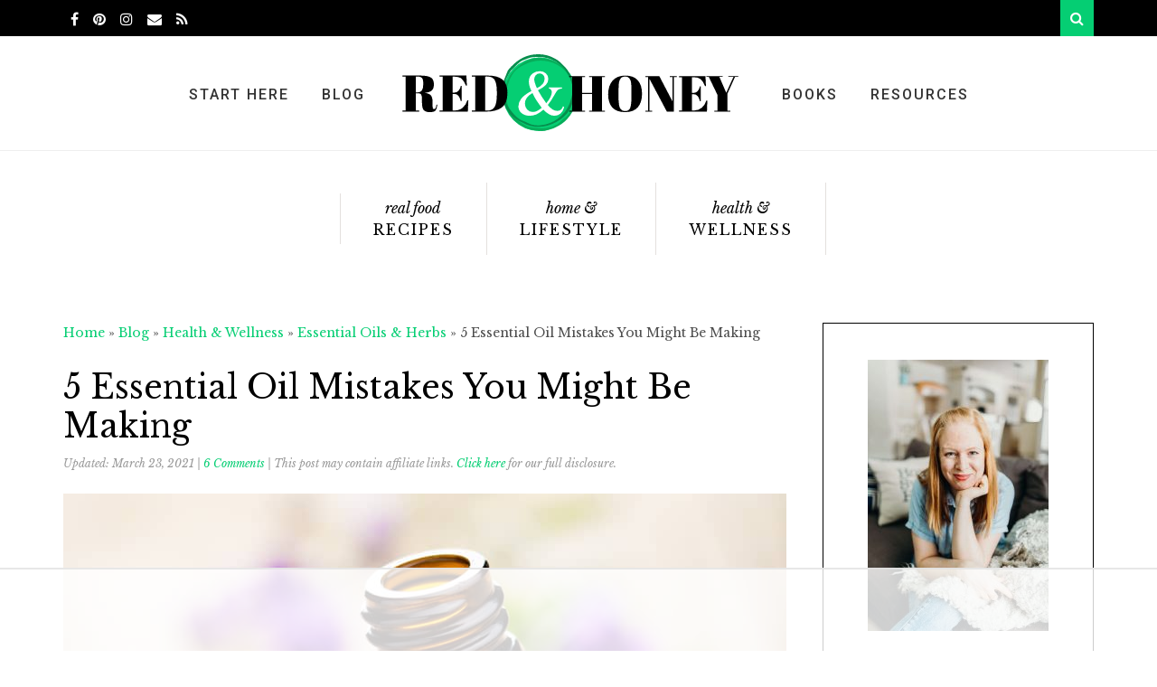

--- FILE ---
content_type: text/html; charset=UTF-8
request_url: https://redandhoney.com/proper-usage-essential-oil-mistakes/
body_size: 40679
content:
<!DOCTYPE html><html lang="en-US"><head ><meta charset="UTF-8" /><meta name="viewport" content="width=device-width, initial-scale=1" /> <script data-no-optimize="1" data-cfasync="false">!function(){"use strict";const t={adt_ei:{identityApiKey:"plainText",source:"url",type:"plaintext",priority:1},adt_eih:{identityApiKey:"sha256",source:"urlh",type:"hashed",priority:2},sh_kit:{identityApiKey:"sha256",source:"urlhck",type:"hashed",priority:3}},e=Object.keys(t);function i(t){return function(t){const e=t.match(/((?=([a-z0-9._!#$%+^&*()[\]<>-]+))\2@[a-z0-9._-]+\.[a-z0-9._-]+)/gi);return e?e[0]:""}(function(t){return t.replace(/\s/g,"")}(t.toLowerCase()))}!async function(){const n=new URL(window.location.href),o=n.searchParams;let a=null;const r=Object.entries(t).sort(([,t],[,e])=>t.priority-e.priority).map(([t])=>t);for(const e of r){const n=o.get(e),r=t[e];if(!n||!r)continue;const c=decodeURIComponent(n),d="plaintext"===r.type&&i(c),s="hashed"===r.type&&c;if(d||s){a={value:c,config:r};break}}if(a){const{value:t,config:e}=a;window.adthrive=window.adthrive||{},window.adthrive.cmd=window.adthrive.cmd||[],window.adthrive.cmd.push(function(){window.adthrive.identityApi({source:e.source,[e.identityApiKey]:t},({success:i,data:n})=>{i?window.adthrive.log("info","Plugin","detectEmails",`Identity API called with ${e.type} email: ${t}`,n):window.adthrive.log("warning","Plugin","detectEmails",`Failed to call Identity API with ${e.type} email: ${t}`,n)})})}!function(t,e){const i=new URL(e);t.forEach(t=>i.searchParams.delete(t)),history.replaceState(null,"",i.toString())}(e,n)}()}();</script><meta name='robots' content='index, follow, max-image-preview:large, max-snippet:-1, max-video-preview:-1' /><style>img:is([sizes="auto" i], [sizes^="auto," i]) { contain-intrinsic-size: 3000px 1500px }</style><!-- Grow Social by Mediavine v.2.14.1
 https://marketplace.mediavine.com/grow-social-pro/ --><meta property="og:locale" content="en_US" /><meta property="og:type" content="article" /><meta property="og:title" content="5 Essential Oil Mistakes You Might Be Making" /><meta property="og:description" content="Avoid the avalanche of info, opinions, and hot-tempered brand wars - and get unbiased, trained expert advice for proper essential oil usage. Ideas, tips and tricks, we’ve got answers for you.#eos #oil" /><meta property="og:url" content="https://redandhoney.com/proper-usage-essential-oil-mistakes/" /><meta property="og:site_name" content="Red and Honey" /><meta property="og:updated_time" content="2021-03-23T19:23:47+00:00" /><meta property="article:published_time" content="2017-01-30T03:00:00+00:00" /><meta property="article:modified_time" content="2021-03-23T19:23:47+00:00" /><meta name="twitter:card" content="summary_large_image" /><meta name="twitter:title" content="5 Essential Oil Mistakes You Might Be Making" /><meta name="twitter:description" content="Avoid the avalanche of info, opinions, and hot-tempered brand wars - and get unbiased, trained expert advice for proper essential oil usage. Ideas, tips and tricks, we’ve got answers for you.#eos #oil" /><meta property="og:image" content="https://redandhoney.com/wp-content/uploads/2016/04/Red-and-Honey_Pin_Essential-Oil-Mistakes_600-x-900.jpg" /><meta name="twitter:image" content="https://redandhoney.com/wp-content/uploads/2016/04/Red-and-Honey_Pin_Essential-Oil-Mistakes_600-x-900.jpg" /><meta property="og:image:width" content="600" /><meta property="og:image:height" content="900" /><meta property="article:author" content="https://www.facebook.com/redandhoneyblog" /><meta name="twitter:creator" content="@https://twitter.com/redandhoney" /> <!-- Grow Social by Mediavine v.2.14.1
 https://marketplace.mediavine.com/grow-social-pro/ --><meta name='ir-site-verification-token' value='-200497742' /><style data-no-optimize="1" data-cfasync="false">.adthrive-ad {
		margin-top: 10px;
		margin-bottom: 10px;
		text-align: center;
		overflow-x: visible;
		clear: both;
		line-height: 0;
	}
	body.home.adthrive-device-phone {
    margin-top: 0;
    margin-bottom: 25px;
}

.adthrive-sidebar.adthrive-stuck{
margin-top: 50px;
}

.adthrive-device-desktop .adthrive-recipe, .adthrive-device-tablet .adthrive-recipe{
float:right;
margin: 0 0 20px 20px !important;
}
.adthrive-sticky-sidebar > div {
top: 55px!important;
}


/* White Background For Mobile Sticky Video Player */
.adthrive-collapse-mobile-background {
background-color: #fff!important;
}
.adthrive-top-collapse-close > svg > * {
stroke: black;
font-family: sans-serif;
}
.adthrive-top-collapse-wrapper-video-title,
.adthrive-top-collapse-wrapper-bar a a.adthrive-learn-more-link {
color: black!important;
}
/* END White Background For Mobile Sticky Video Player */

/* Move Mobile video player up from the bottom to avoid ad overlap */
.adthrive-collapse-mobile.adthrive-collapse-bottom-right:not(#adthrive-auto-injected-ad-container), .adthrive-collapse-mobile.adthrive-collapse-bottom-left:not(#adthrive-auto-injected-ad-container) {
margin-bottom: 80px!important;
}
/* END Mobile video adjustment */</style> <script data-no-optimize="1" data-cfasync="false">window.adthriveCLS = {
		enabledLocations: ['Content', 'Recipe'],
		injectedSlots: [],
		injectedFromPlugin: true,
					};
	window.adthriveCLS.siteAds = {"betaTester":false,"targeting":[{"value":"54d1178262b8716849f48e45","key":"siteId"},{"value":"6233884de10a2a7088890dfd","key":"organizationId"},{"value":"Red and Honey","key":"siteName"},{"value":"AdThrive Edge","key":"service"},{"value":"on","key":"bidding"},{"value":["Family and Parenting","Food","Clean Eating","Natural Parenting"],"key":"verticals"}],"siteUrl":"http://redandhoney.com/","siteId":"54d1178262b8716849f48e45","siteName":"Red and Honey","breakpoints":{"tablet":768,"desktop":1024},"cloudflare":null,"adUnits":[{"sequence":1,"targeting":[{"value":["Sidebar"],"key":"location"}],"devices":["desktop"],"name":"Sidebar_1","sticky":false,"location":"Sidebar","dynamic":{"pageSelector":"","spacing":0,"max":1,"lazy":false,"lazyMax":null,"elementSelector":".sidebar > *","skip":1,"classNames":["widget"],"position":"afterend","every":1,"enabled":true},"adSizes":[[160,600],[336,280],[320,50],[300,600],[250,250],[1,1],[320,100],[300,1050],[300,50],[300,420],[300,250]],"priority":299,"autosize":true},{"sequence":9,"targeting":[{"value":["Sidebar"],"key":"location"},{"value":true,"key":"sticky"}],"devices":["desktop"],"name":"Sidebar_9","sticky":true,"location":"Sidebar","dynamic":{"pageSelector":"","spacing":0,"max":1,"lazy":false,"lazyMax":null,"elementSelector":".sidebar-primary","skip":0,"classNames":["widget"],"position":"beforeend","every":1,"enabled":true},"stickyOverlapSelector":".site-container > .about-widget","adSizes":[[160,600],[336,280],[320,50],[300,600],[250,250],[1,1],[320,100],[300,1050],[300,50],[300,420],[300,250]],"priority":291,"autosize":true},{"sequence":null,"targeting":[{"value":["Content"],"key":"location"}],"devices":["desktop"],"name":"Content","sticky":false,"location":"Content","dynamic":{"pageSelector":"body.single, body.page","spacing":0.85,"max":6,"lazy":true,"lazyMax":93,"elementSelector":".entry-content > p","skip":3,"classNames":[],"position":"afterend","every":1,"enabled":true},"adSizes":[[728,90],[336,280],[320,50],[468,60],[970,90],[250,250],[1,1],[320,100],[970,250],[1,2],[300,50],[300,300],[552,334],[728,250],[300,250]],"priority":199,"autosize":true},{"sequence":null,"targeting":[{"value":["Content"],"key":"location"}],"devices":["tablet"],"name":"Content","sticky":false,"location":"Content","dynamic":{"pageSelector":"body.single, body.page","spacing":0.7,"max":6,"lazy":true,"lazyMax":93,"elementSelector":".entry-content > p","skip":3,"classNames":[],"position":"afterend","every":1,"enabled":true},"adSizes":[[728,90],[336,280],[320,50],[468,60],[970,90],[250,250],[1,1],[320,100],[970,250],[1,2],[300,50],[300,300],[552,334],[728,250],[300,250]],"priority":199,"autosize":true},{"sequence":null,"targeting":[{"value":["Content"],"key":"location"}],"devices":["phone"],"name":"Content","sticky":false,"location":"Content","dynamic":{"pageSelector":"body.blog, body.search, body.archive, body.home","spacing":0.85,"max":2,"lazy":true,"lazyMax":8,"elementSelector":".content .post","skip":0,"classNames":[],"position":"afterend","every":1,"enabled":true},"adSizes":[[728,90],[336,280],[320,50],[468,60],[970,90],[250,250],[1,1],[320,100],[970,250],[1,2],[300,50],[300,300],[552,334],[728,250],[300,250]],"priority":199,"autosize":true},{"sequence":null,"targeting":[{"value":["Content"],"key":"location"}],"devices":["phone"],"name":"Content","sticky":false,"location":"Content","dynamic":{"pageSelector":"body.single, body.page:not(.home)","spacing":0.85,"max":8,"lazy":true,"lazyMax":91,"elementSelector":".entry-content > p","skip":3,"classNames":[],"position":"afterend","every":1,"enabled":true},"adSizes":[[728,90],[336,280],[320,50],[468,60],[970,90],[250,250],[1,1],[320,100],[970,250],[1,2],[300,50],[300,300],[552,334],[728,250],[300,250]],"priority":199,"autosize":true},{"sequence":null,"targeting":[{"value":["Recipe"],"key":"location"}],"devices":["tablet","desktop"],"name":"Recipe","sticky":false,"location":"Recipe","dynamic":{"pageSelector":"","spacing":0.7,"max":2,"lazy":true,"lazyMax":0,"elementSelector":".ERSIngredients li, .ERSInstructions li","skip":0,"classNames":[],"position":"beforebegin","every":1,"enabled":true},"adSizes":[[320,50],[250,250],[1,1],[320,100],[1,2],[300,50],[320,300],[300,390],[300,250]],"priority":-101,"autosize":true},{"sequence":3,"targeting":[{"value":["Recipe"],"key":"location"}],"devices":["phone"],"name":"Recipe_3","sticky":false,"location":"Recipe","dynamic":{"pageSelector":"","spacing":0,"max":1,"lazy":false,"lazyMax":null,"elementSelector":".ERSIngredients","skip":0,"classNames":[],"position":"beforebegin","every":1,"enabled":true},"adSizes":[[320,50],[250,250],[1,1],[320,100],[1,2],[300,50],[320,300],[300,390],[300,250]],"priority":-103,"autosize":true},{"sequence":null,"targeting":[{"value":["Recipe"],"key":"location"}],"devices":["phone"],"name":"Recipe","sticky":false,"location":"Recipe","dynamic":{"pageSelector":"","spacing":0,"max":2,"lazy":false,"lazyMax":null,"elementSelector":".ERSIngredients, .ERSInstructions","skip":0,"classNames":[],"position":"afterend","every":1,"enabled":true},"adSizes":[[320,50],[250,250],[1,1],[320,100],[1,2],[300,50],[320,300],[300,390],[300,250]],"priority":-101,"autosize":true},{"sequence":null,"targeting":[{"value":["Recipe"],"key":"location"}],"devices":["tablet","desktop"],"name":"Recipe","sticky":false,"location":"Recipe","dynamic":{"pageSelector":"","spacing":0.8,"max":4,"lazy":true,"lazyMax":1,"elementSelector":".wprm-recipe-ingredient-group li, .wprm-recipe-instructions-container li, .wprm-nutrition-label-container, .wprm-recipe-notes-container li, .wprm-recipe-notes-container span","skip":0,"classNames":[],"position":"beforebegin","every":1,"enabled":true},"adSizes":[[320,50],[250,250],[1,1],[320,100],[1,2],[300,50],[320,300],[300,390],[300,250]],"priority":-101,"autosize":true},{"sequence":4,"targeting":[{"value":["Recipe"],"key":"location"}],"devices":["phone"],"name":"Recipe_4","sticky":false,"location":"Recipe","dynamic":{"pageSelector":"","spacing":0,"max":1,"lazy":false,"lazyMax":null,"elementSelector":".wprm-recipe-ingredients-container","skip":0,"classNames":[],"position":"beforebegin","every":1,"enabled":true},"adSizes":[[320,50],[250,250],[1,1],[320,100],[1,2],[300,50],[320,300],[300,390],[300,250]],"priority":-104,"autosize":true},{"sequence":null,"targeting":[{"value":["Recipe"],"key":"location"}],"devices":["phone"],"name":"Recipe","sticky":false,"location":"Recipe","dynamic":{"pageSelector":"","spacing":0.7,"max":3,"lazy":false,"lazyMax":null,"elementSelector":".wprm-recipe-ingredients-container, .wprm-recipe-instructions-container, .wprm-recipe-notes-container","skip":0,"classNames":[],"position":"afterend","every":1,"enabled":true},"adSizes":[[320,50],[250,250],[1,1],[320,100],[1,2],[300,50],[320,300],[300,390],[300,250]],"priority":-101,"autosize":true},{"sequence":null,"targeting":[{"value":["Below Post"],"key":"location"}],"devices":["phone","tablet","desktop"],"name":"Below_Post","sticky":false,"location":"Below Post","dynamic":{"pageSelector":"body.single, body:not(.home).page","spacing":0.7,"max":0,"lazy":true,"lazyMax":99,"elementSelector":".entry-comments > ol > li, .comment-respond","skip":0,"classNames":[],"position":"beforebegin","every":1,"enabled":true},"adSizes":[[728,90],[336,280],[320,50],[468,60],[250,250],[1,1],[320,100],[300,250],[970,250],[728,250]],"priority":99,"autosize":true},{"sequence":null,"targeting":[{"value":["Footer"],"key":"location"},{"value":true,"key":"sticky"}],"devices":["tablet","phone","desktop"],"name":"Footer","sticky":true,"location":"Footer","dynamic":{"pageSelector":"","spacing":0,"max":1,"lazy":false,"lazyMax":null,"elementSelector":"body","skip":0,"classNames":[],"position":"beforeend","every":1,"enabled":true},"adSizes":[[320,50],[320,100],[728,90],[970,90],[468,60],[1,1],[300,50]],"priority":-1,"autosize":true}],"adDensityLayout":{"mobile":{"adDensity":0.28,"onePerViewport":false},"pageOverrides":[{"mobile":{"adDensity":0.28,"onePerViewport":false},"pageSelector":"body.blog, body.search, body.archive","desktop":{"adDensity":0.3,"onePerViewport":false}},{"mobile":{"adDensity":0.28,"onePerViewport":false},"pageSelector":"body.blog, body.search, body.archive, body.home","desktop":{"adDensity":0.28,"onePerViewport":false}}],"desktop":{"adDensity":0.25,"onePerViewport":false}},"adDensityEnabled":true,"siteExperiments":[],"adTypes":{"sponsorTileDesktop":true,"interscrollerDesktop":true,"nativeBelowPostDesktop":true,"miniscroller":true,"largeFormatsMobile":true,"nativeMobileContent":true,"inRecipeRecommendationMobile":true,"nativeMobileRecipe":true,"sponsorTileMobile":true,"expandableCatalogAdsMobile":false,"outstreamMobile":true,"nativeHeaderMobile":true,"inRecipeRecommendationDesktop":true,"nativeDesktopContent":true,"outstreamDesktop":true,"animatedFooter":true,"skylineHeader":false,"expandableFooter":true,"nativeDesktopSidebar":true,"videoFootersMobile":true,"videoFootersDesktop":true,"interscroller":true,"nativeDesktopRecipe":true,"nativeHeaderDesktop":true,"nativeBelowPostMobile":true,"expandableCatalogAdsDesktop":false,"largeFormatsDesktop":true},"adOptions":{"theTradeDesk":true,"rtbhouse":true,"undertone":true,"sidebarConfig":{"dynamicStickySidebar":{"minHeight":1800,"enabled":true,"blockedSelectors":[]}},"footerCloseButton":true,"teads":true,"seedtag":true,"pmp":true,"thirtyThreeAcross":true,"sharethrough":true,"optimizeVideoPlayersForEarnings":true,"removeVideoTitleWrapper":true,"pubMatic":true,"contentTermsFooterEnabled":true,"infiniteScroll":false,"longerVideoAdPod":true,"yahoossp":true,"spa":false,"stickyContainerConfig":{"recipeDesktop":{"minHeight":null,"enabled":false},"blockedSelectors":[],"stickyHeaderSelectors":[],"content":{"minHeight":null,"enabled":false},"recipeMobile":{"minHeight":null,"enabled":false}},"sonobi":true,"gatedPrint":{"siteEmailServiceProviderId":null,"defaultOptIn":false,"enabled":false,"newsletterPromptEnabled":false},"yieldmo":true,"footerSelector":"","amazonUAM":true,"gamMCMEnabled":true,"gamMCMChildNetworkCode":"22477525390","stickyContainerAds":false,"rubiconMediaMath":true,"rubicon":true,"conversant":false,"openx":true,"customCreativeEnabled":true,"mobileHeaderHeight":1,"secColor":"#000000","unruly":true,"mediaGrid":true,"bRealTime":true,"adInViewTime":null,"gumgum":true,"comscoreFooter":true,"desktopInterstitial":false,"amx":true,"footerCloseButtonDesktop":true,"ozone":true,"isAutoOptimized":false,"adform":true,"comscoreTAL":true,"targetaff":false,"bgColor":"#FFFFFF","advancePlaylistOptions":{"playlistPlayer":{"enabled":true},"relatedPlayer":{"enabled":true,"applyToFirst":true}},"kargo":true,"liveRampATS":true,"footerCloseButtonMobile":true,"interstitialBlockedPageSelectors":"","prioritizeShorterVideoAds":true,"allowSmallerAdSizes":true,"comscore":"Lifestyle","blis":true,"wakeLock":{"desktopEnabled":true,"mobileValue":15,"mobileEnabled":true,"desktopValue":30},"mobileInterstitial":false,"tripleLift":true,"sensitiveCategories":["alc","conl","gamv"],"liveRamp":true,"mobileInterstitialBlockedPageSelectors":"","adthriveEmailIdentity":true,"criteo":true,"nativo":true,"infiniteScrollOptions":{"selector":"","heightThreshold":0},"siteAttributes":{"mobileHeaderSelectors":[],"desktopHeaderSelectors":[]},"dynamicContentSlotLazyLoading":true,"clsOptimizedAds":true,"ogury":true,"verticals":["Family and Parenting","Food","Clean Eating","Natural Parenting"],"inImage":false,"stackadapt":true,"usCMP":{"enabled":false,"regions":[]},"advancePlaylist":true,"medianet":true,"delayLoading":true,"inImageZone":null,"appNexus":true,"rise":true,"liveRampId":"","infiniteScrollRefresh":false,"indexExchange":true},"siteAdsProfiles":[],"thirdPartySiteConfig":{"partners":{"discounts":[]}},"videoPlayers":{"contextual":{"autoplayCollapsibleEnabled":true,"overrideEmbedLocation":true,"defaultPlayerType":"static"},"videoEmbed":"wordpress","footerSelector":"","contentSpecificPlaylists":[],"players":[{"devices":["desktop","mobile"],"formattedType":"Stationary Related","description":"","id":4048331,"title":"Stationary related player - desktop and mobile","type":"stationaryRelated","enabled":true,"playerId":"z8q5aTYM"},{"playlistId":"","pageSelector":"","devices":["desktop"],"description":"","skip":3,"title":"","type":"stickyRelated","enabled":true,"formattedType":"Sticky Related","elementSelector":".entry-content > p","id":4048332,"position":"afterend","playerId":"z8q5aTYM"},{"playlistId":"","pageSelector":"","devices":["mobile"],"mobileLocation":"top-center","description":"","skip":3,"title":"","type":"stickyRelated","enabled":true,"formattedType":"Sticky Related","elementSelector":".entry-content > p","id":4048333,"position":"afterend","saveVideoCloseState":false,"shuffle":false,"mobileHeaderSelector":null,"playerId":"z8q5aTYM"},{"playlistId":"rBCNma4O","pageSelector":"body.single","devices":["desktop"],"description":"","skip":3,"title":"My Latest Videos","type":"stickyPlaylist","enabled":true,"footerSelector":"","formattedType":"Sticky Playlist","elementSelector":".entry-content > p","id":4048334,"position":"afterend","saveVideoCloseState":false,"shuffle":true,"playerId":"5TOxsqyA","isCompleted":true},{"playlistId":"rBCNma4O","pageSelector":"body.single","devices":["mobile"],"mobileLocation":"top-center","description":"","skip":3,"title":"My Latest Videos","type":"stickyPlaylist","enabled":true,"footerSelector":"","formattedType":"Sticky Playlist","elementSelector":".entry-content > p","id":4048335,"position":"afterend","saveVideoCloseState":false,"shuffle":true,"mobileHeaderSelector":null,"playerId":"5TOxsqyA","isCompleted":true}],"partners":{"theTradeDesk":true,"unruly":true,"mediaGrid":true,"undertone":true,"gumgum":true,"seedtag":true,"amx":true,"ozone":true,"adform":true,"pmp":true,"kargo":true,"connatix":true,"stickyOutstream":{"desktop":{"enabled":true},"blockedPageSelectors":"","mobileLocation":"bottom-left","allowOnHomepage":false,"mobile":{"enabled":true},"saveVideoCloseState":false,"mobileHeaderSelector":"","allowForPageWithStickyPlayer":{"enabled":true}},"sharethrough":true,"blis":true,"tripleLift":true,"pubMatic":true,"criteo":true,"yahoossp":true,"nativo":true,"stackadapt":true,"yieldmo":true,"amazonUAM":true,"medianet":true,"rubicon":true,"appNexus":true,"rise":true,"openx":true,"indexExchange":true}}};</script> <script data-no-optimize="1" data-cfasync="false">(function(w, d) {
	w.adthrive = w.adthrive || {};
	w.adthrive.cmd = w.adthrive.cmd || [];
	w.adthrive.plugin = 'adthrive-ads-3.9.0';
	w.adthrive.host = 'ads.adthrive.com';
	w.adthrive.integration = 'plugin';

	var commitParam = (w.adthriveCLS && w.adthriveCLS.bucket !== 'prod' && w.adthriveCLS.branch) ? '&commit=' + w.adthriveCLS.branch : '';

	var s = d.createElement('script');
	s.async = true;
	s.referrerpolicy='no-referrer-when-downgrade';
	s.src = 'https://' + w.adthrive.host + '/sites/54d1178262b8716849f48e45/ads.min.js?referrer=' + w.encodeURIComponent(w.location.href) + commitParam + '&cb=' + (Math.floor(Math.random() * 100) + 1) + '';
	var n = d.getElementsByTagName('script')[0];
	n.parentNode.insertBefore(s, n);
})(window, document);</script> <link rel="stylesheet" media="print" onload="this.onload=null;this.media='all';" id="ao_optimized_gfonts" href="https://fonts.googleapis.com/css?family=Open%20Sans%3A300%2C400%2C600%2C700%2C800%7CRaleway%3A100%2C200%2C300%2C400%2C500%2C600%2C700%2C800%2C900%7CDroid%20Serif%3A400%2C700%7CLibre%20Baskerville%3A400%2C400i%2C700%7CRoboto%3A400%2C500%2C700&amp;display=swap" /><link rel="dns-prefetch" href="https://ads.adthrive.com/"><link rel="preconnect" href="https://ads.adthrive.com/"><link rel="preconnect" href="https://ads.adthrive.com/" crossorigin> <!-- This site is optimized with the Yoast SEO Premium plugin v16.2 - https://yoast.com/wordpress/plugins/seo/ --><link media="all" href="https://redandhoney.com/wp-content/cache/autoptimize/css/autoptimize_d4e021d13dac41dc2c25a8a7ef088d26.css" rel="stylesheet" /><link media="screen" href="https://redandhoney.com/wp-content/cache/autoptimize/css/autoptimize_1027996b83c870496f44faa60e41c61f.css" rel="stylesheet" /><title>5 Essential Oil Mistakes You Might Be Making - Red and Honey</title><link rel="canonical" href="https://redandhoney.com/proper-usage-essential-oil-mistakes/" /><meta name="twitter:label1" content="Written by"><meta name="twitter:data1" content="Beth"><meta name="twitter:label2" content="Est. reading time"><meta name="twitter:data2" content="10 minutes"> <script type="application/ld+json" class="yoast-schema-graph">{"@context":"https://schema.org","@graph":[{"@type":"WebSite","@id":"https://redandhoney.com/#website","url":"https://redandhoney.com/","name":"Red and Honey","description":"Simple wellness in a frantic world.","potentialAction":[{"@type":"SearchAction","target":"https://redandhoney.com/?s={search_term_string}","query-input":"required name=search_term_string"}],"inLanguage":"en-US"},{"@type":"ImageObject","@id":"https://redandhoney.com/proper-usage-essential-oil-mistakes/#primaryimage","inLanguage":"en-US","url":"https://redandhoney.com/wp-content/uploads/2017/01/rosemary.jpg","contentUrl":"https://redandhoney.com/wp-content/uploads/2017/01/rosemary.jpg","width":800,"height":533},{"@type":"WebPage","@id":"https://redandhoney.com/proper-usage-essential-oil-mistakes/#webpage","url":"https://redandhoney.com/proper-usage-essential-oil-mistakes/","name":"5 Essential Oil Mistakes You Might Be Making - Red and Honey","isPartOf":{"@id":"https://redandhoney.com/#website"},"primaryImageOfPage":{"@id":"https://redandhoney.com/proper-usage-essential-oil-mistakes/#primaryimage"},"datePublished":"2017-01-30T08:00:00+00:00","dateModified":"2021-03-23T23:23:47+00:00","author":{"@id":"https://redandhoney.com/#/schema/person/c48f6f222776702065c9502e69bed2d5"},"breadcrumb":{"@id":"https://redandhoney.com/proper-usage-essential-oil-mistakes/#breadcrumb"},"inLanguage":"en-US","potentialAction":[{"@type":"ReadAction","target":["https://redandhoney.com/proper-usage-essential-oil-mistakes/"]}]},{"@type":"BreadcrumbList","@id":"https://redandhoney.com/proper-usage-essential-oil-mistakes/#breadcrumb","itemListElement":[{"@type":"ListItem","position":1,"item":{"@type":"WebPage","@id":"https://redandhoney.com/","url":"https://redandhoney.com/","name":"Home"}},{"@type":"ListItem","position":2,"item":{"@type":"WebPage","@id":"https://redandhoney.com/blog/","url":"https://redandhoney.com/blog/","name":"Blog"}},{"@type":"ListItem","position":3,"item":{"@type":"WebPage","@id":"https://redandhoney.com/category/health-wellness/","url":"https://redandhoney.com/category/health-wellness/","name":"Health &amp; Wellness"}},{"@type":"ListItem","position":4,"item":{"@type":"WebPage","@id":"https://redandhoney.com/category/health-wellness/essential-oils-herbs/","url":"https://redandhoney.com/category/health-wellness/essential-oils-herbs/","name":"Essential Oils &amp; Herbs"}},{"@type":"ListItem","position":5,"item":{"@id":"https://redandhoney.com/proper-usage-essential-oil-mistakes/#webpage"}}]},{"@type":"Person","@id":"https://redandhoney.com/#/schema/person/c48f6f222776702065c9502e69bed2d5","name":"Beth","description":"Beth is the creator here at Red &amp; Honey. Mom of four, wife of one, and proud redhead. Sushi and tex-mex lover, fan of adventure, books, natural health talk, and pyjamas. INFP and Type 4 enneagram. Allergic to small talk. And, if you haven't figured it out already, #nerd. Read more posts by Beth.","sameAs":["https://www.redandhoney.com","https://www.facebook.com/redandhoneyblog","http://pinterest.com/redandhoney/boards/","https://twitter.com/https://twitter.com/redandhoney"]}]}</script> <!-- / Yoast SEO Premium plugin. --><link rel='dns-prefetch' href='//maxcdn.bootstrapcdn.com' /><link rel='dns-prefetch' href='//fonts.gstatic.com' /><link rel='dns-prefetch' href='//assets.pinterest.com' /><link rel='dns-prefetch' href='//my.hellobar.com' /><link rel='dns-prefetch' href='//www.google-analytics.com' /><link rel='dns-prefetch' href='//log.pinterest.com' /><link rel='dns-prefetch' href='//clarium.global.ssl.fastly.net' /><link rel='dns-prefetch' href='//cdn.doubleverify.com' /><link rel='dns-prefetch' href='//cdn3.doubleverify.com' /><link rel='dns-prefetch' href='//choices.trustarc.com' /><link href='https://fonts.gstatic.com' crossorigin rel='preconnect' /><link rel="alternate" type="application/rss+xml" title="Red and Honey &raquo; Feed" href="https://redandhoney.com/feed/" /><link rel="alternate" type="application/rss+xml" title="Red and Honey &raquo; Comments Feed" href="https://redandhoney.com/comments/feed/" /><link rel="alternate" type="application/rss+xml" title="Red and Honey &raquo; 5 Essential Oil Mistakes You Might Be Making Comments Feed" href="https://redandhoney.com/proper-usage-essential-oil-mistakes/feed/" /><style id='classic-theme-styles-inline-css' type='text/css'>/*! This file is auto-generated */
.wp-block-button__link{color:#fff;background-color:#32373c;border-radius:9999px;box-shadow:none;text-decoration:none;padding:calc(.667em + 2px) calc(1.333em + 2px);font-size:1.125em}.wp-block-file__button{background:#32373c;color:#fff;text-decoration:none}</style><style id='global-styles-inline-css' type='text/css'>:root{--wp--preset--aspect-ratio--square: 1;--wp--preset--aspect-ratio--4-3: 4/3;--wp--preset--aspect-ratio--3-4: 3/4;--wp--preset--aspect-ratio--3-2: 3/2;--wp--preset--aspect-ratio--2-3: 2/3;--wp--preset--aspect-ratio--16-9: 16/9;--wp--preset--aspect-ratio--9-16: 9/16;--wp--preset--color--black: #000000;--wp--preset--color--cyan-bluish-gray: #abb8c3;--wp--preset--color--white: #ffffff;--wp--preset--color--pale-pink: #f78da7;--wp--preset--color--vivid-red: #cf2e2e;--wp--preset--color--luminous-vivid-orange: #ff6900;--wp--preset--color--luminous-vivid-amber: #fcb900;--wp--preset--color--light-green-cyan: #7bdcb5;--wp--preset--color--vivid-green-cyan: #00d084;--wp--preset--color--pale-cyan-blue: #8ed1fc;--wp--preset--color--vivid-cyan-blue: #0693e3;--wp--preset--color--vivid-purple: #9b51e0;--wp--preset--gradient--vivid-cyan-blue-to-vivid-purple: linear-gradient(135deg,rgba(6,147,227,1) 0%,rgb(155,81,224) 100%);--wp--preset--gradient--light-green-cyan-to-vivid-green-cyan: linear-gradient(135deg,rgb(122,220,180) 0%,rgb(0,208,130) 100%);--wp--preset--gradient--luminous-vivid-amber-to-luminous-vivid-orange: linear-gradient(135deg,rgba(252,185,0,1) 0%,rgba(255,105,0,1) 100%);--wp--preset--gradient--luminous-vivid-orange-to-vivid-red: linear-gradient(135deg,rgba(255,105,0,1) 0%,rgb(207,46,46) 100%);--wp--preset--gradient--very-light-gray-to-cyan-bluish-gray: linear-gradient(135deg,rgb(238,238,238) 0%,rgb(169,184,195) 100%);--wp--preset--gradient--cool-to-warm-spectrum: linear-gradient(135deg,rgb(74,234,220) 0%,rgb(151,120,209) 20%,rgb(207,42,186) 40%,rgb(238,44,130) 60%,rgb(251,105,98) 80%,rgb(254,248,76) 100%);--wp--preset--gradient--blush-light-purple: linear-gradient(135deg,rgb(255,206,236) 0%,rgb(152,150,240) 100%);--wp--preset--gradient--blush-bordeaux: linear-gradient(135deg,rgb(254,205,165) 0%,rgb(254,45,45) 50%,rgb(107,0,62) 100%);--wp--preset--gradient--luminous-dusk: linear-gradient(135deg,rgb(255,203,112) 0%,rgb(199,81,192) 50%,rgb(65,88,208) 100%);--wp--preset--gradient--pale-ocean: linear-gradient(135deg,rgb(255,245,203) 0%,rgb(182,227,212) 50%,rgb(51,167,181) 100%);--wp--preset--gradient--electric-grass: linear-gradient(135deg,rgb(202,248,128) 0%,rgb(113,206,126) 100%);--wp--preset--gradient--midnight: linear-gradient(135deg,rgb(2,3,129) 0%,rgb(40,116,252) 100%);--wp--preset--font-size--small: 13px;--wp--preset--font-size--medium: 20px;--wp--preset--font-size--large: 36px;--wp--preset--font-size--x-large: 42px;--wp--preset--spacing--20: 0.44rem;--wp--preset--spacing--30: 0.67rem;--wp--preset--spacing--40: 1rem;--wp--preset--spacing--50: 1.5rem;--wp--preset--spacing--60: 2.25rem;--wp--preset--spacing--70: 3.38rem;--wp--preset--spacing--80: 5.06rem;--wp--preset--shadow--natural: 6px 6px 9px rgba(0, 0, 0, 0.2);--wp--preset--shadow--deep: 12px 12px 50px rgba(0, 0, 0, 0.4);--wp--preset--shadow--sharp: 6px 6px 0px rgba(0, 0, 0, 0.2);--wp--preset--shadow--outlined: 6px 6px 0px -3px rgba(255, 255, 255, 1), 6px 6px rgba(0, 0, 0, 1);--wp--preset--shadow--crisp: 6px 6px 0px rgba(0, 0, 0, 1);}:where(.is-layout-flex){gap: 0.5em;}:where(.is-layout-grid){gap: 0.5em;}body .is-layout-flex{display: flex;}.is-layout-flex{flex-wrap: wrap;align-items: center;}.is-layout-flex > :is(*, div){margin: 0;}body .is-layout-grid{display: grid;}.is-layout-grid > :is(*, div){margin: 0;}:where(.wp-block-columns.is-layout-flex){gap: 2em;}:where(.wp-block-columns.is-layout-grid){gap: 2em;}:where(.wp-block-post-template.is-layout-flex){gap: 1.25em;}:where(.wp-block-post-template.is-layout-grid){gap: 1.25em;}.has-black-color{color: var(--wp--preset--color--black) !important;}.has-cyan-bluish-gray-color{color: var(--wp--preset--color--cyan-bluish-gray) !important;}.has-white-color{color: var(--wp--preset--color--white) !important;}.has-pale-pink-color{color: var(--wp--preset--color--pale-pink) !important;}.has-vivid-red-color{color: var(--wp--preset--color--vivid-red) !important;}.has-luminous-vivid-orange-color{color: var(--wp--preset--color--luminous-vivid-orange) !important;}.has-luminous-vivid-amber-color{color: var(--wp--preset--color--luminous-vivid-amber) !important;}.has-light-green-cyan-color{color: var(--wp--preset--color--light-green-cyan) !important;}.has-vivid-green-cyan-color{color: var(--wp--preset--color--vivid-green-cyan) !important;}.has-pale-cyan-blue-color{color: var(--wp--preset--color--pale-cyan-blue) !important;}.has-vivid-cyan-blue-color{color: var(--wp--preset--color--vivid-cyan-blue) !important;}.has-vivid-purple-color{color: var(--wp--preset--color--vivid-purple) !important;}.has-black-background-color{background-color: var(--wp--preset--color--black) !important;}.has-cyan-bluish-gray-background-color{background-color: var(--wp--preset--color--cyan-bluish-gray) !important;}.has-white-background-color{background-color: var(--wp--preset--color--white) !important;}.has-pale-pink-background-color{background-color: var(--wp--preset--color--pale-pink) !important;}.has-vivid-red-background-color{background-color: var(--wp--preset--color--vivid-red) !important;}.has-luminous-vivid-orange-background-color{background-color: var(--wp--preset--color--luminous-vivid-orange) !important;}.has-luminous-vivid-amber-background-color{background-color: var(--wp--preset--color--luminous-vivid-amber) !important;}.has-light-green-cyan-background-color{background-color: var(--wp--preset--color--light-green-cyan) !important;}.has-vivid-green-cyan-background-color{background-color: var(--wp--preset--color--vivid-green-cyan) !important;}.has-pale-cyan-blue-background-color{background-color: var(--wp--preset--color--pale-cyan-blue) !important;}.has-vivid-cyan-blue-background-color{background-color: var(--wp--preset--color--vivid-cyan-blue) !important;}.has-vivid-purple-background-color{background-color: var(--wp--preset--color--vivid-purple) !important;}.has-black-border-color{border-color: var(--wp--preset--color--black) !important;}.has-cyan-bluish-gray-border-color{border-color: var(--wp--preset--color--cyan-bluish-gray) !important;}.has-white-border-color{border-color: var(--wp--preset--color--white) !important;}.has-pale-pink-border-color{border-color: var(--wp--preset--color--pale-pink) !important;}.has-vivid-red-border-color{border-color: var(--wp--preset--color--vivid-red) !important;}.has-luminous-vivid-orange-border-color{border-color: var(--wp--preset--color--luminous-vivid-orange) !important;}.has-luminous-vivid-amber-border-color{border-color: var(--wp--preset--color--luminous-vivid-amber) !important;}.has-light-green-cyan-border-color{border-color: var(--wp--preset--color--light-green-cyan) !important;}.has-vivid-green-cyan-border-color{border-color: var(--wp--preset--color--vivid-green-cyan) !important;}.has-pale-cyan-blue-border-color{border-color: var(--wp--preset--color--pale-cyan-blue) !important;}.has-vivid-cyan-blue-border-color{border-color: var(--wp--preset--color--vivid-cyan-blue) !important;}.has-vivid-purple-border-color{border-color: var(--wp--preset--color--vivid-purple) !important;}.has-vivid-cyan-blue-to-vivid-purple-gradient-background{background: var(--wp--preset--gradient--vivid-cyan-blue-to-vivid-purple) !important;}.has-light-green-cyan-to-vivid-green-cyan-gradient-background{background: var(--wp--preset--gradient--light-green-cyan-to-vivid-green-cyan) !important;}.has-luminous-vivid-amber-to-luminous-vivid-orange-gradient-background{background: var(--wp--preset--gradient--luminous-vivid-amber-to-luminous-vivid-orange) !important;}.has-luminous-vivid-orange-to-vivid-red-gradient-background{background: var(--wp--preset--gradient--luminous-vivid-orange-to-vivid-red) !important;}.has-very-light-gray-to-cyan-bluish-gray-gradient-background{background: var(--wp--preset--gradient--very-light-gray-to-cyan-bluish-gray) !important;}.has-cool-to-warm-spectrum-gradient-background{background: var(--wp--preset--gradient--cool-to-warm-spectrum) !important;}.has-blush-light-purple-gradient-background{background: var(--wp--preset--gradient--blush-light-purple) !important;}.has-blush-bordeaux-gradient-background{background: var(--wp--preset--gradient--blush-bordeaux) !important;}.has-luminous-dusk-gradient-background{background: var(--wp--preset--gradient--luminous-dusk) !important;}.has-pale-ocean-gradient-background{background: var(--wp--preset--gradient--pale-ocean) !important;}.has-electric-grass-gradient-background{background: var(--wp--preset--gradient--electric-grass) !important;}.has-midnight-gradient-background{background: var(--wp--preset--gradient--midnight) !important;}.has-small-font-size{font-size: var(--wp--preset--font-size--small) !important;}.has-medium-font-size{font-size: var(--wp--preset--font-size--medium) !important;}.has-large-font-size{font-size: var(--wp--preset--font-size--large) !important;}.has-x-large-font-size{font-size: var(--wp--preset--font-size--x-large) !important;}
:where(.wp-block-post-template.is-layout-flex){gap: 1.25em;}:where(.wp-block-post-template.is-layout-grid){gap: 1.25em;}
:where(.wp-block-columns.is-layout-flex){gap: 2em;}:where(.wp-block-columns.is-layout-grid){gap: 2em;}
:root :where(.wp-block-pullquote){font-size: 1.5em;line-height: 1.6;}</style><style id='supersideme-style-inline-css' type='text/css'>@media only screen and (max-width:860px) {nav,#nav,.nav-primary,.nav-secondary,.supersideme .site-header .secondary-toggle,.menu-toggle,.before-header-bar {display:none }.slide-nav-link,.ssme-search,.button.ssme-button.ssme-custom,.nav-footer {display:block }}.sidr {width:260px }.sidr.left {left:-260px }.sidr.right {right:-260px }.slide-nav-link {background-color:#000;right:0;color:#feddd3;position:absolute;width:auto }.sidr {background-color:#000;color:#feddd3 }.sidr h3,.sidr h4,.sidr .widget,.sidr p {color:#feddd3 }.slide-nav-link:focus,.sidr:focus,.sidr a:focus,.menu-close:focus,.sub-menu-toggle:focus {outline:#feddd3 dotted 1px }.sidr a,.sidr a:focus,.sidr a:active,.sidr button,.sidr .sub-menu-toggle:before {color:#feddd3 }.search-me {color:#000 }.slide-nav-link:before,.search-me:before,.menu-close:before,.sidr .sub-menu-toggle:before,.ssme-search:before,.ssme-button:before {-webkit-font-smoothing:antialiased;-moz-osx-font-smoothing:grayscale;display:inline-block;font-style:normal;font-variant:normal;font-weight:900;font-family:'Font Awesome 5 Free','FontAwesome';font-size:20px }.menu-close:before,.sidr .sub-menu-toggle:before {font-size:16px }.slide-nav-link:before {content:'\f0c9' }.slide-nav-link.menu-open:before {content:'\f0c9' }.sidr .menu-close:before {content:'\f00d' }.sidr .sub-menu-toggle:before {content:'\f107' }.sidr .sub-menu-toggle-open:before {content:'\f106' }.search-me:before {content:'\f002' }.ssme-search:before {content:'\f002' }</style><link rel='stylesheet' id='font-awesome-css' href='https://maxcdn.bootstrapcdn.com/font-awesome/4.6.3/css/font-awesome.min.css' type='text/css' media='all' /><style id='akismet-widget-style-inline-css' type='text/css'>.a-stats {
				--akismet-color-mid-green: #357b49;
				--akismet-color-white: #fff;
				--akismet-color-light-grey: #f6f7f7;

				max-width: 350px;
				width: auto;
			}

			.a-stats * {
				all: unset;
				box-sizing: border-box;
			}

			.a-stats strong {
				font-weight: 600;
			}

			.a-stats a.a-stats__link,
			.a-stats a.a-stats__link:visited,
			.a-stats a.a-stats__link:active {
				background: var(--akismet-color-mid-green);
				border: none;
				box-shadow: none;
				border-radius: 8px;
				color: var(--akismet-color-white);
				cursor: pointer;
				display: block;
				font-family: -apple-system, BlinkMacSystemFont, 'Segoe UI', 'Roboto', 'Oxygen-Sans', 'Ubuntu', 'Cantarell', 'Helvetica Neue', sans-serif;
				font-weight: 500;
				padding: 12px;
				text-align: center;
				text-decoration: none;
				transition: all 0.2s ease;
			}

			/* Extra specificity to deal with TwentyTwentyOne focus style */
			.widget .a-stats a.a-stats__link:focus {
				background: var(--akismet-color-mid-green);
				color: var(--akismet-color-white);
				text-decoration: none;
			}

			.a-stats a.a-stats__link:hover {
				filter: brightness(110%);
				box-shadow: 0 4px 12px rgba(0, 0, 0, 0.06), 0 0 2px rgba(0, 0, 0, 0.16);
			}

			.a-stats .count {
				color: var(--akismet-color-white);
				display: block;
				font-size: 1.5em;
				line-height: 1.4;
				padding: 0 13px;
				white-space: nowrap;
			}</style> <script type="text/javascript" src="https://redandhoney.com/wp-includes/js/jquery/jquery.min.js" id="jquery-core-js"></script> <link rel="https://api.w.org/" href="https://redandhoney.com/wp-json/" /><link rel="alternate" title="JSON" type="application/json" href="https://redandhoney.com/wp-json/wp/v2/posts/13100" /><link rel="EditURI" type="application/rsd+xml" title="RSD" href="https://redandhoney.com/xmlrpc.php?rsd" /><link rel='shortlink' href='https://redandhoney.com/?p=13100' /><meta name="generator" content="Easy Digital Downloads v2.10.3" /><style type="text/css" data-source="Grow Social by Mediavine">@media screen and ( max-width : 720px ) {
					.dpsp-content-wrapper.dpsp-hide-on-mobile,
					.dpsp-share-text.dpsp-hide-on-mobile,
					.dpsp-content-wrapper .dpsp-network-label {
						display: none;
					}
					.dpsp-has-spacing .dpsp-networks-btns-wrapper li {
						margin:0 2% 10px 0;
					}
					.dpsp-network-btn.dpsp-has-label:not(.dpsp-has-count) {
						max-height: 40px;
						padding: 0;
						justify-content: center;
					}
					.dpsp-content-wrapper.dpsp-size-small .dpsp-network-btn.dpsp-has-label:not(.dpsp-has-count){
						max-height: 32px;
					}
					.dpsp-content-wrapper.dpsp-size-large .dpsp-network-btn.dpsp-has-label:not(.dpsp-has-count){
						max-height: 46px;
					}
				}
			
								.dpsp-button-style-1 .dpsp-networks-btns-content .dpsp-network-btn .dpsp-network-icon,
								.dpsp-button-style-1 .dpsp-networks-btns-content .dpsp-network-btn {
									--customNetworkColor: #dd3333;
									--customNetworkHoverColor: #e5e5e5;
									background: #dd3333;
									border-color: #dd3333;
								}
							
								.dpsp-button-style-1 .dpsp-networks-btns-content .dpsp-network-btn:hover .dpsp-network-icon,
								.dpsp-button-style-1 .dpsp-networks-btns-content .dpsp-network-btn:focus .dpsp-network-icon,
								.dpsp-button-style-1 .dpsp-networks-btns-content .dpsp-network-btn:hover,
								.dpsp-button-style-1 .dpsp-networks-btns-content .dpsp-network-btn:focus {
									border-color: #e5e5e5 !important;
									background: #e5e5e5 !important;
								}
							.dpsp-networks-btns-wrapper.dpsp-networks-btns-content .dpsp-network-btn {--networkHover: rgba(229, 229, 229, 0.4); --networkAccent: rgba(229, 229, 229, 1);}
			@media screen and ( max-width : 720px ) {
				#dpsp-floating-sidebar.dpsp-hide-on-mobile.opened {
					display: none;
				}
			}
			
					.dpsp-button-style-1 .dpsp-networks-btns-sidebar .dpsp-network-btn {
					--customNetworkColor: #33e0da;
					--customNetworkHoverColor: #0a0a0a;
					background: #33e0da;
					border-color: #33e0da;
					}
					.dpsp-button-style-1 .dpsp-networks-btns-sidebar .dpsp-network-btn:hover,
					.dpsp-button-style-1 .dpsp-networks-btns-sidebar .dpsp-network-btn:focus {
					border-color: #0a0a0a !important;
					background: #0a0a0a !important;
			}.dpsp-networks-btns-wrapper.dpsp-networks-btns-sidebar .dpsp-network-btn {--networkHover: rgba(10, 10, 10, 0.4); --networkAccent: rgba(10, 10, 10, 1);}
			@media screen and ( max-width : 720px ) {
				#dpsp-floating-sidebar.dpsp-hide-on-mobile.opened {
					display: none;
				}
			}
			
					.dpsp-button-style-1 .dpsp-networks-btns-sidebar .dpsp-network-btn {
					--customNetworkColor: #33e0da;
					--customNetworkHoverColor: #0a0a0a;
					background: #33e0da;
					border-color: #33e0da;
					}
					.dpsp-button-style-1 .dpsp-networks-btns-sidebar .dpsp-network-btn:hover,
					.dpsp-button-style-1 .dpsp-networks-btns-sidebar .dpsp-network-btn:focus {
					border-color: #0a0a0a !important;
					background: #0a0a0a !important;
			}.dpsp-networks-btns-wrapper.dpsp-networks-btns-sidebar .dpsp-network-btn {--networkHover: rgba(10, 10, 10, 0.4); --networkAccent: rgba(10, 10, 10, 1);}</style><script type="text/javascript">(function(url){
	if(/(?:Chrome\/26\.0\.1410\.63 Safari\/537\.31|WordfenceTestMonBot)/.test(navigator.userAgent)){ return; }
	var addEvent = function(evt, handler) {
		if (window.addEventListener) {
			document.addEventListener(evt, handler, false);
		} else if (window.attachEvent) {
			document.attachEvent('on' + evt, handler);
		}
	};
	var removeEvent = function(evt, handler) {
		if (window.removeEventListener) {
			document.removeEventListener(evt, handler, false);
		} else if (window.detachEvent) {
			document.detachEvent('on' + evt, handler);
		}
	};
	var evts = 'contextmenu dblclick drag dragend dragenter dragleave dragover dragstart drop keydown keypress keyup mousedown mousemove mouseout mouseover mouseup mousewheel scroll'.split(' ');
	var logHuman = function() {
		if (window.wfLogHumanRan) { return; }
		window.wfLogHumanRan = true;
		var wfscr = document.createElement('script');
		wfscr.type = 'text/javascript';
		wfscr.async = true;
		wfscr.src = url + '&r=' + Math.random();
		(document.getElementsByTagName('head')[0]||document.getElementsByTagName('body')[0]).appendChild(wfscr);
		for (var i = 0; i < evts.length; i++) {
			removeEvent(evts[i], logHuman);
		}
	};
	for (var i = 0; i < evts.length; i++) {
		addEvent(evts[i], logHuman);
	}
})('//redandhoney.com/?wordfence_lh=1&hid=EBE0A05FE27243CB09F38011A0F6AA05');</script><style type="text/css">.wprm-comment-rating svg { width: 16px !important; height: 16px !important; } img.wprm-comment-rating { width: 80px !important; height: 16px !important; } .wprm-comment-rating svg path { fill: #343434; } .wprm-comment-rating svg polygon { stroke: #343434; } .wprm-comment-ratings-container svg .wprm-star-full { fill: #343434; } .wprm-comment-ratings-container svg .wprm-star-empty { stroke: #343434; }</style><style type="text/css">.wprm-recipe-template-rh-snippet-summary {
    border-style: solid; /*wprm_border_style type=border*/
	border-width: 0px; /*wprm_border_width type=size*/
    border-color: #ffffff; /*wprm_border type=color*/
    border-radius: 5px; /*wprm_border_radius type=size*/
    background-color: #ececec; /*wprm_background type=color*/

    font-family: inherit; /*wprm_font_family type=font*/
    font-size: 0.9em; /*wprm_font_size type=font_size*/
    color: #333333; /*wprm_text_color type=color*/
    text-align: left;
    margin-top: 0px; /*wprm_margin_top type=size*/
    margin-bottom: 15px; /*wprm_margin_bottom type=size*/

    display: flex;
    justify-content: space-between;
}

.wprm-recipe-snippet-summary-container {
    padding: 10px;

    display: flex;
    flex-direction: column;
    justify-content: space-between;
}

.wprm-recipe-snippet-summary-actions {
    margin-top: 10px;
    display: flex;
    flex-wrap: wrap;
    align-items: center;
}

.wprm-recipe-template-rh-snippet-summary .wprm-recipe-image {
    padding: 10px; /*wprm_image_margin type=size*/
}

@media all and (max-width: 640px) {
	.wprm-recipe-template-rh-snippet-summary {
        flex-wrap: wrap-reverse;
        text-align: center;
    }
    .wprm-recipe-template-rh-snippet-summary .wprm-recipe-image {
        margin: 0 auto;
    }
    .wprm-recipe-snippet-summary-actions {
        display: block;
    }
}.wprm-recipe-template-rh-recipes {
    margin: 20px auto;
    background-color: #fafafa; /*wprm_background type=color*/
    font-family: Helvetica, sans-serif; /*wprm_main_font_family type=font*/
    font-size: 1.1em; /*wprm_main_font_size type=font_size*/
    line-height: 1.5em !important; /*wprm_main_line_height type=font_size*/
    color: #333333; /*wprm_main_text type=color*/
    max-width: 650px; /*wprm_max_width type=size*/
}
.wprm-recipe-template-rh-recipes a {
    color: #4a90e2; /*wprm_link type=color*/
}
.wprm-recipe-template-rh-recipes p, .wprm-recipe-template-rh-recipes li {
    font-family: Helvetica, sans-serif; /*wprm_main_font_family type=font*/
    font-size: 1em !important;
    line-height: 1.5em !important; /*wprm_main_line_height type=font_size*/
}
.wprm-recipe-template-rh-recipes li {
    margin: 0 0 0 32px !important;
    padding: 0 !important;
}
.wprm-recipe-template-rh-recipes ol, .wprm-recipe-template-rh-recipes ul {
    margin: 0 !important;
    padding: 0 !important;
}
.wprm-recipe-template-rh-recipes br {
    display: none;
}
.wprm-recipe-template-rh-recipes .wprm-recipe-name,
.wprm-recipe-template-rh-recipes .wprm-recipe-header {
    font-family: Helvetica, sans-serif; /*wprm_header_font_family type=font*/
    color: #000000; /*wprm_header_text type=color*/
    line-height: 1.3em; /*wprm_header_line_height type=font_size*/
}
.wprm-recipe-template-rh-recipes h1,
.wprm-recipe-template-rh-recipes h2,
.wprm-recipe-template-rh-recipes h3,
.wprm-recipe-template-rh-recipes h4,
.wprm-recipe-template-rh-recipes h5,
.wprm-recipe-template-rh-recipes h6 {
    font-family: Helvetica, sans-serif; /*wprm_header_font_family type=font*/
    color: #000000; /*wprm_header_text type=color*/
    line-height: 1.3em; /*wprm_header_line_height type=font_size*/
    margin: 0 !important;
    padding: 0 !important;
}
.wprm-recipe-template-rh-recipes .wprm-recipe-header {
    margin-top: 1.2em !important;
}
.wprm-recipe-template-rh-recipes h1 {
    font-size: 2em; /*wprm_h1_size type=font_size*/
}
.wprm-recipe-template-rh-recipes h2 {
    font-size: 1.8em; /*wprm_h2_size type=font_size*/
}
.wprm-recipe-template-rh-recipes h3 {
    font-size: 1.2em; /*wprm_h3_size type=font_size*/
}
.wprm-recipe-template-rh-recipes h4 {
    font-size: 1em; /*wprm_h4_size type=font_size*/
}
.wprm-recipe-template-rh-recipes h5 {
    font-size: 1em; /*wprm_h5_size type=font_size*/
}
.wprm-recipe-template-rh-recipes h6 {
    font-size: 1em; /*wprm_h6_size type=font_size*/
}.wprm-recipe-template-rh-recipes {
	position: relative;
	border-style: solid; /*wprm_border_style type=border*/
	border-width: 1px; /*wprm_border_width type=size*/
	border-color: #aaaaaa; /*wprm_border type=color*/
	border-radius: 10px; /*wprm_border_radius type=size*/
	margin: 120px auto 20px auto;
	overflow: visible;
}
.wprm-recipe-template-rh-recipes-container {
	overflow: hidden;
	padding: 0 10px 10px 10px;
	border: 0;
	border-radius: 7px; /*wprm_inner_border_radius type=size*/
}
.wprm-recipe-template-rh-recipes .wprm-recipe-image {
	position: absolute;
	margin-top: -100px;
	margin-left: -100px;
	left: 50%;
}
.wprm-recipe-template-rh-recipes-header {
	margin: 0 -10px 10px -10px;
	padding: 110px 10px 10px 10px;
	text-align: center;
	background-color: #f0e9d7; /*wprm_top_header_background type=color*/
	color: #000000; /*wprm_top_header_text type=color*/
}
.wprm-recipe-template-rh-recipes-header a {
	color: #4a90e2; /*wprm_top_header_link type=color*/
}
.wprm-recipe-template-rh-recipes-header .wprm-recipe-name {
	color: #000000; /*wprm_top_header_text type=color*/
}</style><style>.wp-block-pullquote {
    border-top: 2px solid;
    border-bottom: 2px solid;
    margin-bottom: 20px;
}
.formkit-slide-in {
    padding-bottom: 5px !important;
    right: 5px !important;
    z-index: 9999999999;
}
.formkit-slide-in .formkit-close {
    background: #f7f7f7 !important;
    top: -30px !important;
    z-index: 999999999;
    right: 0px !important;
}</style><link rel="pingback" href="https://redandhoney.com/xmlrpc.php" /> <script data-rocketlazyloadscript='[data-uri]' ></script> <meta name="google-site-verification" content="SGZ9DqrKck8vNIK7cTPe_5-iRGGDor3g4G1vVgVAAMc" /> <script>(function(w, d, t, s, n) {
    w.FlodeskObject = n;
    var fn = function() {
      (w[n].q = w[n].q || []).push(arguments);
    };
    w[n] = w[n] || fn;
    var f = d.getElementsByTagName(t)[0];
    var e = d.createElement(t);
    var h = '?v=' + new Date().getTime();
    e.async = true;
    e.src = s + h;
    f.parentNode.insertBefore(e, f);
  })(window, document, 'script', 'https://assets.flodesk.com/universal.js', 'fd');
  window.fd('form', {
    formId: '5f07475cb9c153002b5af0b9'
  });</script><link rel="icon" href="https://redandhoney.com/wp-content/uploads/2020/07/cropped-favicon-6-32x32.png" sizes="32x32" /><link rel="icon" href="https://redandhoney.com/wp-content/uploads/2020/07/cropped-favicon-6-192x192.png" sizes="192x192" /><link rel="apple-touch-icon" href="https://redandhoney.com/wp-content/uploads/2020/07/cropped-favicon-6-180x180.png" /><meta name="msapplication-TileImage" content="https://redandhoney.com/wp-content/uploads/2020/07/cropped-favicon-6-270x270.png" /><style type="text/css" id="wp-custom-css">.sidebar .widget.enews-widget {
    background-color: #000000;
	text-align: center;
}

.sidebar .enews-widget input[type="submit"] {
	background-color: #fcaa92;
}

.before-content-ad {
    margin-bottom: 60px;
}

#breadcrumbs {
	font-size: 14px;
}
.sidebar .featured-content .entry {display: inline-block;
        width: 47.6%;
        margin: 1.16666666667%;
}
.sidebar .featured-content .entry-title {overflow: hidden;
  display: -webkit-box;
  -webkit-line-clamp: 2;
	-webkit-box-orient: vertical; font-size:14px;}

.sh-enews-widget .enews-widget input {
	margin-bottom: 10px;
}</style></head><body class="wp-singular post-template-default single single-post postid-13100 single-format-standard wp-theme-genesis wp-child-theme-ewd-red-and-honey has-grow-sidebar no-js header-image header-full-width content-sidebar genesis-breadcrumbs-hidden"><script>/* <![CDATA[ */(function(){var c = document.body.classList;c.remove('no-js');c.add('js');})();/* ]]> */</script> <div class="site-container"><ul class="genesis-skip-link"><li><a href="#genesis-nav-primary" class="screen-reader-shortcut"> Skip to primary navigation</a></li><li><a href="#genesis-content" class="screen-reader-shortcut"> Skip to main content</a></li><li><a href="#genesis-sidebar-primary" class="screen-reader-shortcut"> Skip to primary sidebar</a></li></ul><div class="before-header-bar"><div class="wrap"><nav class="nav-social" itemscope itemtype="https://schema.org/SiteNavigationElement"><ul id="menu-social" class="menu genesis-nav-menu menu-social js-superfish"><li id="menu-item-49029" class="fa fa-facebook menu-item menu-item-type-custom menu-item-object-custom menu-item-49029"><a target="_blank" href="https://www.facebook.com/redandhoneyblog"><span >Facebook</span></a></li><li id="menu-item-49030" class="fa fa-pinterest menu-item menu-item-type-custom menu-item-object-custom menu-item-49030"><a target="_blank" href="https://www.pinterest.com/redandhoney"><span >Pinterest</span></a></li><li id="menu-item-49031" class="fa fa-instagram menu-item menu-item-type-custom menu-item-object-custom menu-item-49031"><a target="_blank" href="https://instagram.com/redandhoney"><span >Instagram</span></a></li><li id="menu-item-49032" class="fa fa-envelope menu-item menu-item-type-custom menu-item-object-custom menu-item-49032"><a target="_blank" href="https://view.flodesk.com/pages/5f246de24fe9de0028f92dc4"><span >Email</span></a></li><li id="menu-item-49033" class="fa fa-rss menu-item menu-item-type-custom menu-item-object-custom menu-item-49033"><a target="_blank" href="http://feeds.feedburner.com/redandhoney"><span >RSS</span></a></li><li class="right search"><form class="search-form" method="get" action="https://redandhoney.com/" role="search"><label class="search-form-label screen-reader-text" for="searchform-1">looking for something?</label><input class="search-form-input" type="search" name="s" id="searchform-1" placeholder="looking for something?"><input class="search-form-submit" type="submit" value="Search"><meta content="https://redandhoney.com/?s={s}"></form></li></ul></nav></div></div><header class="site-header"><div class="wrap"><nav class="nav-secondary" aria-label="Secondary"><div class="wrap"><ul id="menu-header" class="menu genesis-nav-menu menu-secondary js-superfish"><li id="menu-item-48995" class="menu-item menu-item-type-post_type menu-item-object-page menu-item-48995"><a href="https://redandhoney.com/start-here/"><span >Start Here</span></a></li><li id="menu-item-48996" class="menu-item menu-item-type-post_type menu-item-object-page current_page_parent menu-item-48996"><a href="https://redandhoney.com/blog/"><span >Blog</span></a></li><li id="menu-item-48997" class="logo-right menu-item menu-item-type-post_type menu-item-object-page menu-item-has-children menu-item-48997"><a href="https://redandhoney.com/books/"><span >Books</span></a><ul class="sub-menu"><li id="menu-item-49237" class="menu-item menu-item-type-post_type menu-item-object-page menu-item-49237"><a href="https://redandhoney.com/the-breakfast-revolution/"><span >The Breakfast Revolution</span></a></li><li id="menu-item-49235" class="menu-item menu-item-type-post_type menu-item-object-page menu-item-49235"><a href="https://redandhoney.com/supermarketninjasbook/"><span >Supermarket Ninjas</span></a></li><li id="menu-item-49256" class="menu-item menu-item-type-custom menu-item-object-custom menu-item-49256"><a href="https://redandhoney.com/theartofthefamilydinner/"><span >The Art of the Family Dinner</span></a></li></ul></li><li id="menu-item-48999" class="menu-item menu-item-type-post_type menu-item-object-page menu-item-48999"><a href="https://redandhoney.com/resources/"><span >Resources</span></a></li></ul></div></nav><div class="title-area"><p class="site-title"><a href="https://redandhoney.com/">Red and Honey</a></p><p class="site-description">Simple wellness in a frantic world.</p></div></div></header><nav class="nav-primary" aria-label="Main" id="genesis-nav-primary"><div class="wrap"><ul id="menu-categories" class="menu genesis-nav-menu menu-primary js-superfish"><li id="menu-item-66116" class="menu-item menu-item-type-custom menu-item-object-custom menu-item-66116"><a href="#"><span >&nbsp;</span></a></li><li id="menu-item-49046" class="menu-item menu-item-type-taxonomy menu-item-object-category menu-item-has-children menu-item-49046"><a href="https://redandhoney.com/category/recipes/"><span ><span>real food</span> Recipes</span></a><ul class="sub-menu"><li id="menu-item-49148" class="menu-item menu-item-type-taxonomy menu-item-object-category menu-item-49148"><a href="https://redandhoney.com/category/recipes/main-dishes/"><span >Main Dishes</span></a></li><li id="menu-item-49152" class="menu-item menu-item-type-taxonomy menu-item-object-category menu-item-49152"><a href="https://redandhoney.com/category/recipes/snacks/"><span >Snacks</span></a></li><li id="menu-item-49154" class="menu-item menu-item-type-taxonomy menu-item-object-category menu-item-49154"><a href="https://redandhoney.com/category/recipes/sides-salads/"><span >Sides &#038; Salads</span></a></li><li id="menu-item-49151" class="menu-item menu-item-type-taxonomy menu-item-object-category menu-item-49151"><a href="https://redandhoney.com/category/recipes/instant-pot/"><span >Instant Pot</span></a></li><li id="menu-item-49155" class="menu-item menu-item-type-taxonomy menu-item-object-category menu-item-49155"><a href="https://redandhoney.com/category/recipes/soups-stews/"><span >Soups &#038; Stews</span></a></li><li id="menu-item-49153" class="menu-item menu-item-type-taxonomy menu-item-object-category menu-item-49153"><a href="https://redandhoney.com/category/recipes/smoothies-beverages/"><span >Smoothies &#038; Beverages</span></a></li><li id="menu-item-49149" class="menu-item menu-item-type-taxonomy menu-item-object-category menu-item-49149"><a href="https://redandhoney.com/category/recipes/condiments/"><span >Condiments</span></a></li><li id="menu-item-49150" class="menu-item menu-item-type-taxonomy menu-item-object-category menu-item-49150"><a href="https://redandhoney.com/category/recipes/fermented-food-drink/"><span >Fermentation</span></a></li><li id="menu-item-49156" class="menu-item menu-item-type-taxonomy menu-item-object-category menu-item-49156"><a href="https://redandhoney.com/category/recipes/desserts/"><span >Desserts</span></a></li><li id="menu-item-66027" class="menu-item menu-item-type-taxonomy menu-item-object-category menu-item-66027"><a href="https://redandhoney.com/category/recipes/breakfast/"><span >Breakfast</span></a></li></ul></li><li id="menu-item-48984" class="menu-item menu-item-type-taxonomy menu-item-object-category menu-item-has-children menu-item-48984"><a href="https://redandhoney.com/category/health-wellness/nourishing-real-food-diet/"><span ><span>home  &#038;</span> Lifestyle</span></a><ul class="sub-menu"><li id="menu-item-49162" class="menu-item menu-item-type-taxonomy menu-item-object-category menu-item-49162"><a href="https://redandhoney.com/category/home-lifestyle/intentional-alternative-living/"><span >Intentional &#038; Alternative Living</span></a></li><li id="menu-item-48990" class="menu-item menu-item-type-taxonomy menu-item-object-category menu-item-48990"><a href="https://redandhoney.com/category/home-lifestyle/finance-diy/"><span >Finance &#038; DIY</span></a></li><li id="menu-item-49158" class="menu-item menu-item-type-taxonomy menu-item-object-category menu-item-49158"><a href="https://redandhoney.com/category/home-lifestyle/gardening-homesteading/"><span >Gardening &#038; Homesteading</span></a></li><li id="menu-item-49229" class="menu-item menu-item-type-taxonomy menu-item-object-category menu-item-49229"><a href="https://redandhoney.com/category/home-lifestyle/cooking-meal-planning/"><span >Cooking &#038; Meal Planning</span></a></li><li id="menu-item-66103" class="menu-item menu-item-type-taxonomy menu-item-object-category menu-item-66103"><a href="https://redandhoney.com/category/home-lifestyle/homeschool-organization/"><span >Homeschool &#038; Organization</span></a></li><li id="menu-item-48991" class="menu-item menu-item-type-taxonomy menu-item-object-category menu-item-48991"><a href="https://redandhoney.com/category/home-lifestyle/family-life/"><span >Family Life</span></a></li><li id="menu-item-49169" class="menu-item menu-item-type-taxonomy menu-item-object-category menu-item-49169"><a href="https://redandhoney.com/category/home-lifestyle/non-toxic/"><span >Non-Toxic Household</span></a></li><li id="menu-item-49166" class="menu-item menu-item-type-taxonomy menu-item-object-category menu-item-49166"><a href="https://redandhoney.com/category/home-lifestyle/holidays-seasonal/"><span >Holidays &#038; Seasonal</span></a></li><li id="menu-item-66104" class="menu-item menu-item-type-taxonomy menu-item-object-category menu-item-66104"><a href="https://redandhoney.com/category/home-lifestyle/personal-essays/"><span >Personal Essays on Marriage, Motherhood, &#038; More</span></a></li></ul></li><li id="menu-item-48987" class="menu-item menu-item-type-taxonomy menu-item-object-category menu-item-has-children menu-item-48987"><a href="https://redandhoney.com/category/health-wellness/habits-self-care/"><span ><span>health &#038;</span>Wellness</span></a><ul class="sub-menu"><li id="menu-item-66105" class="menu-item menu-item-type-taxonomy menu-item-object-category menu-item-66105"><a href="https://redandhoney.com/category/health-wellness/gut-adrenal-brain/"><span >Gut, Adrenals, &#038; Brain</span></a></li><li id="menu-item-66106" class="menu-item menu-item-type-taxonomy menu-item-object-category menu-item-66106"><a href="https://redandhoney.com/category/health-wellness/diet-nutrition/"><span >Diet &#038; Nutrition</span></a></li><li id="menu-item-66107" class="menu-item menu-item-type-taxonomy menu-item-object-category menu-item-66107"><a href="https://redandhoney.com/category/health-wellness/restricted-diets/"><span >Healing &#038; Restricted Diets</span></a></li><li id="menu-item-66108" class="menu-item menu-item-type-taxonomy menu-item-object-category menu-item-66108"><a href="https://redandhoney.com/category/health-wellness/natural-remedies/"><span >Natural Remedies</span></a></li><li id="menu-item-66109" class="menu-item menu-item-type-taxonomy menu-item-object-category menu-item-66109"><a href="https://redandhoney.com/category/health-wellness/beauty-body-care/"><span >Beauty &#038; Body Care</span></a></li><li id="menu-item-66110" class="menu-item menu-item-type-taxonomy menu-item-object-category current-post-ancestor current-menu-parent current-post-parent menu-item-66110"><a href="https://redandhoney.com/category/health-wellness/essential-oils-herbs/"><span >Essential Oils &#038; Herbs</span></a></li><li id="menu-item-66111" class="menu-item menu-item-type-taxonomy menu-item-object-category menu-item-66111"><a href="https://redandhoney.com/category/health-wellness/habits-self-care/"><span >Habits &#038; Self-Care</span></a></li><li id="menu-item-66112" class="menu-item menu-item-type-taxonomy menu-item-object-category menu-item-66112"><a href="https://redandhoney.com/category/health-wellness/pregnancy-birth-breastfeeding/"><span >Pregnancy, Birth, &#038; Breastfeeding</span></a></li><li id="menu-item-66113" class="menu-item menu-item-type-taxonomy menu-item-object-category menu-item-66113"><a href="https://redandhoney.com/category/health-wellness/babies-kids/"><span >Babies &#038; Kids</span></a></li></ul></li><li id="menu-item-66117" class="menu-item menu-item-type-custom menu-item-object-custom menu-item-66117"><a href="#"><span >&nbsp;</span></a></li></ul></div></nav><div class="mini-header"><div class="wrap"><div class="title-area alignleft"> <a href="https://redandhoney.com"><noscript><img src="https://redandhoney.com/wp-content/themes/ewd-red-and-honey/images/mini-logo.svg" alt="Home" width /></noscript><img class="lazyload" src='data:image/svg+xml,%3Csvg%20xmlns=%22http://www.w3.org/2000/svg%22%20viewBox=%220%200%20210%20140%22%3E%3C/svg%3E' data-src="https://redandhoney.com/wp-content/themes/ewd-red-and-honey/images/mini-logo.svg" alt="Home" width /></a></div><div class="widget-area header-widget-area"><section id="nav_menu-3" class="widget widget_nav_menu"><div class="widget-wrap"><ul id="menu-mini-header" class="menu genesis-nav-menu js-superfish"><li id="menu-item-49000" class="menu-item menu-item-type-post_type menu-item-object-page menu-item-49000"><a href="https://redandhoney.com/start-here/"><span >Start Here</span></a></li><li id="menu-item-49001" class="menu-item menu-item-type-post_type menu-item-object-page current_page_parent menu-item-49001"><a href="https://redandhoney.com/blog/"><span >Blog</span></a></li><li id="menu-item-49003" class="menu-item menu-item-type-post_type menu-item-object-page menu-item-49003"><a href="https://redandhoney.com/books/"><span >Books</span></a></li><li id="menu-item-49005" class="menu-item menu-item-type-post_type menu-item-object-page menu-item-49005"><a href="https://redandhoney.com/resources/"><span >Resources</span></a></li><li id="menu-item-49004" class="menu-item menu-item-type-custom menu-item-object-custom menu-item-has-children menu-item-49004"><a href="http://#"><span >Explore by Topic</span></a><ul class="sub-menu"><li id="menu-item-49047" class="menu-item menu-item-type-taxonomy menu-item-object-category menu-item-49047"><a href="https://redandhoney.com/category/recipes/"><span >Real Food Recipes</span></a></li><li id="menu-item-49007" class="menu-item menu-item-type-taxonomy menu-item-object-category menu-item-49007"><a href="https://redandhoney.com/category/health-wellness/nourishing-real-food-diet/"><span >Nourishing Diet &#038; Health</span></a></li><li id="menu-item-49008" class="menu-item menu-item-type-taxonomy menu-item-object-category menu-item-49008"><a href="https://redandhoney.com/category/home-lifestyle/"><span >Home &amp; Lifestyle</span></a></li><li id="menu-item-49010" class="menu-item menu-item-type-taxonomy menu-item-object-category menu-item-49010"><a href="https://redandhoney.com/category/health-wellness/habits-self-care/"><span >Habits &amp; Self-Care</span></a></li><li id="menu-item-49011" class="menu-item menu-item-type-taxonomy menu-item-object-category menu-item-49011"><a href="https://redandhoney.com/category/health-wellness/natural-remedies/"><span >Natural Remedies &#038; Body Care</span></a></li></ul></li></ul></div></section><section id="search-2" class="widget widget_search"><div class="widget-wrap"><form class="search-form" method="get" action="https://redandhoney.com/" role="search"><label class="search-form-label screen-reader-text" for="searchform-2">looking for something?</label><input class="search-form-input" type="search" name="s" id="searchform-2" placeholder="looking for something?"><input class="search-form-submit" type="submit" value="Search"><meta content="https://redandhoney.com/?s={s}"></form></div></section></div></div></div><div class="site-inner"><div class="content-sidebar-wrap"><main class="content" id="genesis-content"><article class="post-13100 post type-post status-publish format-standard has-post-thumbnail category-essential-oils-herbs tag-essential-oil tag-essential-oils tag-plant-therapy tag-mistakes tag-safety tag-essential-oil-safety entry" aria-label="5 Essential Oil Mistakes You Might Be Making"><header class="entry-header"><p id="breadcrumbs"><span><span><a href="https://redandhoney.com/">Home</a> » <span><a href="https://redandhoney.com/blog/">Blog</a> » <span><a href="https://redandhoney.com/category/health-wellness/">Health &amp; Wellness</a> » <span><a href="https://redandhoney.com/category/health-wellness/essential-oils-herbs/">Essential Oils &amp; Herbs</a> » <span class="breadcrumb_last" aria-current="page">5 Essential Oil Mistakes You Might Be Making</span></span></span></span></span></span></p><h1 class="entry-title">5 Essential Oil Mistakes You Might Be Making</h1><p class="entry-meta">Updated: <time class="entry-modified-time">March 23, 2021</time> | <span class="entry-comments-link"><a href="https://redandhoney.com/proper-usage-essential-oil-mistakes/#comments">6 Comments</a></span> | This post may contain affiliate links. <a href="https://redandhoney.com/about/privacy-policy/">Click here</a> for our full disclosure.</p></header><div class="entry-content"><div class="dpsp-post-pinterest-image-hidden" style="display: none;"><noscript><img width="366" height="220" decoding="async" src="https://redandhoney.com/wp-content/uploads/2016/04/Red-and-Honey_Pin_Essential-Oil-Mistakes_600-x-900-366x220.webp" data-pin-media="https://redandhoney.com/wp-content/uploads/2016/04/Red-and-Honey_Pin_Essential-Oil-Mistakes_600-x-900.jpg" data-pin-title="5 Essential Oil Mistakes You Might Be Making" data-pin-description="5 Essential Oil Mistakes You Might Be Making. Avoid the avalanche of info, opinions, and hot-tempered brand wars - and get unbiased, trained expert advice for proper essential oil usage. Beginner or pro, how to dilute, safety for kids, Plant Therapy or Young Living or Doterra? And you want me to rub it where? Ideas, tips and tricks, we&rsquo;ve got answers for you. #essentialoil #forbeginners" alt='Pinterest pin with two images. The first image is a close up shot of a bottle of essential oil with purple flowers in the background. The second image is a bottle of essential oil with rosemary leaves on a table. Text overlay says, "Essential Oils Mistakes You Might be Making ...and what to do instead!"' class="dpsp-post-pinterest-image-hidden-inner"></noscript><img width="366" height="220" decoding="async" src='data:image/svg+xml,%3Csvg%20xmlns=%22http://www.w3.org/2000/svg%22%20viewBox=%220%200%20366%20220%22%3E%3C/svg%3E' data-src="https://redandhoney.com/wp-content/uploads/2016/04/Red-and-Honey_Pin_Essential-Oil-Mistakes_600-x-900-366x220.webp" data-pin-media="https://redandhoney.com/wp-content/uploads/2016/04/Red-and-Honey_Pin_Essential-Oil-Mistakes_600-x-900.jpg" data-pin-title="5 Essential Oil Mistakes You Might Be Making" data-pin-description="5 Essential Oil Mistakes You Might Be Making. Avoid the avalanche of info, opinions, and hot-tempered brand wars - and get unbiased, trained expert advice for proper essential oil usage. Beginner or pro, how to dilute, safety for kids, Plant Therapy or Young Living or Doterra? And you want me to rub it where? Ideas, tips and tricks, we&rsquo;ve got answers for you. #essentialoil #forbeginners" alt='Pinterest pin with two images. The first image is a close up shot of a bottle of essential oil with purple flowers in the background. The second image is a bottle of essential oil with rosemary leaves on a table. Text overlay says, "Essential Oils Mistakes You Might be Making ...and what to do instead!"' class="lazyload dpsp-post-pinterest-image-hidden-inner"></div><div class="dpsp-post-pinterest-image-hidden" style="display: none;"><noscript><img width="366" height="220" decoding="async" src="https://redandhoney.com/wp-content/uploads/2016/04/Red-and-Honey_Pin_Essential-Oil-Mistakes_600-x-1260-366x220.webp" data-pin-media="https://redandhoney.com/wp-content/uploads/2016/04/Red-and-Honey_Pin_Essential-Oil-Mistakes_600-x-1260.jpg" data-pin-title="5 Essential Oil Mistakes You Might Be Making" data-pin-description="5 Essential Oil Mistakes You Might Be Making. Avoid the avalanche of info, opinions, and hot-tempered brand wars - and get unbiased, trained expert advice for proper essential oil usage. Beginner or pro, how to dilute, safety for kids, Plant Therapy or Young Living or Doterra? And you want me to rub it where? Ideas, tips and tricks, we&rsquo;ve got answers for you. #essentialoil #forbeginners" alt='Pinterest pin with two images. The first image is a close up shot of a bottle of essential oil with purple flowers in the background. The second image is a bottle of essential oil with rosemary leaves on a table. Text overlay says, "Essential Oils Mistakes You Might be Making ...and what to do instead!"' class="dpsp-post-pinterest-image-hidden-inner"></noscript><img width="366" height="220" decoding="async" src='data:image/svg+xml,%3Csvg%20xmlns=%22http://www.w3.org/2000/svg%22%20viewBox=%220%200%20366%20220%22%3E%3C/svg%3E' data-src="https://redandhoney.com/wp-content/uploads/2016/04/Red-and-Honey_Pin_Essential-Oil-Mistakes_600-x-1260-366x220.webp" data-pin-media="https://redandhoney.com/wp-content/uploads/2016/04/Red-and-Honey_Pin_Essential-Oil-Mistakes_600-x-1260.jpg" data-pin-title="5 Essential Oil Mistakes You Might Be Making" data-pin-description="5 Essential Oil Mistakes You Might Be Making. Avoid the avalanche of info, opinions, and hot-tempered brand wars - and get unbiased, trained expert advice for proper essential oil usage. Beginner or pro, how to dilute, safety for kids, Plant Therapy or Young Living or Doterra? And you want me to rub it where? Ideas, tips and tricks, we&rsquo;ve got answers for you. #essentialoil #forbeginners" alt='Pinterest pin with two images. The first image is a close up shot of a bottle of essential oil with purple flowers in the background. The second image is a bottle of essential oil with rosemary leaves on a table. Text overlay says, "Essential Oils Mistakes You Might be Making ...and what to do instead!"' class="lazyload dpsp-post-pinterest-image-hidden-inner"></div><div class="dpsp-post-pinterest-image-hidden" style="display: none;"><noscript><img width="366" height="220" decoding="async" src="https://redandhoney.com/wp-content/uploads/2017/01/5-Essential-Oil-Mistakes-You-Might-Be-Making-version-c-366x220.jpg" data-pin-media="https://redandhoney.com/wp-content/uploads/2017/01/5-Essential-Oil-Mistakes-You-Might-Be-Making-version-c.jpg" data-pin-title="5 Essential Oil Mistakes You Might Be Making" data-pin-description="5 Essential Oil Mistakes You Might Be Making. Avoid the avalanche of info, opinions, and hot-tempered brand wars - and get unbiased, trained expert advice for proper essential oil usage. Beginner or pro, how to dilute, safety for kids, Plant Therapy or Young Living or Doterra? And you want me to rub it where? Ideas, tips and tricks, we&rsquo;ve got answers for you. #essentialoil #forbeginners" alt='Pinterest pin, image is a bottle of essential oil with rosemary leaves on a table. Text overlay says, "Essential Oils Mistakes You Might be Making ...and what to do instead!"' class="dpsp-post-pinterest-image-hidden-inner"></noscript><img width="366" height="220" decoding="async" src='data:image/svg+xml,%3Csvg%20xmlns=%22http://www.w3.org/2000/svg%22%20viewBox=%220%200%20366%20220%22%3E%3C/svg%3E' data-src="https://redandhoney.com/wp-content/uploads/2017/01/5-Essential-Oil-Mistakes-You-Might-Be-Making-version-c-366x220.jpg" data-pin-media="https://redandhoney.com/wp-content/uploads/2017/01/5-Essential-Oil-Mistakes-You-Might-Be-Making-version-c.jpg" data-pin-title="5 Essential Oil Mistakes You Might Be Making" data-pin-description="5 Essential Oil Mistakes You Might Be Making. Avoid the avalanche of info, opinions, and hot-tempered brand wars - and get unbiased, trained expert advice for proper essential oil usage. Beginner or pro, how to dilute, safety for kids, Plant Therapy or Young Living or Doterra? And you want me to rub it where? Ideas, tips and tricks, we&rsquo;ve got answers for you. #essentialoil #forbeginners" alt='Pinterest pin, image is a bottle of essential oil with rosemary leaves on a table. Text overlay says, "Essential Oils Mistakes You Might be Making ...and what to do instead!"' class="lazyload dpsp-post-pinterest-image-hidden-inner"></div><div class="dpsp-post-pinterest-image-hidden" style="display: none;"><noscript><img width="366" height="220" decoding="async" src="https://redandhoney.com/wp-content/uploads/2017/01/5-Essential-Oil-Mistakes-You-Might-Be-Making-version-b-366x220.jpg" data-pin-media="https://redandhoney.com/wp-content/uploads/2017/01/5-Essential-Oil-Mistakes-You-Might-Be-Making-version-b.jpg" data-pin-title="5 Essential Oil Mistakes You Might Be Making" data-pin-description="5 Essential Oil Mistakes You Might Be Making. Avoid the avalanche of info, opinions, and hot-tempered brand wars - and get unbiased, trained expert advice for proper essential oil usage. Beginner or pro, how to dilute, safety for kids, Plant Therapy or Young Living or Doterra? And you want me to rub it where? Ideas, tips and tricks, we&rsquo;ve got answers for you. #essentialoil #forbeginners" alt='Pinterest pin with two images. The first image is a close up shot of a bottle of essential oil with purple flowers in the background. The second image is a bottle of essential oil with rosemary leaves on a table. Text overlay says, "Essential Oils Mistakes You Might be Making ...and what to do instead!"' class="dpsp-post-pinterest-image-hidden-inner"></noscript><img width="366" height="220" decoding="async" src='data:image/svg+xml,%3Csvg%20xmlns=%22http://www.w3.org/2000/svg%22%20viewBox=%220%200%20366%20220%22%3E%3C/svg%3E' data-src="https://redandhoney.com/wp-content/uploads/2017/01/5-Essential-Oil-Mistakes-You-Might-Be-Making-version-b-366x220.jpg" data-pin-media="https://redandhoney.com/wp-content/uploads/2017/01/5-Essential-Oil-Mistakes-You-Might-Be-Making-version-b.jpg" data-pin-title="5 Essential Oil Mistakes You Might Be Making" data-pin-description="5 Essential Oil Mistakes You Might Be Making. Avoid the avalanche of info, opinions, and hot-tempered brand wars - and get unbiased, trained expert advice for proper essential oil usage. Beginner or pro, how to dilute, safety for kids, Plant Therapy or Young Living or Doterra? And you want me to rub it where? Ideas, tips and tricks, we&rsquo;ve got answers for you. #essentialoil #forbeginners" alt='Pinterest pin with two images. The first image is a close up shot of a bottle of essential oil with purple flowers in the background. The second image is a bottle of essential oil with rosemary leaves on a table. Text overlay says, "Essential Oils Mistakes You Might be Making ...and what to do instead!"' class="lazyload dpsp-post-pinterest-image-hidden-inner"></div><div class="dpsp-post-pinterest-image-hidden" style="display: none;"><noscript><img width="366" height="220" decoding="async" src="https://redandhoney.com/wp-content/uploads/2017/01/5-Essential-Oil-Mistakes-You-Might-Be-Making-version-d-366x220.jpg" data-pin-media="https://redandhoney.com/wp-content/uploads/2017/01/5-Essential-Oil-Mistakes-You-Might-Be-Making-version-d.jpg" data-pin-title="5 Essential Oil Mistakes You Might Be Making" data-pin-description="5 Essential Oil Mistakes You Might Be Making. Avoid the avalanche of info, opinions, and hot-tempered brand wars - and get unbiased, trained expert advice for proper essential oil usage. Beginner or pro, how to dilute, safety for kids, Plant Therapy or Young Living or Doterra? And you want me to rub it where? Ideas, tips and tricks, we&rsquo;ve got answers for you. #essentialoil #forbeginners" alt='Pinterest pin with two images. The first image is a close up shot of a bottle of essential oil with purple flowers in the background. The second image is a bottle of essential oil with rosemary leaves on a table. Text overlay says, "Essential Oils Mistakes You Might be Making ...and what to do instead!"' class="dpsp-post-pinterest-image-hidden-inner"></noscript><img width="366" height="220" decoding="async" src='data:image/svg+xml,%3Csvg%20xmlns=%22http://www.w3.org/2000/svg%22%20viewBox=%220%200%20366%20220%22%3E%3C/svg%3E' data-src="https://redandhoney.com/wp-content/uploads/2017/01/5-Essential-Oil-Mistakes-You-Might-Be-Making-version-d-366x220.jpg" data-pin-media="https://redandhoney.com/wp-content/uploads/2017/01/5-Essential-Oil-Mistakes-You-Might-Be-Making-version-d.jpg" data-pin-title="5 Essential Oil Mistakes You Might Be Making" data-pin-description="5 Essential Oil Mistakes You Might Be Making. Avoid the avalanche of info, opinions, and hot-tempered brand wars - and get unbiased, trained expert advice for proper essential oil usage. Beginner or pro, how to dilute, safety for kids, Plant Therapy or Young Living or Doterra? And you want me to rub it where? Ideas, tips and tricks, we&rsquo;ve got answers for you. #essentialoil #forbeginners" alt='Pinterest pin with two images. The first image is a close up shot of a bottle of essential oil with purple flowers in the background. The second image is a bottle of essential oil with rosemary leaves on a table. Text overlay says, "Essential Oils Mistakes You Might be Making ...and what to do instead!"' class="lazyload dpsp-post-pinterest-image-hidden-inner"></div><div class="dpsp-post-pinterest-image-hidden" style="display: none;"><noscript><img width="366" height="220" decoding="async" src="https://redandhoney.com/wp-content/uploads/2016/04/Red-and-Honey_Pin_Essential-Oil-Mistakes_600-x-1260-366x220.webp" data-pin-media="https://redandhoney.com/wp-content/uploads/2016/04/Red-and-Honey_Pin_Essential-Oil-Mistakes_600-x-1260.jpg" data-pin-title="5 Essential Oil Mistakes You Might Be Making" data-pin-description="5 Essential Oil Mistakes You Might Be Making. Avoid the avalanche of info, opinions, and hot-tempered brand wars - and get unbiased, trained expert advice for proper essential oil usage. Beginner or pro, how to dilute, safety for kids, Plant Therapy or Young Living or Doterra? And you want me to rub it where? Ideas, tips and tricks, we&rsquo;ve got answers for you. #essentialoil #forbeginners" alt='Pinterest pin with two images. The first image is a close up shot of a bottle of essential oil with purple flowers in the background. The second image is a bottle of essential oil with rosemary leaves on a table. Text overlay says, "Essential Oils Mistakes You Might be Making ...and what to do instead!"' class="dpsp-post-pinterest-image-hidden-inner"></noscript><img width="366" height="220" decoding="async" src='data:image/svg+xml,%3Csvg%20xmlns=%22http://www.w3.org/2000/svg%22%20viewBox=%220%200%20366%20220%22%3E%3C/svg%3E' data-src="https://redandhoney.com/wp-content/uploads/2016/04/Red-and-Honey_Pin_Essential-Oil-Mistakes_600-x-1260-366x220.webp" data-pin-media="https://redandhoney.com/wp-content/uploads/2016/04/Red-and-Honey_Pin_Essential-Oil-Mistakes_600-x-1260.jpg" data-pin-title="5 Essential Oil Mistakes You Might Be Making" data-pin-description="5 Essential Oil Mistakes You Might Be Making. Avoid the avalanche of info, opinions, and hot-tempered brand wars - and get unbiased, trained expert advice for proper essential oil usage. Beginner or pro, how to dilute, safety for kids, Plant Therapy or Young Living or Doterra? And you want me to rub it where? Ideas, tips and tricks, we&rsquo;ve got answers for you. #essentialoil #forbeginners" alt='Pinterest pin with two images. The first image is a close up shot of a bottle of essential oil with purple flowers in the background. The second image is a bottle of essential oil with rosemary leaves on a table. Text overlay says, "Essential Oils Mistakes You Might be Making ...and what to do instead!"' class="lazyload dpsp-post-pinterest-image-hidden-inner"></div><span id="dpsp-post-content-markup" data-image-pin-it="true"></span><p><noscript><img decoding="async" class="alignnone wp-image-13106 size-full" src="https://redandhoney.com/wp-content/uploads/2016/06/5-Essential-Oil-Mistakes-Ive-Been-Making-RH-top.jpg" alt="" width="800" height="519" data-pin-description="5 Essential Oil Mistakes You Might Be Making | You only have to be hanging around the natural living community for about five seconds before hearing someone mention essential oils. However, finding truly unbiased, trained expert advice for proper... | RedAndHoney.com" data-pin-nopin="true" srcset="https://redandhoney.com/wp-content/uploads/2016/06/5-Essential-Oil-Mistakes-Ive-Been-Making-RH-top.jpg 800w, https://redandhoney.com/wp-content/uploads/2016/06/5-Essential-Oil-Mistakes-Ive-Been-Making-RH-top-300x195.jpg 300w, https://redandhoney.com/wp-content/uploads/2016/06/5-Essential-Oil-Mistakes-Ive-Been-Making-RH-top-768x498.jpg 768w, https://redandhoney.com/wp-content/uploads/2016/06/5-Essential-Oil-Mistakes-Ive-Been-Making-RH-top-290x188.jpg 290w" sizes="(max-width: 800px) 100vw, 800px" data-pin-media="https://redandhoney.com/wp-content/uploads/2016/06/5-Essential-Oil-Mistakes-Ive-Been-Making-RH-top.jpg"></noscript><img decoding="async" class="lazyload alignnone wp-image-13106 size-full" src='data:image/svg+xml,%3Csvg%20xmlns=%22http://www.w3.org/2000/svg%22%20viewBox=%220%200%20800%20519%22%3E%3C/svg%3E' data-src="https://redandhoney.com/wp-content/uploads/2016/06/5-Essential-Oil-Mistakes-Ive-Been-Making-RH-top.jpg" alt="" width="800" height="519" data-pin-description="5 Essential Oil Mistakes You Might Be Making | You only have to be hanging around the natural living community for about five seconds before hearing someone mention essential oils. However, finding truly unbiased, trained expert advice for proper... | RedAndHoney.com" data-pin-nopin="true" data-srcset="https://redandhoney.com/wp-content/uploads/2016/06/5-Essential-Oil-Mistakes-Ive-Been-Making-RH-top.jpg 800w, https://redandhoney.com/wp-content/uploads/2016/06/5-Essential-Oil-Mistakes-Ive-Been-Making-RH-top-300x195.jpg 300w, https://redandhoney.com/wp-content/uploads/2016/06/5-Essential-Oil-Mistakes-Ive-Been-Making-RH-top-768x498.jpg 768w, https://redandhoney.com/wp-content/uploads/2016/06/5-Essential-Oil-Mistakes-Ive-Been-Making-RH-top-290x188.jpg 290w" data-sizes="(max-width: 800px) 100vw, 800px" data-pin-media="https://redandhoney.com/wp-content/uploads/2016/06/5-Essential-Oil-Mistakes-Ive-Been-Making-RH-top.jpg"></p><p>You only have to be hanging around the natural living community for about five seconds before hearing someone mention essential oils. However, finding truly unbiased, trained expert advice for proper essential oil usage&nbsp;is a little tougher.</p><p>I&rsquo;ve been a big fan of using EO&rsquo;s (essential oils) for several years now, but <a href="https://redandhoney.com/50-uses-for-essential-oils-the-first-3-things-i-tried-giveaway/">I was once a total newbie</a>. I doubted their ability to really do much beyond smell nice, and I had absolutely no idea just how powerful they can be.</p><p>Once I started learning it was like an avalanche of information, opinions, and hot-tempered brand wars. It turns out that there are actually a ton of myths and misunderstandings floating around out there in internet-land about how to properly, safely, and effectively use essential oils. I dutifully began wading through it.</p><h1>Which Essential Oil Company is Best?</h1><p>I was first introduced to the world of essential oils via a well-known MLM (multi-level marketing, aka direct sales &ndash; think tupperware, avon, etc.) company. While I appreciated their high quality oils, I&rsquo;ve since learned that they (and other EO MLMs) give advice that many essential oil experts believe to be unsafe. For example &ndash; not diluting properly (or at all), not paying attention to age restrictions, unsupervised internal usage, etc.</p><p>It can be tough to discern which companies offer a high enough quality in order to use the oils for medicinal or therapeutic purposes. Of course, the MLMs each claim to sell a higher quality as compared to their competition. Allow me to let you in on a little secret: these claims are unfounded in anything objective, and any special marketing terms (about the grade or quality) are not regulated by any industry. The only regulated term is &ldquo;certified organic&rdquo;.</p><p>As I&rsquo;ve done my research I&rsquo;ve discovered a newer company that is just as high quality, yet much more reasonably priced (because they cut out the &ldquo;middle man&rdquo; of the direct sales approach).</p><p>The company that has very quickly become my new favourite is <a href="http://www.pntrac.com/t/TUJGR0ZGSEJGTUdKSkpCRkxNSUlI" rel="nofollow">Plant Therapy</a>. They work closely with Robert Tisserand, a world-renowned essential oils expert, and they have a number of certified aromatherapists on staff who are available to assist customers with any questions. They also run a super helpful Facebook group called <a href="https://www.facebook.com/groups/safeessentialoilrecipes/" rel="nofollow">Safe Essential Oil Recipes</a> which is open to absolutely anyone, where their trained aromatherapists answer your essential oil questions.</p><p>Quality and transparency is extremely important to <a href="http://www.pntrac.com/t/TUJGR0ZGSEJGTUdKSkpCRkxNSUlI" rel="nofollow">Plant Therapy</a>, which is why they release the GC/MS Reports (the gold standard laboratory testing for essential oils) from each of their batches.</p><p>Personally, I love that they take this really seriously so that I can use the oils without worrying about their purity or effectiveness. Some essential oils sold in places like grocery stores are very low quality, sometimes even diluted with cheap industrialized oils but misleadingly labelled as &ldquo;pure&rdquo;.</p><p>From the <a href="http://www.pntrac.com/t/TUJGR0ZGSEJGTUdKSkpCRkxNSUlI">Plant Therapy</a> website where their quality is discussed at length:</p><blockquote><p>&ldquo;Our oils are sent to one of several third-party laboratories where they undergo multiple tests including Gas Chromatography and Mass Spectrometry (also known as GC/MS testing). Every batch of oil we receive goes through both rounds of testing, and these tests will show us the quality of the oil and also what is in the oil. Most contaminants or adulterants show up with these tests, and for those that don&rsquo;t, if we suspect that some of what looks like a natural constituent of an oil might be a synthetic addition, we use chiral analysis &ndash; a more sophisticated form of gas chromatography &ndash; to find out if it is in fact, a natural constituent or a synthetic addition. Even though we work with distillers and farmers who have repeatedly proven to provide excellent quality essential oils, when Plant Therapy claims that our oils are 100% pure and of the highest quality, we want to make sure that we are doing everything possible to guarantee that.&rdquo;</p></blockquote><p>You can go to any oil on their website and click &ldquo;tests&rdquo; to see the lab results for that specific batch.</p><h1>Essential Oil Mistakes You Might be Making</h1><p>If you&rsquo;re anything like I was, learning about essential oils can feel a bit like drinking from a fire hose &ndash; totally overwhelming! I made a lot of mistakes in the beginning due to misinformation I received, or from being unknowingly ignorant about proper usage.</p><p><noscript><img decoding="async" class="alignnone wp-image-14688 size-full" src="https://redandhoney.com/wp-content/uploads/2017/01/rosemary.jpg" alt="Rosemary essential oil in a small bottle and fresh rosemary on an old wooden background, selective focus" width="800" height="533" data-pin-description="Rosemary essential oil in a small bottle and fresh rosemary on an old wooden background, selective focus" data-pin-nopin="true" srcset="https://redandhoney.com/wp-content/uploads/2017/01/rosemary.jpg 800w, https://redandhoney.com/wp-content/uploads/2017/01/rosemary-300x200.jpg 300w, https://redandhoney.com/wp-content/uploads/2017/01/rosemary-768x512.jpg 768w, https://redandhoney.com/wp-content/uploads/2017/01/rosemary-290x193.jpg 290w" sizes="(max-width: 800px) 100vw, 800px" data-pin-media="https://redandhoney.com/wp-content/uploads/2017/01/rosemary.jpg"></noscript><img decoding="async" class="lazyload alignnone wp-image-14688 size-full" src='data:image/svg+xml,%3Csvg%20xmlns=%22http://www.w3.org/2000/svg%22%20viewBox=%220%200%20800%20533%22%3E%3C/svg%3E' data-src="https://redandhoney.com/wp-content/uploads/2017/01/rosemary.jpg" alt="Rosemary essential oil in a small bottle and fresh rosemary on an old wooden background, selective focus" width="800" height="533" data-pin-description="Rosemary essential oil in a small bottle and fresh rosemary on an old wooden background, selective focus" data-pin-nopin="true" data-srcset="https://redandhoney.com/wp-content/uploads/2017/01/rosemary.jpg 800w, https://redandhoney.com/wp-content/uploads/2017/01/rosemary-300x200.jpg 300w, https://redandhoney.com/wp-content/uploads/2017/01/rosemary-768x512.jpg 768w, https://redandhoney.com/wp-content/uploads/2017/01/rosemary-290x193.jpg 290w" data-sizes="(max-width: 800px) 100vw, 800px" data-pin-media="https://redandhoney.com/wp-content/uploads/2017/01/rosemary.jpg"></p><p>Here are the five biggest and most common mistakes I&rsquo;ve made. They say that once you know better, you do better, so consider this another step in your EO education. If there&rsquo;s anything here that you didn&rsquo;t know already, take the information and move forward in safer and more effective essential oil usage for you and your family. Happy oiling!</p><h2>1. Not diluting enough</h2><p>Essential oils are extremely concentrated, and as such &ndash; they can pack quite a punch. When I first learned about essential oils I was told that there are a number of oils you can use neat. (&ldquo;neat&rdquo; = undiluted.)</p><p>However, there are some significant risks involved with using undiluted oils. There are skin reaction risks (such as irritation, sensitization, and phototoxicity), and there are systemic toxicity risks (such as fetotoxicity,&nbsp;hepatotoxicity, carcinogenicity and neurotoxicity) which are less obvious when they happen. On other words &ndash; you may have used undiluted oils in the past and saw no adverse reaction, but the effects may have still been present. (<a href="http://roberttisserand.com/2014/05/essential-oil-dilution-important/" rel="nofollow">source</a>.)</p><p>In addition, essential oils are volatile compounds which means that they evaporate very quickly. Using a non-volatile carrier oil (for example: fractionated coconut oil) allows you to use less essential oil to achieve the same result because the evaporation process is slower. The carrier oil that you choose can also be beneficial to your skin with its own moisturizing properties, vitamin and mineral content, etc.</p><p><a href="http://www.usingeossafely.com/diluting-essential-oils-safely-safe-dilution-guidelines-for-all-ages/" rel="nofollow">This is a good article</a> with safe dilution guidelines for all ages. Personally, the only time I&rsquo;d ever use an oil neat is in an acute situation such as the time I had a majorly <a href="https://redandhoney.com/healed-infected-finger/">infected finger</a> and used tea tree oil to beat it. (The infection had gone on for weeks and taken my finger nail with it, but the tea tree oil reversed the infection literally overnight.)</p><h2>2. Placing too much trust in one single company (or not enough)</h2><p>I&rsquo;ve made it clear that I&rsquo;m a huge fan of <a href="http://www.pntrac.com/t/TUJGR0ZGSEJGTUdKSkpCRkxNSUlI">Plant Therapy</a>, but there are several other essential oil companies that offer a high-quality product (many of them vetted by other health and wellness blogging friends of mine). While I still have a few bottles of essential oils from other companies in <a href="http://www.kqzyfj.com/click-8219163-12658673?url=https%3A%2F%2Fwww.planttherapy.com%2Fwooden-box-plant-therapy-logo-48-bottles&amp;cjsku=680912004343a" rel="nofollow">my EO organizer</a>&nbsp;that I use,&nbsp;when I need to buy a new EO, I personally choose Plant Therapy for their top-quality product as well as their much more affordable price point, and their expert advice on safe usage.</p><p>It&rsquo;s fine to have a favourite company. That&rsquo;s great! But when you buy into the hype that company X is the ONLY high-quality brand out there, that&rsquo;s problematic. If any&nbsp;company is feeding you that sort of line, be wary.</p><p><a href="http://www.pntrac.com/t/TUJGR0ZGSEJGTUdKSkpCRkxNSUlI">Plant Therapy</a> doesn&rsquo;t spend time knocking other companies because they can simply let their quality, customer service, and affordability speak for itself. As a customer, I appreciate that!</p><h2>3. Remaining ignorant about age restrictions</h2><p>Children are much more susceptible to the effects &ndash; good and bad &ndash; of essential oils. When it comes to using essential oils safely on our kids, there are definitely some guidelines to follow. Most oils are not recommended before the age of two (except in acute cases for a short period of time), and some are not recommended at all until after the age of twelve.</p><p>Several years ago, <a href="http://www.pntrac.com/t/TUJGR0ZGSEJGTUdKSkpCRkxNSUlI">Plant Therapy</a> recognized that people were having a hard time figuring out which oils to use on their kids, in what combination, and at what dilution. So they worked with Robert Tisserand to create the first KidSafe line of synergies (EO blends) and synergy roll-ons (pre-diluted blends).</p><p>These blends have quickly become the most-used oils at our house.</p><p>Side note: I&rsquo;ve seen particularly awesome results with their <a href="http://www.pntra.com/t/Qz9LREZIP0NKREdHRz9LREZI?url=https%3A%2F%2Fwww.planttherapy.com%2Fnighty-night-essential-oil-relaxing-earthy-undertone-plant-therapy%3Fv%3D571" rel="nofollow">Nighty Night oil</a> (one of the KidSafe blends from PT: a blend of lavender, marjoram, mandarin, cedarwood atlantica, patchouli, clary sage, chamomile roman and blue tansy) when our oldest (age 8) is having trouble sleeping at night. He struggles with some anxieties that tend to come out at night and can sometimes take 2-3 hours to fall asleep. On particular tough nights, I massage some of this oil (diluted, of course&hellip; they also sell a pre-diluted roll-on) onto his back and neck, and he&rsquo;s out like a light&nbsp;5-10 minutes later. It has worked every single time so far.</p><p><noscript><img decoding="async" class="alignnone wp-image-14689 size-full" src="https://redandhoney.com/wp-content/uploads/2017/01/nightynight.jpg" alt="nightynight" width="800" height="600" data-pin-description="5 Essential Oil Mistakes You Might Be Making | You only have to be hanging around the natural living community for about five seconds before hearing someone mention essential oils. However, finding truly unbiased, trained expert advice for proper... | RedAndHoney.com" data-pin-nopin="true" srcset="https://redandhoney.com/wp-content/uploads/2017/01/nightynight.jpg 800w, https://redandhoney.com/wp-content/uploads/2017/01/nightynight-300x225.jpg 300w, https://redandhoney.com/wp-content/uploads/2017/01/nightynight-768x576.jpg 768w, https://redandhoney.com/wp-content/uploads/2017/01/nightynight-290x218.jpg 290w" sizes="(max-width: 800px) 100vw, 800px" data-pin-media="https://redandhoney.com/wp-content/uploads/2017/01/nightynight.jpg"></noscript><img decoding="async" class="lazyload alignnone wp-image-14689 size-full" src='data:image/svg+xml,%3Csvg%20xmlns=%22http://www.w3.org/2000/svg%22%20viewBox=%220%200%20800%20600%22%3E%3C/svg%3E' data-src="https://redandhoney.com/wp-content/uploads/2017/01/nightynight.jpg" alt="nightynight" width="800" height="600" data-pin-description="5 Essential Oil Mistakes You Might Be Making | You only have to be hanging around the natural living community for about five seconds before hearing someone mention essential oils. However, finding truly unbiased, trained expert advice for proper... | RedAndHoney.com" data-pin-nopin="true" data-srcset="https://redandhoney.com/wp-content/uploads/2017/01/nightynight.jpg 800w, https://redandhoney.com/wp-content/uploads/2017/01/nightynight-300x225.jpg 300w, https://redandhoney.com/wp-content/uploads/2017/01/nightynight-768x576.jpg 768w, https://redandhoney.com/wp-content/uploads/2017/01/nightynight-290x218.jpg 290w" data-sizes="(max-width: 800px) 100vw, 800px" data-pin-media="https://redandhoney.com/wp-content/uploads/2017/01/nightynight.jpg"></p><h2>4.&nbsp;Applying oils primarily to the bottoms of your feet</h2><div class="page" title="Page 74"><div class="layoutArea"><div class="column"><p>This is a controversial one, even among otherwise-likeminded EO fans. Some people claim that the feet are the best place to apply certain oils (like <a href="http://www.pjtra.com/t/Qz9LREZIP0NKREdHRz9LREZI?url=https%3A%2F%2Fwww.planttherapy.com%2Frespir-aid-synergy-essential-oil-congestion-relief-plant-therapy%3Fv%3D1082" rel="nofollow">Respir-Aid</a>, a blend of eucalyptus, pine, peppermint, lavender, spruce, cypress, marjoram &ndash; a godsend for when you&rsquo;re congested). I myself have found great success in the past by putting diluted oils on my feet with socks on top before bed.</p><p>There are also&nbsp;many anecdotal stories of applying oils to the bottoms of your feet and then tasting them in your mouth minutes later. Clearly, our circulatory systems are pretty cool and powerful, but critics of this method ask: would the oils be even <em>more</em> effective if applied in a place like the neck or chest?</p><p>Applying oils to the bottoms of your feet may not be harmful, per se, but be aware that there are probably areas on the body that make more sense for your usual applications &ndash; the thinner skin on your neck, your chest, and your back, for example. The evidence does not support the claim that the feet are the best place for general applications.</p></div></div></div><div class="page" title="Page 60"><div class="layoutArea"><div class="column"><h2>5. Underestimating (or overestimating) their power</h2><div class="page" title="Page 47"><div class="layoutArea"><div class="column"><p>When we bought our house this past summer, my mom and Grandpa were checking out the backyard. They came to me with a handful of a long plant with purple blossoms on it, and asked if I knew what it was. Nope &ndash; I had no idea. It was purple nightshade, which is a poisonous plant that can cause hallucinations, convulsions, and death. Thankfully, they identified it and uprooted it.</p><p>There are many plants that carry toxic or even lethal effects, which means that underestimating them can be dangerous. Of course, no company is going to sell an essential oil that is poisonous, however recognizing that plants can have very powerful effects on our bodies is wise.</p><p>It&rsquo;s also a mistake to overestimate their power in the larger framework of our holistic health. We can blame the mainstream medical community for jumping to pharmaceutical options before thinking about diet, movement, or any kind of natural remedy, but jumping to essential oils to treat everything can be equally as narrow-minded.</p><p>It&rsquo;s much wiser to view essential oils as one tool in your holistic health toolbox.</p></div><div class="column">***</div><div class="column">As I&rsquo;ve learned more and more about essential oils over the years, I&rsquo;ve gained a deep appreciation for their powerful effects on many of my family&rsquo;s health issues, as well as a great respect for their proper use. And &ndash; compared to pharmaceutical drugs, they have very few side effects when used properly.</div><div class="column"></div><div class="column">I cannot recommend highly enough that you add essential oils to your family wellness repertoire &ndash; they are incredibly powerful, natural remedies and I am a fan for life.</div><div class="column"><h2>Do you use essential oils? Have you made any of these mistakes?</h2><p><noscript><img decoding="async" src="http://www.ftjcfx.com/image-8219163-12658673" width="1" height="1" border="0" data-pin-media="http://www.ftjcfx.com/image-8219163-12658673"></noscript><img class="lazyload" decoding="async" src='data:image/svg+xml,%3Csvg%20xmlns=%22http://www.w3.org/2000/svg%22%20viewBox=%220%200%201%201%22%3E%3C/svg%3E' data-src="http://www.ftjcfx.com/image-8219163-12658673" width="1" height="1" border="0" data-pin-media="http://www.ftjcfx.com/image-8219163-12658673"></p></div></div></div><p><noscript><img decoding="async" class="aligncenter wp-image-64256 size-full" src="https://redandhoney.com/wp-content/uploads/2016/04/Red-and-Honey_Pin_Essential-Oil-Mistakes_600-x-900.webp" alt='Pinterest pin with two images. The first image is a close up shot of a bottle of essential oil with purple flowers in the background. The second image is a bottle of essential oil with thyme leaves on a table. Text overlay says, "Essential Oils Mistakes You Might be Making ...and what to do instead!"' width="600" height="900" data-pin-description="5 Essential Oil Mistakes You Might Be Making. Avoid the avalanche of info, opinions, and hot-tempered brand wars - and get unbiased, trained expert advice for proper essential oil usage. Beginner or pro, how to dilute, safety for kids, Plant Therapy or Young Living or Doterra? And you want me to rub it where? Ideas, tips and tricks, we&rsquo;ve got answers for you. #essentialoil #forbeginners" srcset="https://redandhoney.com/wp-content/uploads/2016/04/Red-and-Honey_Pin_Essential-Oil-Mistakes_600-x-900.webp 600w,https://redandhoney.com/wp-content/uploads/2016/04/Red-and-Honey_Pin_Essential-Oil-Mistakes_600-x-900-200x300.webp 200w,https://redandhoney.com/wp-content/uploads/2016/04/Red-and-Honey_Pin_Essential-Oil-Mistakes_600-x-900-290x435.webp 290w" sizes="(max-width: 600px) 100vw, 600px" data-pin-media="https://redandhoney.com/wp-content/uploads/2016/04/Red-and-Honey_Pin_Essential-Oil-Mistakes_600-x-900.jpg"></noscript><img decoding="async" class="lazyload aligncenter wp-image-64256 size-full" src='data:image/svg+xml,%3Csvg%20xmlns=%22http://www.w3.org/2000/svg%22%20viewBox=%220%200%20600%20900%22%3E%3C/svg%3E' data-src="https://redandhoney.com/wp-content/uploads/2016/04/Red-and-Honey_Pin_Essential-Oil-Mistakes_600-x-900.webp" alt='Pinterest pin with two images. The first image is a close up shot of a bottle of essential oil with purple flowers in the background. The second image is a bottle of essential oil with thyme leaves on a table. Text overlay says, "Essential Oils Mistakes You Might be Making ...and what to do instead!"' width="600" height="900" data-pin-description="5 Essential Oil Mistakes You Might Be Making. Avoid the avalanche of info, opinions, and hot-tempered brand wars - and get unbiased, trained expert advice for proper essential oil usage. Beginner or pro, how to dilute, safety for kids, Plant Therapy or Young Living or Doterra? And you want me to rub it where? Ideas, tips and tricks, we&rsquo;ve got answers for you. #essentialoil #forbeginners" data-srcset="https://redandhoney.com/wp-content/uploads/2016/04/Red-and-Honey_Pin_Essential-Oil-Mistakes_600-x-900.webp 600w,https://redandhoney.com/wp-content/uploads/2016/04/Red-and-Honey_Pin_Essential-Oil-Mistakes_600-x-900-200x300.webp 200w,https://redandhoney.com/wp-content/uploads/2016/04/Red-and-Honey_Pin_Essential-Oil-Mistakes_600-x-900-290x435.webp 290w" data-sizes="(max-width: 600px) 100vw, 600px" data-pin-media="https://redandhoney.com/wp-content/uploads/2016/04/Red-and-Honey_Pin_Essential-Oil-Mistakes_600-x-900.jpg"></p><p>P.S. This is a sponsored post written by me on behalf of <a href="http://www.jdoqocy.com/click-8219163-12664429" rel="nofollow">Plant Therapy</a>. They asked me to write about essential oils, but all thoughts and opinions are all mine, as always! Affiliate links are used in this post to help keep the lights on here at R&amp;H. If you choose to use them, thanks for supporting a small business. xo!</p></div></div></div> <!--<rdf:RDF xmlns:rdf="http://www.w3.org/1999/02/22-rdf-syntax-ns#"
 xmlns:dc="http://purl.org/dc/elements/1.1/"
 xmlns:trackback="http://madskills.com/public/xml/rss/module/trackback/"> <rdf:Description rdf:about="https://redandhoney.com/proper-usage-essential-oil-mistakes/"
 dc:identifier="https://redandhoney.com/proper-usage-essential-oil-mistakes/"
 dc:title="5 Essential Oil Mistakes You Might Be Making"
 trackback:ping="https://redandhoney.com/proper-usage-essential-oil-mistakes/trackback/" /> </rdf:RDF>--></div><p class="dpsp-share-text "> Share the love!</p><div id="dpsp-content-bottom" class="dpsp-content-wrapper dpsp-shape-circle dpsp-size-medium dpsp-has-spacing dpsp-has-buttons-count dpsp-show-on-mobile dpsp-show-total-share-count dpsp-show-total-share-count-after dpsp-button-style-1"><div class="dpsp-total-share-wrapper"> <span class="dpsp-icon-total-share"></span> <span class="dpsp-total-share-count">1.9K</span> <span>shares</span></div><ul class="dpsp-networks-btns-wrapper dpsp-networks-btns-share dpsp-networks-btns-content dpsp-column-4 dpsp-has-button-icon-animation"><li class="dpsp-network-list-item dpsp-network-list-item-pinterest"> <button data-href="https://pinterest.com/pin/create/button/?url=https%3A%2F%2Fredandhoney.com%2Fproper-usage-essential-oil-mistakes%2F&amp;media=https%3A%2F%2Fredandhoney.com%2Fwp-content%2Fuploads%2F2016%2F04%2FRed-and-Honey_Pin_Essential-Oil-Mistakes_600-x-900.jpg&amp;description=5%20Essential%20Oil%20Mistakes%20You%20Might%20Be%20Making.%20Avoid%20the%20avalanche%20of%20info%2C%20opinions%2C%20and%20hot-tempered%20brand%20wars%20-%20and%20get%20unbiased%2C%20trained%20expert%20advice%20for%20proper%20essential%20oil%20usage.%20Beginner%20or%20pro%2C%20how%20to%20dilute%2C%20safety%20for%20kids%2C%20Plant%20Therapy%20or%20Young%20Living%20or%20Doterra%3F%20And%20you%20want%20me%20to%20rub%20it%20where%3F%20Ideas%2C%20tips%20and%20tricks%2C%20we%E2%80%99ve%20got%20answers%20for%20you.%20%23essentialoil%20%23forbeginners" class="dpsp-network-btn dpsp-pinterest dpsp-has-count dpsp-first dpsp-has-label" aria-label="Save to Pinterest" title="Save to Pinterest"> <span class="dpsp-network-icon "> <span class="dpsp-network-icon-inner"></span> </span> <span class="dpsp-network-label">Pin</span><span class="dpsp-network-count">1.4K</span></button></li><li class="dpsp-network-list-item dpsp-network-list-item-facebook"> <a rel="nofollow noopener" href="https://www.facebook.com/sharer/sharer.php?u=https%3A%2F%2Fredandhoney.com%2Fproper-usage-essential-oil-mistakes%2F&amp;t=5%20Essential%20Oil%20Mistakes%20You%20Might%20Be%20Making" class="dpsp-network-btn dpsp-facebook dpsp-has-count dpsp-has-label" target="_blank" aria-label="Share on Facebook" title="Share on Facebook"> <span class="dpsp-network-icon "> <span class="dpsp-network-icon-inner"></span> </span> <span class="dpsp-network-label">Share</span><span class="dpsp-network-count">471</span></a></li><li class="dpsp-network-list-item dpsp-network-list-item-twitter"> <a rel="nofollow noopener" href="https://twitter.com/intent/tweet?text=5%20Essential%20Oil%20Mistakes%20You%20Might%20Be%20Making&amp;url=https%3A%2F%2Fredandhoney.com%2Fproper-usage-essential-oil-mistakes%2F&amp;via=redandhoney" class="dpsp-network-btn dpsp-twitter dpsp-has-label" target="_blank" aria-label="Share on Twitter" title="Share on Twitter"> <span class="dpsp-network-icon "> <span class="dpsp-network-icon-inner"></span> </span> <span class="dpsp-network-label">Tweet</span></a></li><li class="dpsp-network-list-item dpsp-network-list-item-email"> <a rel="nofollow noopener" href="/cdn-cgi/l/email-protection#[base64]" class="dpsp-network-btn dpsp-email dpsp-last dpsp-has-label" target="_blank" aria-label="Send over email" title="Send over email"> <span class="dpsp-network-icon "> <span class="dpsp-network-icon-inner"></span> </span> <span class="dpsp-network-label">Email</span></a></li></ul></div><footer class="entry-footer"><section class="lazyload hbg-optin hbg-optin-63928" data-bg="https://redandhoney.com/wp-content/uploads/2019/08/hero.png" style="background-image: url(data:image/svg+xml,%3Csvg%20xmlns=%22http://www.w3.org/2000/svg%22%20viewBox=%220%200%20500%20300%22%3E%3C/svg%3E);"><div class="wrap"><div class="inner-wrap"><div class="description-wrap"> <noscript><img width="408" height="512" src="https://redandhoney.com/wp-content/uploads/2019/08/ebook-1.webp" class="attachment-full size-full" alt="" decoding="async" srcset="https://redandhoney.com/wp-content/uploads/2019/08/ebook-1.webp 408w,https://redandhoney.com/wp-content/uploads/2019/08/ebook-1-239x300.webp 239w,https://redandhoney.com/wp-content/uploads/2019/08/ebook-1-290x364.webp 290w" sizes="(max-width: 408px) 100vw, 408px" /></noscript><img width="408" height="512" src='data:image/svg+xml,%3Csvg%20xmlns=%22http://www.w3.org/2000/svg%22%20viewBox=%220%200%20408%20512%22%3E%3C/svg%3E' data-src="https://redandhoney.com/wp-content/uploads/2019/08/ebook-1.webp" class="lazyload attachment-full size-full" alt="" decoding="async" data-srcset="https://redandhoney.com/wp-content/uploads/2019/08/ebook-1.webp 408w,https://redandhoney.com/wp-content/uploads/2019/08/ebook-1-239x300.webp 239w,https://redandhoney.com/wp-content/uploads/2019/08/ebook-1-290x364.webp 290w" data-sizes="(max-width: 408px) 100vw, 408px" /><div class="description-text-wrap"><h3>Trying to get healthy but feel like you're getting nowhere?</h3><p>Focus on the 5 essential pillars of health and wellness in order to build a rock-solid foundation, and take charge of your life like never before. Sign up for our newsletter and Download the <strong> FREE Wellness Framework Self-Assessment Guide to start!</strong></p></div></div><form action="https://app.birdsend.co/subscribe" method="post" target="_blank" onsubmit="if ( subbox1.value == 'First Name') { subbox1.value = ''; } if ( subbox2.value == 'Last Name') { subbox2.value = ''; }" name="enews-ext-91"> <label for="subbox" class="screenread">Email Address</label> <input type="email" value="" id="subbox" placeholder="Your best email address" name="email" required="required"> <input type="submit" value="I WANT IT!" id="subbutton"> <input type="hidden" name="meta_id" value="19917"> <input type="hidden" name="meta_user_id" value="4581"></form></div></div></section><p class="entry-meta"><span class="entry-categories">Filed Under: <a href="https://redandhoney.com/category/health-wellness/essential-oils-herbs/" rel="category tag">Essential Oils &amp; Herbs</a></span></p></footer></article><section class="author-box"><h4 class="author-box-title">About <span itemprop="name">Beth</span></h4><div class="author-box-content" itemprop="description"><p>Beth is the creator here at <a href="http://www.redandhoney.com">Red &amp; Honey</a>. Mom of four, wife of one, and proud redhead. Sushi and tex-mex lover, fan of adventure, books, natural health talk, and pyjamas. INFP and Type 4 enneagram. Allergic to small talk. And, if you haven't figured it out already, #nerd. Read more posts by <a href="https://redandhoney.com/author/admin/">Beth</a>.</p></div></section><div class="nrelate"><h3 class="nr_title"><span>YOU MIGHT ALSO ENJOY THESE POSTS</span></h3><div class="nr_inner"><a class="nr_panel" href="https://redandhoney.com/diy-insect-repellent-spray-with-essential-oils/" rel="bookmark" title="Permanent Link toDIY Mosquito Repellent with Essential Oils"><span class="nr_img_div"><noscript><img width="155" height="155" src="https://redandhoney.com/wp-content/uploads/2021/07/DIY-Insect-Repellent-790-1-155x155.webp" class="nr_img" alt="" decoding="async" srcset="https://redandhoney.com/wp-content/uploads/2021/07/DIY-Insect-Repellent-790-1-155x155.webp 155w,https://redandhoney.com/wp-content/uploads/2021/07/DIY-Insect-Repellent-790-1-207x207.webp 207w,https://redandhoney.com/wp-content/uploads/2021/07/DIY-Insect-Repellent-790-1-500x500.webp 500w" sizes="(max-width: 155px) 100vw, 155px" /></noscript><img width="155" height="155" src='data:image/svg+xml,%3Csvg%20xmlns=%22http://www.w3.org/2000/svg%22%20viewBox=%220%200%20155%20155%22%3E%3C/svg%3E' data-src="https://redandhoney.com/wp-content/uploads/2021/07/DIY-Insect-Repellent-790-1-155x155.webp" class="lazyload nr_img" alt="" decoding="async" data-srcset="https://redandhoney.com/wp-content/uploads/2021/07/DIY-Insect-Repellent-790-1-155x155.webp 155w,https://redandhoney.com/wp-content/uploads/2021/07/DIY-Insect-Repellent-790-1-207x207.webp 207w,https://redandhoney.com/wp-content/uploads/2021/07/DIY-Insect-Repellent-790-1-500x500.webp 500w" data-sizes="(max-width: 155px) 100vw, 155px" /></span><span class="nr_text"><span class="nr_post_title">DIY Mosquito Repellent with Essential Oils</span></span></a><a class="nr_panel" href="https://redandhoney.com/calm-anxiety-at-night/" rel="bookmark" title="Permanent Link toAnxiety at Night: 12 Holistic Ways to Reduce It &#038; Sleep Peacefully"><span class="nr_img_div"><noscript><img width="155" height="155" src="https://redandhoney.com/wp-content/uploads/2021/01/Anxious-woman-cannot-sleep-155x155.webp" class="nr_img" alt="Portrait of a young woman suffering from insomnia and anxiety at night" decoding="async" srcset="https://redandhoney.com/wp-content/uploads/2021/01/Anxious-woman-cannot-sleep-155x155.webp 155w,https://redandhoney.com/wp-content/uploads/2021/01/Anxious-woman-cannot-sleep-207x207.webp 207w,https://redandhoney.com/wp-content/uploads/2021/01/Anxious-woman-cannot-sleep-500x500.webp 500w" sizes="(max-width: 155px) 100vw, 155px" /></noscript><img width="155" height="155" src='data:image/svg+xml,%3Csvg%20xmlns=%22http://www.w3.org/2000/svg%22%20viewBox=%220%200%20155%20155%22%3E%3C/svg%3E' data-src="https://redandhoney.com/wp-content/uploads/2021/01/Anxious-woman-cannot-sleep-155x155.webp" class="lazyload nr_img" alt="Portrait of a young woman suffering from insomnia and anxiety at night" decoding="async" data-srcset="https://redandhoney.com/wp-content/uploads/2021/01/Anxious-woman-cannot-sleep-155x155.webp 155w,https://redandhoney.com/wp-content/uploads/2021/01/Anxious-woman-cannot-sleep-207x207.webp 207w,https://redandhoney.com/wp-content/uploads/2021/01/Anxious-woman-cannot-sleep-500x500.webp 500w" data-sizes="(max-width: 155px) 100vw, 155px" /></span><span class="nr_text"><span class="nr_post_title">Anxiety at Night: 12 Holistic Ways to Reduce It &#038; Sleep Peacefully</span></span></a><a class="nr_panel" href="https://redandhoney.com/cocoa-peppermint-whipped-body-butter/" rel="bookmark" title="Permanent Link toCocoa Peppermint Whipped Body Butter"><span class="nr_img_div"><noscript><img width="155" height="155" src="https://redandhoney.com/wp-content/uploads/2018/03/1.-cocoa-peppermint-whipped-body-butter-11-155x155.jpg" class="nr_img" alt="" decoding="async" srcset="https://redandhoney.com/wp-content/uploads/2018/03/1.-cocoa-peppermint-whipped-body-butter-11-155x155.jpg 155w, https://redandhoney.com/wp-content/uploads/2018/03/1.-cocoa-peppermint-whipped-body-butter-11-207x207.jpg 207w, https://redandhoney.com/wp-content/uploads/2018/03/1.-cocoa-peppermint-whipped-body-butter-11-500x500.jpg 500w" sizes="(max-width: 155px) 100vw, 155px" /></noscript><img width="155" height="155" src='data:image/svg+xml,%3Csvg%20xmlns=%22http://www.w3.org/2000/svg%22%20viewBox=%220%200%20155%20155%22%3E%3C/svg%3E' data-src="https://redandhoney.com/wp-content/uploads/2018/03/1.-cocoa-peppermint-whipped-body-butter-11-155x155.jpg" class="lazyload nr_img" alt="" decoding="async" data-srcset="https://redandhoney.com/wp-content/uploads/2018/03/1.-cocoa-peppermint-whipped-body-butter-11-155x155.jpg 155w, https://redandhoney.com/wp-content/uploads/2018/03/1.-cocoa-peppermint-whipped-body-butter-11-207x207.jpg 207w, https://redandhoney.com/wp-content/uploads/2018/03/1.-cocoa-peppermint-whipped-body-butter-11-500x500.jpg 500w" data-sizes="(max-width: 155px) 100vw, 155px" /></span><span class="nr_text"><span class="nr_post_title">Cocoa Peppermint Whipped Body Butter</span></span></a><a class="nr_panel" href="https://redandhoney.com/best-essential-oils-for-camping/" rel="bookmark" title="Permanent Link toThe 6 Best Essential Oils to Take Camping"><span class="nr_img_div"><noscript><img width="155" height="155" src="https://redandhoney.com/wp-content/uploads/2017/06/bestessentialoilscamping1-155x155.jpg" class="nr_img" alt="" decoding="async" srcset="https://redandhoney.com/wp-content/uploads/2017/06/bestessentialoilscamping1-155x155.jpg 155w, https://redandhoney.com/wp-content/uploads/2017/06/bestessentialoilscamping1-207x207.jpg 207w" sizes="(max-width: 155px) 100vw, 155px" /></noscript><img width="155" height="155" src='data:image/svg+xml,%3Csvg%20xmlns=%22http://www.w3.org/2000/svg%22%20viewBox=%220%200%20155%20155%22%3E%3C/svg%3E' data-src="https://redandhoney.com/wp-content/uploads/2017/06/bestessentialoilscamping1-155x155.jpg" class="lazyload nr_img" alt="" decoding="async" data-srcset="https://redandhoney.com/wp-content/uploads/2017/06/bestessentialoilscamping1-155x155.jpg 155w, https://redandhoney.com/wp-content/uploads/2017/06/bestessentialoilscamping1-207x207.jpg 207w" data-sizes="(max-width: 155px) 100vw, 155px" /></span><span class="nr_text"><span class="nr_post_title">The 6 Best Essential Oils to Take Camping</span></span></a><a class="nr_panel" href="https://redandhoney.com/13-incredibly-practical-ways-use-tea-tree-oil-time-favourite-eo/" rel="bookmark" title="Permanent Link to13 Incredibly Practical Ways to Use Tea Tree Oil (and Why It&#8217;s my All-Time Favourite EO)"><span class="nr_img_div"><noscript><img width="155" height="155" src="https://redandhoney.com/wp-content/uploads/2017/05/tea-tree-oil-155x155.jpg" class="nr_img" alt="ways to use tea tree oil" decoding="async" srcset="https://redandhoney.com/wp-content/uploads/2017/05/tea-tree-oil-155x155.jpg 155w, https://redandhoney.com/wp-content/uploads/2017/05/tea-tree-oil-207x207.jpg 207w" sizes="(max-width: 155px) 100vw, 155px" /></noscript><img width="155" height="155" src='data:image/svg+xml,%3Csvg%20xmlns=%22http://www.w3.org/2000/svg%22%20viewBox=%220%200%20155%20155%22%3E%3C/svg%3E' data-src="https://redandhoney.com/wp-content/uploads/2017/05/tea-tree-oil-155x155.jpg" class="lazyload nr_img" alt="ways to use tea tree oil" decoding="async" data-srcset="https://redandhoney.com/wp-content/uploads/2017/05/tea-tree-oil-155x155.jpg 155w, https://redandhoney.com/wp-content/uploads/2017/05/tea-tree-oil-207x207.jpg 207w" data-sizes="(max-width: 155px) 100vw, 155px" /></span><span class="nr_text"><span class="nr_post_title">13 Incredibly Practical Ways to Use Tea Tree Oil (and Why It&#8217;s my All-Time Favourite EO)</span></span></a><a class="nr_panel" href="https://redandhoney.com/essential-oils-for-digestion/" rel="bookmark" title="Permanent Link toEssential Oils for Digestion and Stomach Ache (DIY Roll-On Recipe)"><span class="nr_img_div"><noscript><img width="155" height="155" src="https://redandhoney.com/wp-content/uploads/2016/12/stomachsoother2-155x155.jpg" class="nr_img" alt="" decoding="async" srcset="https://redandhoney.com/wp-content/uploads/2016/12/stomachsoother2-155x155.jpg 155w, https://redandhoney.com/wp-content/uploads/2016/12/stomachsoother2-207x207.jpg 207w" sizes="(max-width: 155px) 100vw, 155px" /></noscript><img width="155" height="155" src='data:image/svg+xml,%3Csvg%20xmlns=%22http://www.w3.org/2000/svg%22%20viewBox=%220%200%20155%20155%22%3E%3C/svg%3E' data-src="https://redandhoney.com/wp-content/uploads/2016/12/stomachsoother2-155x155.jpg" class="lazyload nr_img" alt="" decoding="async" data-srcset="https://redandhoney.com/wp-content/uploads/2016/12/stomachsoother2-155x155.jpg 155w, https://redandhoney.com/wp-content/uploads/2016/12/stomachsoother2-207x207.jpg 207w" data-sizes="(max-width: 155px) 100vw, 155px" /></span><span class="nr_text"><span class="nr_post_title">Essential Oils for Digestion and Stomach Ache (DIY Roll-On Recipe)</span></span></a><a class="nr_panel" href="https://redandhoney.com/natural-vapor-rub-diy/" rel="bookmark" title="Permanent Link toNatural Vapor Rub DIY"><span class="nr_img_div"><noscript><img width="155" height="155" src="https://redandhoney.com/wp-content/uploads/2016/12/Vapor-Rub-Pinnable-155x155.jpg" class="nr_img" alt="" decoding="async" srcset="https://redandhoney.com/wp-content/uploads/2016/12/Vapor-Rub-Pinnable-155x155.jpg 155w, https://redandhoney.com/wp-content/uploads/2016/12/Vapor-Rub-Pinnable-207x207.jpg 207w" sizes="(max-width: 155px) 100vw, 155px" /></noscript><img width="155" height="155" src='data:image/svg+xml,%3Csvg%20xmlns=%22http://www.w3.org/2000/svg%22%20viewBox=%220%200%20155%20155%22%3E%3C/svg%3E' data-src="https://redandhoney.com/wp-content/uploads/2016/12/Vapor-Rub-Pinnable-155x155.jpg" class="lazyload nr_img" alt="" decoding="async" data-srcset="https://redandhoney.com/wp-content/uploads/2016/12/Vapor-Rub-Pinnable-155x155.jpg 155w, https://redandhoney.com/wp-content/uploads/2016/12/Vapor-Rub-Pinnable-207x207.jpg 207w" data-sizes="(max-width: 155px) 100vw, 155px" /></span><span class="nr_text"><span class="nr_post_title">Natural Vapor Rub DIY</span></span></a><a class="nr_panel" href="https://redandhoney.com/natural-travel-medicine-kit/" rel="bookmark" title="Permanent Link to10 Must-Haves in My Natural Travel Medicine Kit"><span class="nr_img_div"><noscript><img width="155" height="155" src="https://redandhoney.com/wp-content/uploads/2016/11/natural-travel-medicine-kit-suitcase-155x155.jpg" class="nr_img" alt="" decoding="async" srcset="https://redandhoney.com/wp-content/uploads/2016/11/natural-travel-medicine-kit-suitcase-155x155.jpg 155w, https://redandhoney.com/wp-content/uploads/2016/11/natural-travel-medicine-kit-suitcase-207x207.jpg 207w" sizes="(max-width: 155px) 100vw, 155px" /></noscript><img width="155" height="155" src='data:image/svg+xml,%3Csvg%20xmlns=%22http://www.w3.org/2000/svg%22%20viewBox=%220%200%20155%20155%22%3E%3C/svg%3E' data-src="https://redandhoney.com/wp-content/uploads/2016/11/natural-travel-medicine-kit-suitcase-155x155.jpg" class="lazyload nr_img" alt="" decoding="async" data-srcset="https://redandhoney.com/wp-content/uploads/2016/11/natural-travel-medicine-kit-suitcase-155x155.jpg 155w, https://redandhoney.com/wp-content/uploads/2016/11/natural-travel-medicine-kit-suitcase-207x207.jpg 207w" data-sizes="(max-width: 155px) 100vw, 155px" /></span><span class="nr_text"><span class="nr_post_title">10 Must-Haves in My Natural Travel Medicine Kit</span></span></a></div></div><h2 class="screen-reader-text">Reader Interactions</h2><div class="entry-comments" id="comments"><h3>6 Comments</h3><ol class="comment-list"><li class="comment even thread-even depth-1" id="comment-129322"><article id="article-comment-129322"><header class="comment-header"><p class="comment-author"> <span class="comment-author-name">Katie</span></p><p class="comment-meta"><time class="comment-time"><a class="comment-time-link" href="https://redandhoney.com/proper-usage-essential-oil-mistakes/#comment-129322"> at </a></time></p></header><div class="comment-content"><p>Thanks for this post Beth!  I have been wanting to use essential oils more, but have been wary with a small baby and, also, didn&#8217;t like the &#8216;absolute&#8217; claims of some of the big companies out there.  I will check out Plant Therapy.</p></div><div class="comment-reply"><a rel="nofollow" class="comment-reply-link" href="#comment-129322" data-commentid="129322" data-postid="13100" data-belowelement="article-comment-129322" data-respondelement="respond" data-replyto="reply to this comment <i class="fa fa-angle-double-right" aria-hidden="true"></i> to Katie" aria-label="reply to this comment <i class="fa fa-angle-double-right" aria-hidden="true"></i> to Katie">reply to this comment <i class="fa fa-angle-double-right" aria-hidden="true"></i></a></div></article><ul class="children"><li class="comment odd alt depth-2" id="comment-131019"><article id="article-comment-131019"><header class="comment-header"><p class="comment-author"> <span class="comment-author-name">Andrea</span></p><p class="comment-meta"><time class="comment-time"><a class="comment-time-link" href="https://redandhoney.com/proper-usage-essential-oil-mistakes/#comment-131019"> at </a></time></p></header><div class="comment-content"><p>You&#8217;re welcome Katie! You&#8217;re rightfully wary about using them on a small baby. Research, research, research! -Andrea, R&#038;H Assistant</p></div><div class="comment-reply"><a rel="nofollow" class="comment-reply-link" href="#comment-131019" data-commentid="131019" data-postid="13100" data-belowelement="article-comment-131019" data-respondelement="respond" data-replyto="reply to this comment <i class="fa fa-angle-double-right" aria-hidden="true"></i> to Andrea" aria-label="reply to this comment <i class="fa fa-angle-double-right" aria-hidden="true"></i> to Andrea">reply to this comment <i class="fa fa-angle-double-right" aria-hidden="true"></i></a></div></article></li><!-- #comment-## --></ul><!-- .children --></li><!-- #comment-## --><li class="comment even thread-odd thread-alt depth-1" id="comment-129086"><article id="article-comment-129086"><header class="comment-header"><p class="comment-author"> <span class="comment-author-name">Serene in Singapore</span></p><p class="comment-meta"><time class="comment-time"><a class="comment-time-link" href="https://redandhoney.com/proper-usage-essential-oil-mistakes/#comment-129086"> at </a></time></p></header><div class="comment-content"><p>I find EOs very interesting. We have had very little success with it. But I am still open to using it and am still reading up about it. One of my online friends said that she tried Plant Therapy oil for her child who had eczema. And it didn&#8217;t work. Later on she succumbed and tried one of those &#8220;famous&#8221; MLM ones and it worked! So we are all a bit confused. Shouldn&#8217;t the same oil (I believe it was Tea Tree) work regardless of the brand? Is there some distillation or other process that renders one useless and the other useful?</p></div><div class="comment-reply"><a rel="nofollow" class="comment-reply-link" href="#comment-129086" data-commentid="129086" data-postid="13100" data-belowelement="article-comment-129086" data-respondelement="respond" data-replyto="reply to this comment <i class="fa fa-angle-double-right" aria-hidden="true"></i> to Serene in Singapore" aria-label="reply to this comment <i class="fa fa-angle-double-right" aria-hidden="true"></i> to Serene in Singapore">reply to this comment <i class="fa fa-angle-double-right" aria-hidden="true"></i></a></div></article><ul class="children"><li class="comment byuser comment-author-admin bypostauthor odd alt depth-2" id="comment-371358"><article id="article-comment-371358"><header class="comment-header"><p class="comment-author"> <span class="comment-author-name"><a href="https://www.redandhoney.com" class="comment-author-link" rel="external nofollow">Beth</a></span></p><p class="comment-meta"><time class="comment-time"><a class="comment-time-link" href="https://redandhoney.com/proper-usage-essential-oil-mistakes/#comment-371358"> at </a></time></p></header><div class="comment-content"><p>I can&#8217;t give a definitely answer for that, obviously, but I totally get the confusion. The truth is &#8211; there could have been a number of other factors at play in the situation &#8211; eczema isn&#8217;t something you can heal via essential oils anyway (it can be soothed, but the root cause is internal &#8211; in the microbiome). I would suspect that maybe the eczema being helped later on was more of a correlation rather than causation. But who knows! There could probably have been a number of factors.</p></div><div class="comment-reply"><a rel="nofollow" class="comment-reply-link" href="#comment-371358" data-commentid="371358" data-postid="13100" data-belowelement="article-comment-371358" data-respondelement="respond" data-replyto="reply to this comment <i class="fa fa-angle-double-right" aria-hidden="true"></i> to Beth" aria-label="reply to this comment <i class="fa fa-angle-double-right" aria-hidden="true"></i> to Beth">reply to this comment <i class="fa fa-angle-double-right" aria-hidden="true"></i></a></div></article></li><!-- #comment-## --></ul><!-- .children --></li><!-- #comment-## --><li class="comment even thread-even depth-1" id="comment-128200"><article id="article-comment-128200"><header class="comment-header"><p class="comment-author"> <span class="comment-author-name">MamaV</span></p><p class="comment-meta"><time class="comment-time"><a class="comment-time-link" href="https://redandhoney.com/proper-usage-essential-oil-mistakes/#comment-128200"> at </a></time></p></header><div class="comment-content"><p>I usually really like mountain Rose herbs, but I am not so brand loyal as to not take advantage of this deal! Thanks!</p></div><div class="comment-reply"><a rel="nofollow" class="comment-reply-link" href="#comment-128200" data-commentid="128200" data-postid="13100" data-belowelement="article-comment-128200" data-respondelement="respond" data-replyto="reply to this comment <i class="fa fa-angle-double-right" aria-hidden="true"></i> to MamaV" aria-label="reply to this comment <i class="fa fa-angle-double-right" aria-hidden="true"></i> to MamaV">reply to this comment <i class="fa fa-angle-double-right" aria-hidden="true"></i></a></div></article><ul class="children"><li class="comment odd alt depth-2" id="comment-131021"><article id="article-comment-131021"><header class="comment-header"><p class="comment-author"> <span class="comment-author-name">Andrea</span></p><p class="comment-meta"><time class="comment-time"><a class="comment-time-link" href="https://redandhoney.com/proper-usage-essential-oil-mistakes/#comment-131021"> at </a></time></p></header><div class="comment-content"><p>You&#8217;re welcome! Hope you love them! -Andrea, R&#038;H Assistant</p></div><div class="comment-reply"><a rel="nofollow" class="comment-reply-link" href="#comment-131021" data-commentid="131021" data-postid="13100" data-belowelement="article-comment-131021" data-respondelement="respond" data-replyto="reply to this comment <i class="fa fa-angle-double-right" aria-hidden="true"></i> to Andrea" aria-label="reply to this comment <i class="fa fa-angle-double-right" aria-hidden="true"></i> to Andrea">reply to this comment <i class="fa fa-angle-double-right" aria-hidden="true"></i></a></div></article></li><!-- #comment-## --></ul><!-- .children --></li><!-- #comment-## --></ol></div><div id="respond" class="comment-respond"><h3 id="reply-title" class="comment-reply-title">Leave a Comment <small><a rel="nofollow" id="cancel-comment-reply-link" href="/proper-usage-essential-oil-mistakes/#respond" style="display:none;">Cancel reply</a></small></h3><form action="https://redandhoney.com/wp-comments-post.php" method="post" id="commentform" class="comment-form"><p class="comment-notes"><span id="email-notes">Your email address will not be published.</span> <span class="required-field-message">Required fields are marked <span class="required">*</span></span></p><div class="comment-form-wprm-rating" style="display: none"> <label for="wprm-comment-rating-463372128">Recipe Rating</label> <span class="wprm-rating-stars"><fieldset class="wprm-comment-ratings-container"><legend>Recipe Rating</legend> <input aria-label="Don't rate this recipe" name="wprm-comment-rating" value="0" type="radio" onclick="WPRecipeMaker.rating.onClick(this)" style="margin-left: -16px !important; width: 16px !important; height: 16px !important;" checked="checked"> <span aria-hidden="true" style="width: 80px !important; height: 16px !important;"><svg xmlns="http://www.w3.org/2000/svg" xmlns:xlink="http://www.w3.org/1999/xlink" x="0px" y="0px" width="80px" height="16px" viewBox="0 0 120 24"> <defs> <polygon class="wprm-star-empty" id="wprm-star-empty-0" fill="none" stroke="#343434" stroke-width="2" stroke-linecap="square" stroke-miterlimit="10" points="12,2.6 15,9 21.4,9 16.7,13.9 18.6,21.4 12,17.6 5.4,21.4 7.3,13.9 2.6,9 9,9" stroke-linejoin="miter"/> </defs> <use xlink:href="#wprm-star-empty-0" x="0" y="0" /> <use xlink:href="#wprm-star-empty-0" x="24" y="0" /> <use xlink:href="#wprm-star-empty-0" x="48" y="0" /> <use xlink:href="#wprm-star-empty-0" x="72" y="0" /> <use xlink:href="#wprm-star-empty-0" x="96" y="0" /> </svg></span> <br> <input aria-label="Rate this recipe 1 out of 5 stars" name="wprm-comment-rating" value="1" type="radio" onclick="WPRecipeMaker.rating.onClick(this)" style="width: 16px !important; height: 16px !important;"> <span aria-hidden="true" style="width: 80px !important; height: 16px !important;"><svg xmlns="http://www.w3.org/2000/svg" xmlns:xlink="http://www.w3.org/1999/xlink" x="0px" y="0px" width="80px" height="16px" viewBox="0 0 120 24"> <defs> <polygon class="wprm-star-empty" id="wprm-star-empty-1" fill="none" stroke="#343434" stroke-width="2" stroke-linecap="square" stroke-miterlimit="10" points="12,2.6 15,9 21.4,9 16.7,13.9 18.6,21.4 12,17.6 5.4,21.4 7.3,13.9 2.6,9 9,9" stroke-linejoin="miter"/> <path class="wprm-star-full" id="wprm-star-full-1" fill="#343434" d="M12.712,1.942l2.969,6.015l6.638,0.965c0.651,0.095,0.911,0.895,0.44,1.354l-4.804,4.682l1.134,6.612c0.111,0.649-0.57,1.143-1.152,0.837L12,19.286l-5.938,3.122C5.48,22.714,4.799,22.219,4.91,21.57l1.134-6.612l-4.804-4.682c-0.471-0.459-0.211-1.26,0.44-1.354l6.638-0.965l2.969-6.015C11.579,1.352,12.421,1.352,12.712,1.942z"/> </defs> <use xlink:href="#wprm-star-full-1" x="0" y="0" /> <use xlink:href="#wprm-star-empty-1" x="24" y="0" /> <use xlink:href="#wprm-star-empty-1" x="48" y="0" /> <use xlink:href="#wprm-star-empty-1" x="72" y="0" /> <use xlink:href="#wprm-star-empty-1" x="96" y="0" /> </svg></span> <br> <input aria-label="Rate this recipe 2 out of 5 stars" name="wprm-comment-rating" value="2" type="radio" onclick="WPRecipeMaker.rating.onClick(this)" style="width: 16px !important; height: 16px !important;"> <span aria-hidden="true" style="width: 80px !important; height: 16px !important;"><svg xmlns="http://www.w3.org/2000/svg" xmlns:xlink="http://www.w3.org/1999/xlink" x="0px" y="0px" width="80px" height="16px" viewBox="0 0 120 24"> <defs> <polygon class="wprm-star-empty" id="wprm-star-empty-2" fill="none" stroke="#343434" stroke-width="2" stroke-linecap="square" stroke-miterlimit="10" points="12,2.6 15,9 21.4,9 16.7,13.9 18.6,21.4 12,17.6 5.4,21.4 7.3,13.9 2.6,9 9,9" stroke-linejoin="miter"/> <path class="wprm-star-full" id="wprm-star-full-2" fill="#343434" d="M12.712,1.942l2.969,6.015l6.638,0.965c0.651,0.095,0.911,0.895,0.44,1.354l-4.804,4.682l1.134,6.612c0.111,0.649-0.57,1.143-1.152,0.837L12,19.286l-5.938,3.122C5.48,22.714,4.799,22.219,4.91,21.57l1.134-6.612l-4.804-4.682c-0.471-0.459-0.211-1.26,0.44-1.354l6.638-0.965l2.969-6.015C11.579,1.352,12.421,1.352,12.712,1.942z"/> </defs> <use xlink:href="#wprm-star-full-2" x="0" y="0" /> <use xlink:href="#wprm-star-full-2" x="24" y="0" /> <use xlink:href="#wprm-star-empty-2" x="48" y="0" /> <use xlink:href="#wprm-star-empty-2" x="72" y="0" /> <use xlink:href="#wprm-star-empty-2" x="96" y="0" /> </svg></span> <br> <input aria-label="Rate this recipe 3 out of 5 stars" name="wprm-comment-rating" value="3" type="radio" onclick="WPRecipeMaker.rating.onClick(this)" style="width: 16px !important; height: 16px !important;"> <span aria-hidden="true" style="width: 80px !important; height: 16px !important;"><svg xmlns="http://www.w3.org/2000/svg" xmlns:xlink="http://www.w3.org/1999/xlink" x="0px" y="0px" width="80px" height="16px" viewBox="0 0 120 24"> <defs> <polygon class="wprm-star-empty" id="wprm-star-empty-3" fill="none" stroke="#343434" stroke-width="2" stroke-linecap="square" stroke-miterlimit="10" points="12,2.6 15,9 21.4,9 16.7,13.9 18.6,21.4 12,17.6 5.4,21.4 7.3,13.9 2.6,9 9,9" stroke-linejoin="miter"/> <path class="wprm-star-full" id="wprm-star-full-3" fill="#343434" d="M12.712,1.942l2.969,6.015l6.638,0.965c0.651,0.095,0.911,0.895,0.44,1.354l-4.804,4.682l1.134,6.612c0.111,0.649-0.57,1.143-1.152,0.837L12,19.286l-5.938,3.122C5.48,22.714,4.799,22.219,4.91,21.57l1.134-6.612l-4.804-4.682c-0.471-0.459-0.211-1.26,0.44-1.354l6.638-0.965l2.969-6.015C11.579,1.352,12.421,1.352,12.712,1.942z"/> </defs> <use xlink:href="#wprm-star-full-3" x="0" y="0" /> <use xlink:href="#wprm-star-full-3" x="24" y="0" /> <use xlink:href="#wprm-star-full-3" x="48" y="0" /> <use xlink:href="#wprm-star-empty-3" x="72" y="0" /> <use xlink:href="#wprm-star-empty-3" x="96" y="0" /> </svg></span> <br> <input aria-label="Rate this recipe 4 out of 5 stars" name="wprm-comment-rating" value="4" type="radio" onclick="WPRecipeMaker.rating.onClick(this)" style="width: 16px !important; height: 16px !important;"> <span aria-hidden="true" style="width: 80px !important; height: 16px !important;"><svg xmlns="http://www.w3.org/2000/svg" xmlns:xlink="http://www.w3.org/1999/xlink" x="0px" y="0px" width="80px" height="16px" viewBox="0 0 120 24"> <defs> <polygon class="wprm-star-empty" id="wprm-star-empty-4" fill="none" stroke="#343434" stroke-width="2" stroke-linecap="square" stroke-miterlimit="10" points="12,2.6 15,9 21.4,9 16.7,13.9 18.6,21.4 12,17.6 5.4,21.4 7.3,13.9 2.6,9 9,9" stroke-linejoin="miter"/> <path class="wprm-star-full" id="wprm-star-full-4" fill="#343434" d="M12.712,1.942l2.969,6.015l6.638,0.965c0.651,0.095,0.911,0.895,0.44,1.354l-4.804,4.682l1.134,6.612c0.111,0.649-0.57,1.143-1.152,0.837L12,19.286l-5.938,3.122C5.48,22.714,4.799,22.219,4.91,21.57l1.134-6.612l-4.804-4.682c-0.471-0.459-0.211-1.26,0.44-1.354l6.638-0.965l2.969-6.015C11.579,1.352,12.421,1.352,12.712,1.942z"/> </defs> <use xlink:href="#wprm-star-full-4" x="0" y="0" /> <use xlink:href="#wprm-star-full-4" x="24" y="0" /> <use xlink:href="#wprm-star-full-4" x="48" y="0" /> <use xlink:href="#wprm-star-full-4" x="72" y="0" /> <use xlink:href="#wprm-star-empty-4" x="96" y="0" /> </svg></span> <br> <input aria-label="Rate this recipe 5 out of 5 stars" id="wprm-comment-rating-463372128" name="wprm-comment-rating" value="5" type="radio" onclick="WPRecipeMaker.rating.onClick(this)" style="width: 16px !important; height: 16px !important;"> <span aria-hidden="true" style="width: 80px !important; height: 16px !important;"><svg xmlns="http://www.w3.org/2000/svg" xmlns:xlink="http://www.w3.org/1999/xlink" x="0px" y="0px" width="80px" height="16px" viewBox="0 0 120 24"> <defs> <path class="wprm-star-full" id="wprm-star-full-5" fill="#343434" d="M12.712,1.942l2.969,6.015l6.638,0.965c0.651,0.095,0.911,0.895,0.44,1.354l-4.804,4.682l1.134,6.612c0.111,0.649-0.57,1.143-1.152,0.837L12,19.286l-5.938,3.122C5.48,22.714,4.799,22.219,4.91,21.57l1.134-6.612l-4.804-4.682c-0.471-0.459-0.211-1.26,0.44-1.354l6.638-0.965l2.969-6.015C11.579,1.352,12.421,1.352,12.712,1.942z"/> </defs> <use xlink:href="#wprm-star-full-5" x="0" y="0" /> <use xlink:href="#wprm-star-full-5" x="24" y="0" /> <use xlink:href="#wprm-star-full-5" x="48" y="0" /> <use xlink:href="#wprm-star-full-5" x="72" y="0" /> <use xlink:href="#wprm-star-full-5" x="96" y="0" /> </svg></span></fieldset> </span></div><p class="comment-form-comment"><label for="comment">Comment <span class="required">*</span></label><textarea id="comment" name="comment" cols="45" rows="8" maxlength="65525" required></textarea></p><p class="comment-form-author"><label for="author">Name <span class="required">*</span></label> <input id="author" name="author" type="text" value="" size="30" maxlength="245" autocomplete="name" required /></p><p class="comment-form-email"><label for="email">Email <span class="required">*</span></label> <input id="email" name="email" type="email" value="" size="30" maxlength="100" aria-describedby="email-notes" autocomplete="email" required /></p><p class="form-submit"><input name="submit" type="submit" id="submit" class="submit" value="Post Comment" /> <input type='hidden' name='comment_post_ID' value='13100' id='comment_post_ID' /> <input type='hidden' name='comment_parent' id='comment_parent' value='0' /></p><p style="display: none;"><input type="hidden" id="akismet_comment_nonce" name="akismet_comment_nonce" value="e969b82d1e" /></p><p style="display: none !important;" class="akismet-fields-container" data-prefix="ak_"><label>&#916;<textarea name="ak_hp_textarea" cols="45" rows="8" maxlength="100"></textarea></label><input type="hidden" id="ak_js_1" name="ak_js" value="205"/><script data-cfasync="false" src="/cdn-cgi/scripts/5c5dd728/cloudflare-static/email-decode.min.js"></script><script>document.getElementById( "ak_js_1" ).setAttribute( "value", ( new Date() ).getTime() );</script></p></form></div><!-- #respond --><p class="akismet_comment_form_privacy_notice">This site uses Akismet to reduce spam. <a href="https://akismet.com/privacy/" target="_blank" rel="nofollow noopener">Learn how your comment data is processed.</a></p></main><aside class="sidebar sidebar-primary widget-area" role="complementary" aria-label="Primary Sidebar" id="genesis-sidebar-primary"><h2 class="genesis-sidebar-title screen-reader-text">Primary Sidebar</h2><section id="text-45" class="widget widget_text"><div class="widget-wrap"><div class="textwidget"><p><noscript><img decoding="async" class="size-medium wp-image-66755 aligncenter" src="https://redandhoney.com/wp-content/uploads/2020/06/5.-Of-Wild-Dawn-Photography-Ottawa-Ontario_-Crystal-Dawn-Cook-0841-2-200x300.jpg" alt="" width="200" height="300" srcset="https://redandhoney.com/wp-content/uploads/2020/06/5.-Of-Wild-Dawn-Photography-Ottawa-Ontario_-Crystal-Dawn-Cook-0841-2-200x300.jpg 200w, https://redandhoney.com/wp-content/uploads/2020/06/5.-Of-Wild-Dawn-Photography-Ottawa-Ontario_-Crystal-Dawn-Cook-0841-2-683x1024.jpg 683w, https://redandhoney.com/wp-content/uploads/2020/06/5.-Of-Wild-Dawn-Photography-Ottawa-Ontario_-Crystal-Dawn-Cook-0841-2-768x1152.jpg 768w, https://redandhoney.com/wp-content/uploads/2020/06/5.-Of-Wild-Dawn-Photography-Ottawa-Ontario_-Crystal-Dawn-Cook-0841-2-290x435.jpg 290w, https://redandhoney.com/wp-content/uploads/2020/06/5.-Of-Wild-Dawn-Photography-Ottawa-Ontario_-Crystal-Dawn-Cook-0841-2.jpg 1000w" sizes="(max-width: 200px) 100vw, 200px" /></noscript><img decoding="async" class="lazyload size-medium wp-image-66755 aligncenter" src='data:image/svg+xml,%3Csvg%20xmlns=%22http://www.w3.org/2000/svg%22%20viewBox=%220%200%20200%20300%22%3E%3C/svg%3E' data-src="https://redandhoney.com/wp-content/uploads/2020/06/5.-Of-Wild-Dawn-Photography-Ottawa-Ontario_-Crystal-Dawn-Cook-0841-2-200x300.jpg" alt="" width="200" height="300" data-srcset="https://redandhoney.com/wp-content/uploads/2020/06/5.-Of-Wild-Dawn-Photography-Ottawa-Ontario_-Crystal-Dawn-Cook-0841-2-200x300.jpg 200w, https://redandhoney.com/wp-content/uploads/2020/06/5.-Of-Wild-Dawn-Photography-Ottawa-Ontario_-Crystal-Dawn-Cook-0841-2-683x1024.jpg 683w, https://redandhoney.com/wp-content/uploads/2020/06/5.-Of-Wild-Dawn-Photography-Ottawa-Ontario_-Crystal-Dawn-Cook-0841-2-768x1152.jpg 768w, https://redandhoney.com/wp-content/uploads/2020/06/5.-Of-Wild-Dawn-Photography-Ottawa-Ontario_-Crystal-Dawn-Cook-0841-2-290x435.jpg 290w, https://redandhoney.com/wp-content/uploads/2020/06/5.-Of-Wild-Dawn-Photography-Ottawa-Ontario_-Crystal-Dawn-Cook-0841-2.jpg 1000w" data-sizes="(max-width: 200px) 100vw, 200px" /></p><p>I’m a mom of four with an obsession for all things natural health, but I’m driven by wellness, not perfection.</p><p class="aligncenter" style="text-align: center;"><a class="button" href="https://redandhoney.com/beth/">Read More About Beth</a></p></div></div></section><section id="enews-ext-4" class="widget enews-widget"><div class="widget-wrap"><div class="enews enews-2-fields"><h3 class="widgettitle widget-title">SUBSCRIBE TO RED &#038; HONEY</h3><p>Simple wellness in a frantic world</p><form id="subscribeenews-ext-4" class="enews-form" action="https://app.birdsend.co/subscribe" method="post"
 target="_blank" 				name="enews-ext-4"
 > <input type="text" id="subbox1" class="enews-subbox enews-fname" value="" aria-label="First Name" placeholder="First Name" name="first_name" /> <input type="email" value="" id="subbox" class="enews-email" aria-label="E-Mail Address" placeholder="E-Mail Address" name="email"
 required="required" /> <input type="hidden" name="meta_id" value="19923"> <input type="hidden" name="meta_user_id" value="4581"> <input type="submit" value="Join" id="subbutton" class="enews-submit" /></form></div></div></section><section id="widget_sp_image-12" class="widget widget_sp_image"><div class="widget-wrap"><a href="http://bit.ly/2fQor1n" target="_blank" class="widget_sp_image-image-link"><noscript><img width="300" height="250" class="attachment-full aligncenter" style="max-width: 100%;" srcset="https://redandhoney.com/wp-content/uploads/2017/10/moroccan-argan-oil-red-honey-ad2-2.jpg 300w, https://redandhoney.com/wp-content/uploads/2017/10/moroccan-argan-oil-red-honey-ad2-2-290x242.jpg 290w" sizes="(max-width: 300px) 100vw, 300px" src="https://redandhoney.com/wp-content/uploads/2017/10/moroccan-argan-oil-red-honey-ad2-2.jpg" /></noscript><img width="300" height="250" class="lazyload attachment-full aligncenter" style="max-width: 100%;" data-srcset="https://redandhoney.com/wp-content/uploads/2017/10/moroccan-argan-oil-red-honey-ad2-2.jpg 300w, https://redandhoney.com/wp-content/uploads/2017/10/moroccan-argan-oil-red-honey-ad2-2-290x242.jpg 290w" data-sizes="(max-width: 300px) 100vw, 300px" src='data:image/svg+xml,%3Csvg%20xmlns=%22http://www.w3.org/2000/svg%22%20viewBox=%220%200%20300%20250%22%3E%3C/svg%3E' data-src="https://redandhoney.com/wp-content/uploads/2017/10/moroccan-argan-oil-red-honey-ad2-2.jpg" /></a></div></section><section id="featured-post-6" class="widget featured-content featuredpost"><div class="widget-wrap"><h3 class="widgettitle widget-title">Readers Favorites</h3><article class="post-14008 post type-post status-publish format-standard has-post-thumbnail category-reader-favorites category-natural-remedies tag-warts tag-natural-remedies tag-healing-remedies tag-natural-medicine entry" aria-label="How to Use Apple Cider Vinegar for Wart Removal Naturally at Home"><a href="https://redandhoney.com/natural-wart-treatment/" class="alignnone" aria-hidden="true" tabindex="-1"><noscript><img width="155" height="155" src="https://redandhoney.com/wp-content/uploads/2021/06/Apple-Cider-Vinegar-for-Warts-Natural-Home-Remedy-790-4-155x155.webp" class="entry-image attachment-post" alt="one finger up with a wart bandaid with apple cider vinegar, with a plain background in a home" decoding="async" srcset="https://redandhoney.com/wp-content/uploads/2021/06/Apple-Cider-Vinegar-for-Warts-Natural-Home-Remedy-790-4-155x155.webp 155w,https://redandhoney.com/wp-content/uploads/2021/06/Apple-Cider-Vinegar-for-Warts-Natural-Home-Remedy-790-4-207x207.webp 207w,https://redandhoney.com/wp-content/uploads/2021/06/Apple-Cider-Vinegar-for-Warts-Natural-Home-Remedy-790-4-500x500.webp 500w" sizes="(max-width: 155px) 100vw, 155px" /></noscript><img width="155" height="155" src='data:image/svg+xml,%3Csvg%20xmlns=%22http://www.w3.org/2000/svg%22%20viewBox=%220%200%20155%20155%22%3E%3C/svg%3E' data-src="https://redandhoney.com/wp-content/uploads/2021/06/Apple-Cider-Vinegar-for-Warts-Natural-Home-Remedy-790-4-155x155.webp" class="lazyload entry-image attachment-post" alt="one finger up with a wart bandaid with apple cider vinegar, with a plain background in a home" decoding="async" data-srcset="https://redandhoney.com/wp-content/uploads/2021/06/Apple-Cider-Vinegar-for-Warts-Natural-Home-Remedy-790-4-155x155.webp 155w,https://redandhoney.com/wp-content/uploads/2021/06/Apple-Cider-Vinegar-for-Warts-Natural-Home-Remedy-790-4-207x207.webp 207w,https://redandhoney.com/wp-content/uploads/2021/06/Apple-Cider-Vinegar-for-Warts-Natural-Home-Remedy-790-4-500x500.webp 500w" data-sizes="(max-width: 155px) 100vw, 155px" /></a><header class="entry-header"><h4 class="entry-title"><a href="https://redandhoney.com/natural-wart-treatment/">How to Use Apple Cider Vinegar for Wart Removal Naturally at Home</a></h4></header></article><article class="post-15880 post type-post status-publish format-standard has-post-thumbnail category-reader-favorites category-natural-remedies tag-gut-health tag-bloat tag-debloat tag-natural-remedies entry" aria-label="How to Debloat Your Stomach Quickly (Easy Tea Remedy)"><a href="https://redandhoney.com/natural-bloating-remedy/" class="alignnone" aria-hidden="true" tabindex="-1"><noscript><img width="155" height="155" src="https://redandhoney.com/wp-content/uploads/2021/05/Debloat-Your-Stomach-Tea-Home-Remedy-1-155x155.webp" class="entry-image attachment-post" alt="a blue mug with debloating tea with apple cider vinegar, lemon, ginger, and green tea." decoding="async" srcset="https://redandhoney.com/wp-content/uploads/2021/05/Debloat-Your-Stomach-Tea-Home-Remedy-1-155x155.webp 155w,https://redandhoney.com/wp-content/uploads/2021/05/Debloat-Your-Stomach-Tea-Home-Remedy-1-207x207.webp 207w,https://redandhoney.com/wp-content/uploads/2021/05/Debloat-Your-Stomach-Tea-Home-Remedy-1-500x500.webp 500w" sizes="(max-width: 155px) 100vw, 155px" /></noscript><img width="155" height="155" src='data:image/svg+xml,%3Csvg%20xmlns=%22http://www.w3.org/2000/svg%22%20viewBox=%220%200%20155%20155%22%3E%3C/svg%3E' data-src="https://redandhoney.com/wp-content/uploads/2021/05/Debloat-Your-Stomach-Tea-Home-Remedy-1-155x155.webp" class="lazyload entry-image attachment-post" alt="a blue mug with debloating tea with apple cider vinegar, lemon, ginger, and green tea." decoding="async" data-srcset="https://redandhoney.com/wp-content/uploads/2021/05/Debloat-Your-Stomach-Tea-Home-Remedy-1-155x155.webp 155w,https://redandhoney.com/wp-content/uploads/2021/05/Debloat-Your-Stomach-Tea-Home-Remedy-1-207x207.webp 207w,https://redandhoney.com/wp-content/uploads/2021/05/Debloat-Your-Stomach-Tea-Home-Remedy-1-500x500.webp 500w" data-sizes="(max-width: 155px) 100vw, 155px" /></a><header class="entry-header"><h4 class="entry-title"><a href="https://redandhoney.com/natural-bloating-remedy/">How to Debloat Your Stomach Quickly (Easy Tea Remedy)</a></h4></header></article><article class="post-48735 post type-post status-publish format-standard has-post-thumbnail category-reader-favorites category-main-dishes category-instant-pot tag-main-dishes tag-chicken tag-instant-pot entry" aria-label="How to Cook a Frozen Whole Chicken in the Instant Pot"><a href="https://redandhoney.com/how-to-cook-a-frozen-whole-chicken-in-the-instant-pot/" class="alignnone" aria-hidden="true" tabindex="-1"><noscript><img width="155" height="155" src="https://redandhoney.com/wp-content/uploads/2017/07/frozen-whole-chicken-in-the-instant-pot-155x155.jpg" class="entry-image attachment-post" alt="" decoding="async" srcset="https://redandhoney.com/wp-content/uploads/2017/07/frozen-whole-chicken-in-the-instant-pot-155x155.jpg 155w, https://redandhoney.com/wp-content/uploads/2017/07/frozen-whole-chicken-in-the-instant-pot-207x207.jpg 207w" sizes="(max-width: 155px) 100vw, 155px" /></noscript><img width="155" height="155" src='data:image/svg+xml,%3Csvg%20xmlns=%22http://www.w3.org/2000/svg%22%20viewBox=%220%200%20155%20155%22%3E%3C/svg%3E' data-src="https://redandhoney.com/wp-content/uploads/2017/07/frozen-whole-chicken-in-the-instant-pot-155x155.jpg" class="lazyload entry-image attachment-post" alt="" decoding="async" data-srcset="https://redandhoney.com/wp-content/uploads/2017/07/frozen-whole-chicken-in-the-instant-pot-155x155.jpg 155w, https://redandhoney.com/wp-content/uploads/2017/07/frozen-whole-chicken-in-the-instant-pot-207x207.jpg 207w" data-sizes="(max-width: 155px) 100vw, 155px" /></a><header class="entry-header"><h4 class="entry-title"><a href="https://redandhoney.com/how-to-cook-a-frozen-whole-chicken-in-the-instant-pot/">How to Cook a Frozen Whole Chicken in the Instant Pot</a></h4></header></article><article class="post-14603 post type-post status-publish format-standard has-post-thumbnail category-reader-favorites category-winter category-fall category-smoothies-beverages tag-tea tag-naturally-sweetened tag-chai-latte tag-chai entry" aria-label="Bulletproof Chai Latte Recipe"><a href="https://redandhoney.com/butter-chai-latte/" class="alignnone" aria-hidden="true" tabindex="-1"><noscript><img width="155" height="155" src="https://redandhoney.com/wp-content/uploads/2019/07/Butter-and-Chai-Latte-3-790px-155x155.webp" class="entry-image attachment-post" alt="Butter Chai Latte in a white teacup sits on a blue and white saucer on a marble counter. A blue tea towel sits in the background." decoding="async" srcset="https://redandhoney.com/wp-content/uploads/2019/07/Butter-and-Chai-Latte-3-790px-155x155.webp 155w,https://redandhoney.com/wp-content/uploads/2019/07/Butter-and-Chai-Latte-3-790px-207x207.webp 207w,https://redandhoney.com/wp-content/uploads/2019/07/Butter-and-Chai-Latte-3-790px-500x500.webp 500w" sizes="(max-width: 155px) 100vw, 155px" /></noscript><img width="155" height="155" src='data:image/svg+xml,%3Csvg%20xmlns=%22http://www.w3.org/2000/svg%22%20viewBox=%220%200%20155%20155%22%3E%3C/svg%3E' data-src="https://redandhoney.com/wp-content/uploads/2019/07/Butter-and-Chai-Latte-3-790px-155x155.webp" class="lazyload entry-image attachment-post" alt="Butter Chai Latte in a white teacup sits on a blue and white saucer on a marble counter. A blue tea towel sits in the background." decoding="async" data-srcset="https://redandhoney.com/wp-content/uploads/2019/07/Butter-and-Chai-Latte-3-790px-155x155.webp 155w,https://redandhoney.com/wp-content/uploads/2019/07/Butter-and-Chai-Latte-3-790px-207x207.webp 207w,https://redandhoney.com/wp-content/uploads/2019/07/Butter-and-Chai-Latte-3-790px-500x500.webp 500w" data-sizes="(max-width: 155px) 100vw, 155px" /></a><header class="entry-header"><h4 class="entry-title"><a href="https://redandhoney.com/butter-chai-latte/">Bulletproof Chai Latte Recipe</a></h4></header></article><article class="post-9742 post type-post status-publish format-standard has-post-thumbnail category-reader-favorites category-non-toxic tag-cleaning-supplies tag-cleaning tag-review tag-norwex entry" aria-label="An Honest Review of Norwex Cleaning Supplies: Too Good to be True?"><a href="https://redandhoney.com/good-true-honest-review-norwex-cleaning-supplies/" class="alignnone" aria-hidden="true" tabindex="-1"><noscript><img width="155" height="155" src="https://redandhoney.com/wp-content/uploads/2019/06/Norwex-unbiased-review-1-155x155.webp" class="entry-image attachment-post" alt="Woman wiping countertop with Norwex cloth" decoding="async" srcset="https://redandhoney.com/wp-content/uploads/2019/06/Norwex-unbiased-review-1-155x155.webp 155w,https://redandhoney.com/wp-content/uploads/2019/06/Norwex-unbiased-review-1-207x207.webp 207w,https://redandhoney.com/wp-content/uploads/2019/06/Norwex-unbiased-review-1-500x500.webp 500w" sizes="(max-width: 155px) 100vw, 155px" /></noscript><img width="155" height="155" src='data:image/svg+xml,%3Csvg%20xmlns=%22http://www.w3.org/2000/svg%22%20viewBox=%220%200%20155%20155%22%3E%3C/svg%3E' data-src="https://redandhoney.com/wp-content/uploads/2019/06/Norwex-unbiased-review-1-155x155.webp" class="lazyload entry-image attachment-post" alt="Woman wiping countertop with Norwex cloth" decoding="async" data-srcset="https://redandhoney.com/wp-content/uploads/2019/06/Norwex-unbiased-review-1-155x155.webp 155w,https://redandhoney.com/wp-content/uploads/2019/06/Norwex-unbiased-review-1-207x207.webp 207w,https://redandhoney.com/wp-content/uploads/2019/06/Norwex-unbiased-review-1-500x500.webp 500w" data-sizes="(max-width: 155px) 100vw, 155px" /></a><header class="entry-header"><h4 class="entry-title"><a href="https://redandhoney.com/good-true-honest-review-norwex-cleaning-supplies/">An Honest Review of Norwex Cleaning Supplies: Too Good to be True?</a></h4></header></article><article class="post-5395 post type-post status-publish format-standard has-post-thumbnail category-reader-favorites category-beauty-body-care tag-skin-care tag-coconut-oil tag-moisturizer tag-argan-oil tag-lip-balm tag-goat-milk-soap tag-shea-butter tag-evergreen entry" aria-label="Why I Stopped Using Coconut Oil as a Skin Moisturizer"><a href="https://redandhoney.com/why-i-stopped-using-coconut-oil-as-a-skin-moisturizer/" class="alignnone" aria-hidden="true" tabindex="-1"><noscript><img width="155" height="155" src="https://redandhoney.com/wp-content/uploads/2019/05/bigstock-Healthy-Skincare-Pure-Coconut-231254170-155x155.jpg" class="entry-image attachment-post" alt="bottle of liquid coconut oil with hand taking dropper-full, next to a stack of coconut shells" decoding="async" srcset="https://redandhoney.com/wp-content/uploads/2019/05/bigstock-Healthy-Skincare-Pure-Coconut-231254170-155x155.jpg 155w, https://redandhoney.com/wp-content/uploads/2019/05/bigstock-Healthy-Skincare-Pure-Coconut-231254170-207x207.jpg 207w, https://redandhoney.com/wp-content/uploads/2019/05/bigstock-Healthy-Skincare-Pure-Coconut-231254170-500x500.jpg 500w" sizes="(max-width: 155px) 100vw, 155px" /></noscript><img width="155" height="155" src='data:image/svg+xml,%3Csvg%20xmlns=%22http://www.w3.org/2000/svg%22%20viewBox=%220%200%20155%20155%22%3E%3C/svg%3E' data-src="https://redandhoney.com/wp-content/uploads/2019/05/bigstock-Healthy-Skincare-Pure-Coconut-231254170-155x155.jpg" class="lazyload entry-image attachment-post" alt="bottle of liquid coconut oil with hand taking dropper-full, next to a stack of coconut shells" decoding="async" data-srcset="https://redandhoney.com/wp-content/uploads/2019/05/bigstock-Healthy-Skincare-Pure-Coconut-231254170-155x155.jpg 155w, https://redandhoney.com/wp-content/uploads/2019/05/bigstock-Healthy-Skincare-Pure-Coconut-231254170-207x207.jpg 207w, https://redandhoney.com/wp-content/uploads/2019/05/bigstock-Healthy-Skincare-Pure-Coconut-231254170-500x500.jpg 500w" data-sizes="(max-width: 155px) 100vw, 155px" /></a><header class="entry-header"><h4 class="entry-title"><a href="https://redandhoney.com/why-i-stopped-using-coconut-oil-as-a-skin-moisturizer/">Why I Stopped Using Coconut Oil as a Skin Moisturizer</a></h4></header></article></div></section><section id="custom_html-2" class="widget_text widget widget_custom_html"><div class="widget_text widget-wrap"><div class="textwidget custom-html-widget"><a href="http://www.kqzyfj.com/click-8219163-12667483" target="_top"> <noscript><img src="https://www.lduhtrp.net/image-8219163-12667483" alt="Plant Therapy Essential Oils" width="300" height="250" border="0" /></noscript><img class="lazyload" src='data:image/svg+xml,%3Csvg%20xmlns=%22http://www.w3.org/2000/svg%22%20viewBox=%220%200%20300%20250%22%3E%3C/svg%3E' data-src="https://www.lduhtrp.net/image-8219163-12667483" alt="Plant Therapy Essential Oils" width="300" height="250" border="0" /></a></div></div></section><section id="widget_sp_image-13" class="widget widget_sp_image"><div class="widget-wrap"><a href="http://www.perfectsupplements.com/?Click=90442" target="_blank" class="widget_sp_image-image-link"><noscript><img width="300" height="250" class="attachment-full aligncenter" style="max-width: 100%;" srcset="https://redandhoney.com/wp-content/uploads/2017/10/thumbnail.jpg 300w, https://redandhoney.com/wp-content/uploads/2017/10/thumbnail-290x242.jpg 290w" sizes="(max-width: 300px) 100vw, 300px" src="https://redandhoney.com/wp-content/uploads/2017/10/thumbnail.jpg" /></noscript><img width="300" height="250" class="lazyload attachment-full aligncenter" style="max-width: 100%;" data-srcset="https://redandhoney.com/wp-content/uploads/2017/10/thumbnail.jpg 300w, https://redandhoney.com/wp-content/uploads/2017/10/thumbnail-290x242.jpg 290w" data-sizes="(max-width: 300px) 100vw, 300px" src='data:image/svg+xml,%3Csvg%20xmlns=%22http://www.w3.org/2000/svg%22%20viewBox=%220%200%20300%20250%22%3E%3C/svg%3E' data-src="https://redandhoney.com/wp-content/uploads/2017/10/thumbnail.jpg" /></a></div></section></aside></div></div><div class="about-widget widget-area"><div class="wrap"><section id="ewd_about-2" class="widget widget_ewd_about"><div class="widget-wrap"><div class="about-image-wrap"><a href="https://redandhoney.com/beth/"><noscript><img width="250" height="250" src="https://redandhoney.com/wp-content/uploads/2020/06/about.png"></noscript><img class="lazyload" width="250" height="250" src='data:image/svg+xml,%3Csvg%20xmlns=%22http://www.w3.org/2000/svg%22%20viewBox=%220%200%20250%20250%22%3E%3C/svg%3E' data-src="https://redandhoney.com/wp-content/uploads/2020/06/about.png"></a></div><p class="pre-title">About Me</p><h3 class="widgettitle widget-title">Hello, I’m Beth.</h3><p>I’m a mom of four with an obsession for all things natural health, but I’m driven by wellness, not perfection. I’m an eternal optimist, a non-conformist, and a classic <a href="https://www.16personalities.com/infp-personality" target="_blank" rel="noopener">INFP</a>. When I was 19, I married my total-opposite hubby, who is an <a href="https://www.16personalities.com/estj-personality" target="_blank" rel="noopener">ESTJ</a>. This remains both the craziest and the best decision we’ve ever lived to tell about. I can always be bribed with sushi or tex-mex, and I love to embarrass my husband by cranking the music and dancing (badly) in the passenger seat.</p><p class="about-links"><a href="https://redandhoney.com/beth/">Read more about me here.</a></p></div></section></div></div><div class="shop-widget widget-area"><div class="lazyload shop-widget-bg" data-bg="https://redandhoney.com/wp-content/uploads/2017/09/shop-bg-2.jpg" style="background-image: url(data:image/svg+xml,%3Csvg%20xmlns=%22http://www.w3.org/2000/svg%22%20viewBox=%220%200%20500%20300%22%3E%3C/svg%3E);"><section id="ewd_shop-2" class="widget widget_ewd_shop"><div class="widget-wrap"><p>Pour a cup and shop my favorite healthy living resources.</p> <a class="button" href="https://redandhoney.com/resources/">Browse My Shop</a></div></section></div></div><div class="ebooks-widget widget-area"><div class="wrap"><section id="ewd_ebooks-2" class="widget widget_ewd_ebooks"><div class="widget-wrap"><h3 class="widgettitle widget-title">Check out these e-books for <em>real food</em> recipes and more!</h3> <a class="ewd-ebook" href="https://redandhoney.com/the-breakfast-revolution/ "> <noscript><img width="207" height="269" src="https://redandhoney.com/wp-content/uploads/2017/09/breakfast-revolution.png" /></noscript><img class="lazyload" width="207" height="269" src='data:image/svg+xml,%3Csvg%20xmlns=%22http://www.w3.org/2000/svg%22%20viewBox=%220%200%20207%20269%22%3E%3C/svg%3E' data-src="https://redandhoney.com/wp-content/uploads/2017/09/breakfast-revolution.png" /><h5>The Breakfast Revolution</h5><p>Are you hungry for a breakfast revolution in your house that won't leave you hungry an hour later? Need some new breakfast recipes under your belt that are made with real-food, nutrient-dense (and gluten-free) ingredients? The Breakfast Revolution e-cookbook is your solution.</p> </a> <a class="ewd-ebook" href="https://redandhoney.com/theartofthefamilydinner/ "> <noscript><img width="207" height="293" src="https://redandhoney.com/wp-content/uploads/2017/09/mail_image_preview-1.jpg" /></noscript><img class="lazyload" width="207" height="293" src='data:image/svg+xml,%3Csvg%20xmlns=%22http://www.w3.org/2000/svg%22%20viewBox=%220%200%20207%20293%22%3E%3C/svg%3E' data-src="https://redandhoney.com/wp-content/uploads/2017/09/mail_image_preview-1.jpg" /><h5>The Art of the Family Dinner</h5><p>This refreshingly honest and helpful eBook will encourage and equip you to take back your family dinner hour, and transform it into an enjoyable experience once again. And you can do it within the framework of a nourishing, real-food diet. (Yes, really!)</p> </a> <a class="ewd-ebook" href="https://redandhoney.com/supermarketninjasbook/ "> <noscript><img width="211" height="274" src="https://redandhoney.com/wp-content/uploads/2017/09/supermarket-ninjas.png" /></noscript><img class="lazyload" width="211" height="274" src='data:image/svg+xml,%3Csvg%20xmlns=%22http://www.w3.org/2000/svg%22%20viewBox=%220%200%20211%20274%22%3E%3C/svg%3E' data-src="https://redandhoney.com/wp-content/uploads/2017/09/supermarket-ninjas.png" /><h5>Supermarket Ninjas</h5><p>COOK. EAT. REPEAT. But first, figure out what to put in your cart. The grocery store can be a confusing place – what’s legitimately healthy, and what’s simply masquerading as healthy in an attempt to manipulate you? Get my best advice and tricks from a decade of experience, all in this book.</p> </a><p class="button-wrap"><a href="https://redandhoney.com/books" class="button">Shop All Books</a></p></div></section></div></div><div class="popular-posts-widget widget-area"><section id="sixtenpress-featured-content-2" class="widget featured-content featuredpost"><div class="widget-wrap"><h3 class="widgettitle widget-title">Currently Trending Posts From the Archives</h3><div class="wrap"><div class="entries"><article class="post-48591 post type-post status-publish format-standard has-post-thumbnail category-spring category-summer category-essential-oils-herbs tag-diy tag-essential-oils tag-how-to entry"><a href="https://redandhoney.com/diy-insect-repellent-spray-with-essential-oils/" aria-hidden="true" tabindex="-1"><noscript><img width="207" height="207" src="https://redandhoney.com/wp-content/uploads/2021/07/DIY-Insect-Repellent-790-1-207x207.webp" class="aligncenter entry-image attachment-post" alt="DIY Mosquito Repellent with Essential Oils" itemprop="image" decoding="async" srcset="https://redandhoney.com/wp-content/uploads/2021/07/DIY-Insect-Repellent-790-1-207x207.webp 207w,https://redandhoney.com/wp-content/uploads/2021/07/DIY-Insect-Repellent-790-1-155x155.webp 155w,https://redandhoney.com/wp-content/uploads/2021/07/DIY-Insect-Repellent-790-1-500x500.webp 500w" sizes="(max-width: 207px) 100vw, 207px" /></noscript><img width="207" height="207" src='data:image/svg+xml,%3Csvg%20xmlns=%22http://www.w3.org/2000/svg%22%20viewBox=%220%200%20207%20207%22%3E%3C/svg%3E' data-src="https://redandhoney.com/wp-content/uploads/2021/07/DIY-Insect-Repellent-790-1-207x207.webp" class="lazyload aligncenter entry-image attachment-post" alt="DIY Mosquito Repellent with Essential Oils" itemprop="image" decoding="async" data-srcset="https://redandhoney.com/wp-content/uploads/2021/07/DIY-Insect-Repellent-790-1-207x207.webp 207w,https://redandhoney.com/wp-content/uploads/2021/07/DIY-Insect-Repellent-790-1-155x155.webp 155w,https://redandhoney.com/wp-content/uploads/2021/07/DIY-Insect-Repellent-790-1-500x500.webp 500w" data-sizes="(max-width: 207px) 100vw, 207px" /></a><header class="entry-header"><h4 class="entry-title"><a href="https://redandhoney.com/diy-insect-repellent-spray-with-essential-oils/">DIY Mosquito Repellent with Essential Oils</a></h4></header></article><article class="post-15024 post type-post status-publish format-standard has-post-thumbnail category-summer category-smoothies-beverages tag-iced-tea tag-naturally-sweetened entry"><a href="https://redandhoney.com/iced-chai-latte-easy/" aria-hidden="true" tabindex="-1"><noscript><img width="207" height="207" src="https://redandhoney.com/wp-content/uploads/2021/05/Iced-Chai-Latte-1-790-207x207.webp" class="aligncenter entry-image attachment-post" alt="Iced Chai Tea Latte (3 Ingredients)" itemprop="image" decoding="async" srcset="https://redandhoney.com/wp-content/uploads/2021/05/Iced-Chai-Latte-1-790-207x207.webp 207w,https://redandhoney.com/wp-content/uploads/2021/05/Iced-Chai-Latte-1-790-155x155.webp 155w,https://redandhoney.com/wp-content/uploads/2021/05/Iced-Chai-Latte-1-790-500x500.webp 500w" sizes="(max-width: 207px) 100vw, 207px" /></noscript><img width="207" height="207" src='data:image/svg+xml,%3Csvg%20xmlns=%22http://www.w3.org/2000/svg%22%20viewBox=%220%200%20207%20207%22%3E%3C/svg%3E' data-src="https://redandhoney.com/wp-content/uploads/2021/05/Iced-Chai-Latte-1-790-207x207.webp" class="lazyload aligncenter entry-image attachment-post" alt="Iced Chai Tea Latte (3 Ingredients)" itemprop="image" decoding="async" data-srcset="https://redandhoney.com/wp-content/uploads/2021/05/Iced-Chai-Latte-1-790-207x207.webp 207w,https://redandhoney.com/wp-content/uploads/2021/05/Iced-Chai-Latte-1-790-155x155.webp 155w,https://redandhoney.com/wp-content/uploads/2021/05/Iced-Chai-Latte-1-790-500x500.webp 500w" data-sizes="(max-width: 207px) 100vw, 207px" /></a><header class="entry-header"><h4 class="entry-title"><a href="https://redandhoney.com/iced-chai-latte-easy/">Iced Chai Tea Latte (3 Ingredients)</a></h4></header></article><article class="post-9742 post type-post status-publish format-standard has-post-thumbnail category-reader-favorites category-non-toxic tag-cleaning-supplies tag-cleaning tag-review tag-norwex entry"><a href="https://redandhoney.com/good-true-honest-review-norwex-cleaning-supplies/" aria-hidden="true" tabindex="-1"><noscript><img width="207" height="207" src="https://redandhoney.com/wp-content/uploads/2019/06/Norwex-unbiased-review-1-207x207.webp" class="aligncenter entry-image attachment-post" alt="An Honest Review of Norwex Cleaning Supplies: Too Good to be True?" itemprop="image" decoding="async" srcset="https://redandhoney.com/wp-content/uploads/2019/06/Norwex-unbiased-review-1-207x207.webp 207w,https://redandhoney.com/wp-content/uploads/2019/06/Norwex-unbiased-review-1-155x155.webp 155w,https://redandhoney.com/wp-content/uploads/2019/06/Norwex-unbiased-review-1-500x500.webp 500w" sizes="(max-width: 207px) 100vw, 207px" /></noscript><img width="207" height="207" src='data:image/svg+xml,%3Csvg%20xmlns=%22http://www.w3.org/2000/svg%22%20viewBox=%220%200%20207%20207%22%3E%3C/svg%3E' data-src="https://redandhoney.com/wp-content/uploads/2019/06/Norwex-unbiased-review-1-207x207.webp" class="lazyload aligncenter entry-image attachment-post" alt="An Honest Review of Norwex Cleaning Supplies: Too Good to be True?" itemprop="image" decoding="async" data-srcset="https://redandhoney.com/wp-content/uploads/2019/06/Norwex-unbiased-review-1-207x207.webp 207w,https://redandhoney.com/wp-content/uploads/2019/06/Norwex-unbiased-review-1-155x155.webp 155w,https://redandhoney.com/wp-content/uploads/2019/06/Norwex-unbiased-review-1-500x500.webp 500w" data-sizes="(max-width: 207px) 100vw, 207px" /></a><header class="entry-header"><h4 class="entry-title"><a href="https://redandhoney.com/good-true-honest-review-norwex-cleaning-supplies/">An Honest Review of Norwex Cleaning Supplies: Too Good to be True?</a></h4></header></article><article class="post-5395 post type-post status-publish format-standard has-post-thumbnail category-reader-favorites category-beauty-body-care tag-skin-care tag-coconut-oil tag-moisturizer tag-argan-oil tag-lip-balm tag-goat-milk-soap tag-shea-butter tag-evergreen entry"><a href="https://redandhoney.com/why-i-stopped-using-coconut-oil-as-a-skin-moisturizer/" aria-hidden="true" tabindex="-1"><noscript><img width="207" height="207" src="https://redandhoney.com/wp-content/uploads/2019/05/bigstock-Healthy-Skincare-Pure-Coconut-231254170-207x207.jpg" class="aligncenter entry-image attachment-post" alt="Why I Stopped Using Coconut Oil as a Skin Moisturizer" itemprop="image" decoding="async" srcset="https://redandhoney.com/wp-content/uploads/2019/05/bigstock-Healthy-Skincare-Pure-Coconut-231254170-207x207.jpg 207w, https://redandhoney.com/wp-content/uploads/2019/05/bigstock-Healthy-Skincare-Pure-Coconut-231254170-155x155.jpg 155w, https://redandhoney.com/wp-content/uploads/2019/05/bigstock-Healthy-Skincare-Pure-Coconut-231254170-500x500.jpg 500w" sizes="(max-width: 207px) 100vw, 207px" /></noscript><img width="207" height="207" src='data:image/svg+xml,%3Csvg%20xmlns=%22http://www.w3.org/2000/svg%22%20viewBox=%220%200%20207%20207%22%3E%3C/svg%3E' data-src="https://redandhoney.com/wp-content/uploads/2019/05/bigstock-Healthy-Skincare-Pure-Coconut-231254170-207x207.jpg" class="lazyload aligncenter entry-image attachment-post" alt="Why I Stopped Using Coconut Oil as a Skin Moisturizer" itemprop="image" decoding="async" data-srcset="https://redandhoney.com/wp-content/uploads/2019/05/bigstock-Healthy-Skincare-Pure-Coconut-231254170-207x207.jpg 207w, https://redandhoney.com/wp-content/uploads/2019/05/bigstock-Healthy-Skincare-Pure-Coconut-231254170-155x155.jpg 155w, https://redandhoney.com/wp-content/uploads/2019/05/bigstock-Healthy-Skincare-Pure-Coconut-231254170-500x500.jpg 500w" data-sizes="(max-width: 207px) 100vw, 207px" /></a><header class="entry-header"><h4 class="entry-title"><a href="https://redandhoney.com/why-i-stopped-using-coconut-oil-as-a-skin-moisturizer/">Why I Stopped Using Coconut Oil as a Skin Moisturizer</a></h4></header></article><article class="post-48719 post type-post status-publish format-standard has-post-thumbnail category-summer category-smoothies-beverages tag-coffee tag-naturally-sweetened tag-simple-syrup entry"><a href="https://redandhoney.com/floral-infused-iced-coffee/" aria-hidden="true" tabindex="-1"><noscript><img width="207" height="207" src="https://redandhoney.com/wp-content/uploads/2017/08/demi-deherrera-84871-207x207.jpg" class="aligncenter entry-image attachment-post" alt="Floral-Infused Iced Coffee Recipe (Two Variations)" itemprop="image" decoding="async" srcset="https://redandhoney.com/wp-content/uploads/2017/08/demi-deherrera-84871-207x207.jpg 207w, https://redandhoney.com/wp-content/uploads/2017/08/demi-deherrera-84871-155x155.jpg 155w" sizes="(max-width: 207px) 100vw, 207px" /></noscript><img width="207" height="207" src='data:image/svg+xml,%3Csvg%20xmlns=%22http://www.w3.org/2000/svg%22%20viewBox=%220%200%20207%20207%22%3E%3C/svg%3E' data-src="https://redandhoney.com/wp-content/uploads/2017/08/demi-deherrera-84871-207x207.jpg" class="lazyload aligncenter entry-image attachment-post" alt="Floral-Infused Iced Coffee Recipe (Two Variations)" itemprop="image" decoding="async" data-srcset="https://redandhoney.com/wp-content/uploads/2017/08/demi-deherrera-84871-207x207.jpg 207w, https://redandhoney.com/wp-content/uploads/2017/08/demi-deherrera-84871-155x155.jpg 155w" data-sizes="(max-width: 207px) 100vw, 207px" /></a><header class="entry-header"><h4 class="entry-title"><a href="https://redandhoney.com/floral-infused-iced-coffee/">Floral-Infused Iced Coffee Recipe (Two Variations)</a></h4></header></article></div><div class="clearfix"></div></div></div></section></div><div class="cec-wrap cec-before-footer"><div class="cec-inner"><section id="media_image-4" class="widget widget_media_image"><div class="widget-wrap"><noscript><img width="2138" height="374" src="https://redandhoney.com/wp-content/uploads/2020/09/featured-1.png" class="image wp-image-67597  attachment-full size-full" alt="" style="max-width: 100%; height: auto;" decoding="async" srcset="https://redandhoney.com/wp-content/uploads/2020/09/featured-1.png 2138w, https://redandhoney.com/wp-content/uploads/2020/09/featured-1-300x52.png 300w, https://redandhoney.com/wp-content/uploads/2020/09/featured-1-1024x179.png 1024w, https://redandhoney.com/wp-content/uploads/2020/09/featured-1-768x134.png 768w, https://redandhoney.com/wp-content/uploads/2020/09/featured-1-1536x269.png 1536w, https://redandhoney.com/wp-content/uploads/2020/09/featured-1-2048x358.png 2048w, https://redandhoney.com/wp-content/uploads/2020/09/featured-1-290x51.png 290w" sizes="(max-width: 2138px) 100vw, 2138px" /></noscript><img width="2138" height="374" src='data:image/svg+xml,%3Csvg%20xmlns=%22http://www.w3.org/2000/svg%22%20viewBox=%220%200%202138%20374%22%3E%3C/svg%3E' data-src="https://redandhoney.com/wp-content/uploads/2020/09/featured-1.png" class="lazyload image wp-image-67597  attachment-full size-full" alt="" style="max-width: 100%; height: auto;" decoding="async" data-srcset="https://redandhoney.com/wp-content/uploads/2020/09/featured-1.png 2138w, https://redandhoney.com/wp-content/uploads/2020/09/featured-1-300x52.png 300w, https://redandhoney.com/wp-content/uploads/2020/09/featured-1-1024x179.png 1024w, https://redandhoney.com/wp-content/uploads/2020/09/featured-1-768x134.png 768w, https://redandhoney.com/wp-content/uploads/2020/09/featured-1-1536x269.png 1536w, https://redandhoney.com/wp-content/uploads/2020/09/featured-1-2048x358.png 2048w, https://redandhoney.com/wp-content/uploads/2020/09/featured-1-290x51.png 290w" data-sizes="(max-width: 2138px) 100vw, 2138px" /></div></section><section id="media_image-5" class="widget widget_media_image"><div class="widget-wrap"><noscript><img width="1400" height="473" src="https://redandhoney.com/wp-content/uploads/2020/09/featured-mobile-1.png" class="image wp-image-67599  attachment-full size-full" alt="" style="max-width: 100%; height: auto;" decoding="async" srcset="https://redandhoney.com/wp-content/uploads/2020/09/featured-mobile-1.png 1400w, https://redandhoney.com/wp-content/uploads/2020/09/featured-mobile-1-300x101.png 300w, https://redandhoney.com/wp-content/uploads/2020/09/featured-mobile-1-1024x346.png 1024w, https://redandhoney.com/wp-content/uploads/2020/09/featured-mobile-1-768x259.png 768w, https://redandhoney.com/wp-content/uploads/2020/09/featured-mobile-1-290x98.png 290w" sizes="(max-width: 1400px) 100vw, 1400px" /></noscript><img width="1400" height="473" src='data:image/svg+xml,%3Csvg%20xmlns=%22http://www.w3.org/2000/svg%22%20viewBox=%220%200%201400%20473%22%3E%3C/svg%3E' data-src="https://redandhoney.com/wp-content/uploads/2020/09/featured-mobile-1.png" class="lazyload image wp-image-67599  attachment-full size-full" alt="" style="max-width: 100%; height: auto;" decoding="async" data-srcset="https://redandhoney.com/wp-content/uploads/2020/09/featured-mobile-1.png 1400w, https://redandhoney.com/wp-content/uploads/2020/09/featured-mobile-1-300x101.png 300w, https://redandhoney.com/wp-content/uploads/2020/09/featured-mobile-1-1024x346.png 1024w, https://redandhoney.com/wp-content/uploads/2020/09/featured-mobile-1-768x259.png 768w, https://redandhoney.com/wp-content/uploads/2020/09/featured-mobile-1-290x98.png 290w" data-sizes="(max-width: 1400px) 100vw, 1400px" /></div></section></div></div><div class="before-footer"><nav class="nav-footer" itemscope itemtype="https://schema.org/SiteNavigationElement"><ul id="menu-footer" class="menu genesis-nav-menu menu-footer js-superfish"><li id="menu-item-48994" class="menu-item menu-item-type-post_type menu-item-object-page menu-item-48994"><a href="https://redandhoney.com/contact/"><span >Contact</span></a></li><li id="menu-item-48992" class="menu-item menu-item-type-post_type menu-item-object-page menu-item-48992"><a href="https://redandhoney.com/about/privacy-policy/"><span >Privacy Policy</span></a></li></ul></nav></div><footer class="site-footer"><div class="wrap"><div class="creds"><p>Copyright &copy; 2025 Red & Honey&nbsp; • &nbsp;All rights reserved</p></div></div></footer></div><script data-no-optimize="1" data-cfasync="false">(function () {var clsElements = document.querySelectorAll("script[id^='cls-']"); window.adthriveCLS && clsElements && clsElements.length === 0 ? window.adthriveCLS.injectedFromPlugin = false : ""; })();</script><script type="speculationrules">{"prefetch":[{"source":"document","where":{"and":[{"href_matches":"\/*"},{"not":{"href_matches":["\/wp-*.php","\/wp-admin\/*","\/wp-content\/uploads\/*","\/wp-content\/*","\/wp-content\/plugins\/*","\/wp-content\/themes\/ewd-red-and-honey\/*","\/wp-content\/themes\/genesis\/*","\/*\\?(.+)"]}},{"not":{"selector_matches":"a[rel~=\"nofollow\"]"}},{"not":{"selector_matches":".no-prefetch, .no-prefetch a"}}]},"eagerness":"conservative"}]}</script> <!-- Drip Code --> <script type="text/javascript">var _dcq = _dcq || [];
  var _dcs = _dcs || {}; 
  _dcs.account = '5986131';
  
  (function() {
    var dc = document.createElement('script');
    dc.type = 'text/javascript'; dc.async = true; 
    dc.src = '//tag.getdrip.com/5986131.js';
    var s = document.getElementsByTagName('script')[0];
    s.parentNode.insertBefore(dc, s);
  })();</script><div id="mv-grow-data" data-settings='{&quot;floatingSidebar&quot;:{&quot;stopSelector&quot;:false},&quot;general&quot;:{&quot;contentSelector&quot;:false},&quot;shareCounts&quot;:{&quot;facebook&quot;:471,&quot;pinterest&quot;:1399,&quot;twitter&quot;:0},&quot;shouldRun&quot;:true,&quot;buttonSVG&quot;:{&quot;pinterest&quot;:{&quot;height&quot;:32,&quot;width&quot;:23,&quot;paths&quot;:[&quot;M0 10.656q0-1.92 0.672-3.616t1.856-2.976 2.72-2.208 3.296-1.408 3.616-0.448q2.816 0 5.248 1.184t3.936 3.456 1.504 5.12q0 1.728-0.32 3.36t-1.088 3.168-1.792 2.656-2.56 1.856-3.392 0.672q-1.216 0-2.4-0.576t-1.728-1.568q-0.16 0.704-0.48 2.016t-0.448 1.696-0.352 1.28-0.48 1.248-0.544 1.12-0.832 1.408-1.12 1.536l-0.224 0.096-0.16-0.192q-0.288-2.816-0.288-3.36 0-1.632 0.384-3.68t1.184-5.152 0.928-3.616q-0.576-1.152-0.576-3.008 0-1.504 0.928-2.784t2.368-1.312q1.088 0 1.696 0.736t0.608 1.824q0 1.184-0.768 3.392t-0.8 3.36q0 1.12 0.8 1.856t1.952 0.736q0.992 0 1.824-0.448t1.408-1.216 0.992-1.696 0.672-1.952 0.352-1.984 0.128-1.792q0-3.072-1.952-4.8t-5.12-1.728q-3.552 0-5.952 2.304t-2.4 5.856q0 0.8 0.224 1.536t0.48 1.152 0.48 0.832 0.224 0.544q0 0.48-0.256 1.28t-0.672 0.8q-0.032 0-0.288-0.032-0.928-0.288-1.632-0.992t-1.088-1.696-0.576-1.92-0.192-1.92z&quot;]},&quot;facebook&quot;:{&quot;height&quot;:32,&quot;width&quot;:18,&quot;paths&quot;:[&quot;M17.12 0.224v4.704h-2.784q-1.536 0-2.080 0.64t-0.544 1.92v3.392h5.248l-0.704 5.28h-4.544v13.568h-5.472v-13.568h-4.544v-5.28h4.544v-3.904q0-3.328 1.856-5.152t4.96-1.824q2.624 0 4.064 0.224z&quot;]},&quot;twitter&quot;:{&quot;height&quot;:32,&quot;width&quot;:30,&quot;paths&quot;:[&quot;M28.928 7.296q-1.184 1.728-2.88 2.976 0 0.256 0 0.736 0 2.336-0.672 4.64t-2.048 4.448-3.296 3.744-4.608 2.624-5.792 0.96q-4.832 0-8.832-2.592 0.608 0.064 1.376 0.064 4.032 0 7.168-2.464-1.888-0.032-3.36-1.152t-2.048-2.848q0.608 0.096 1.088 0.096 0.768 0 1.536-0.192-2.016-0.416-3.328-1.984t-1.312-3.68v-0.064q1.216 0.672 2.624 0.736-1.184-0.8-1.888-2.048t-0.704-2.752q0-1.568 0.8-2.912 2.176 2.656 5.248 4.256t6.656 1.76q-0.16-0.672-0.16-1.312 0-2.4 1.696-4.064t4.064-1.696q2.528 0 4.224 1.824 1.952-0.384 3.68-1.408-0.672 2.048-2.56 3.2 1.664-0.192 3.328-0.896z&quot;]},&quot;email&quot;:{&quot;height&quot;:32,&quot;width&quot;:28,&quot;paths&quot;:[&quot;M18.56 17.408l8.256 8.544h-25.248l8.288-8.448 4.32 4.064zM2.016 6.048h24.32l-12.16 11.584zM20.128 15.936l8.224-7.744v16.256zM0 24.448v-16.256l8.288 7.776z&quot;]}},&quot;utmParams&quot;:[],&quot;pinterest&quot;:{&quot;pinDescriptionSource&quot;:&quot;post_pinterest_description&quot;,&quot;pinDescription&quot;:&quot;5 Essential Oil Mistakes You Might Be Making. Avoid the avalanche of info, opinions, and hot-tempered brand wars - and get unbiased, trained expert advice for proper essential oil usage. Beginner or pro, how to dilute, safety for kids, Plant Therapy or Young Living or Doterra? And you want me to rub it where? Ideas, tips and tricks, we\u2019ve got answers for you. #essentialoil #forbeginners&quot;,&quot;pinTitle&quot;:&quot;5 Essential Oil Mistakes You Might Be Making&quot;,&quot;pinImageURL&quot;:&quot;https:\/\/redandhoney.com\/wp-content\/uploads\/2016\/04\/Red-and-Honey_Pin_Essential-Oil-Mistakes_600-x-900.jpg&quot;,&quot;pinnableImages&quot;:&quot;all_images&quot;,&quot;postImageHidden&quot;:null,&quot;postImageHiddenMultiple&quot;:&quot;yes&quot;,&quot;lazyLoadCompatibility&quot;:&quot;yes&quot;,&quot;buttonPosition&quot;:&quot;center&quot;,&quot;buttonShape&quot;:&quot;circle&quot;,&quot;showButtonLabel&quot;:&quot;yes&quot;,&quot;buttonLabelText&quot;:&quot;Pin It&quot;,&quot;buttonShareBehavior&quot;:&quot;post_image&quot;,&quot;hoverButtonShareBehavior&quot;:&quot;hover_image&quot;,&quot;minimumImageWidth&quot;:&quot;&quot;,&quot;minimumImageHeight&quot;:&quot;&quot;,&quot;showImageOverlay&quot;:null,&quot;postTypeDisplay&quot;:[&quot;post&quot;],&quot;imagePinIt&quot;:&quot;1&quot;,&quot;hasContent&quot;:&quot;1&quot;,&quot;shareURL&quot;:&quot;https:\/\/redandhoney.com\/proper-usage-essential-oil-mistakes\/&quot;,&quot;bypassClasses&quot;:[&quot;mv-grow-bypass&quot;,&quot;no_pin&quot;],&quot;bypassDenyClasses&quot;:[&quot;dpsp-post-pinterest-image-hidden-inner&quot;,&quot;mv-create-pinterest&quot;],&quot;ignoreSelectors&quot;:[],&quot;disableIframes&quot;:null},&quot;inlineContentHook&quot;:[&quot;genesis_loop&quot;,&quot;loop_start&quot;]}'></div><aside id="dpsp-floating-sidebar" aria-label="social sharing sidebar" class="dpsp-shape-circle dpsp-size-large dpsp-bottom-spacing dpsp-has-buttons-count dpsp-hide-on-mobile dpsp-position-left dpsp-button-style-1 dpsp-animation-2" data-trigger-scroll="10"><ul class="dpsp-networks-btns-wrapper dpsp-networks-btns-share dpsp-networks-btns-sidebar  dpsp-has-button-icon-animation"><li class="dpsp-network-list-item dpsp-network-list-item-pinterest"> <button data-href="https://pinterest.com/pin/create/button/?url=https%3A%2F%2Fredandhoney.com%2Fproper-usage-essential-oil-mistakes%2F&amp;media=https%3A%2F%2Fredandhoney.com%2Fwp-content%2Fuploads%2F2016%2F04%2FRed-and-Honey_Pin_Essential-Oil-Mistakes_600-x-900.jpg&amp;description=5%20Essential%20Oil%20Mistakes%20You%20Might%20Be%20Making.%20Avoid%20the%20avalanche%20of%20info%2C%20opinions%2C%20and%20hot-tempered%20brand%20wars%20-%20and%20get%20unbiased%2C%20trained%20expert%20advice%20for%20proper%20essential%20oil%20usage.%20Beginner%20or%20pro%2C%20how%20to%20dilute%2C%20safety%20for%20kids%2C%20Plant%20Therapy%20or%20Young%20Living%20or%20Doterra%3F%20And%20you%20want%20me%20to%20rub%20it%20where%3F%20Ideas%2C%20tips%20and%20tricks%2C%20we%E2%80%99ve%20got%20answers%20for%20you.%20%23essentialoil%20%23forbeginners" class="dpsp-network-btn dpsp-pinterest dpsp-has-count dpsp-first" aria-label="Save to Pinterest" title="Save to Pinterest"> <span class="dpsp-network-icon "> <span class="dpsp-network-icon-inner"><svg version="1.1" xmlns="http://www.w3.org/2000/svg" width="32" height="32" viewBox="0 0 23 32"><path d="M0 10.656q0-1.92 0.672-3.616t1.856-2.976 2.72-2.208 3.296-1.408 3.616-0.448q2.816 0 5.248 1.184t3.936 3.456 1.504 5.12q0 1.728-0.32 3.36t-1.088 3.168-1.792 2.656-2.56 1.856-3.392 0.672q-1.216 0-2.4-0.576t-1.728-1.568q-0.16 0.704-0.48 2.016t-0.448 1.696-0.352 1.28-0.48 1.248-0.544 1.12-0.832 1.408-1.12 1.536l-0.224 0.096-0.16-0.192q-0.288-2.816-0.288-3.36 0-1.632 0.384-3.68t1.184-5.152 0.928-3.616q-0.576-1.152-0.576-3.008 0-1.504 0.928-2.784t2.368-1.312q1.088 0 1.696 0.736t0.608 1.824q0 1.184-0.768 3.392t-0.8 3.36q0 1.12 0.8 1.856t1.952 0.736q0.992 0 1.824-0.448t1.408-1.216 0.992-1.696 0.672-1.952 0.352-1.984 0.128-1.792q0-3.072-1.952-4.8t-5.12-1.728q-3.552 0-5.952 2.304t-2.4 5.856q0 0.8 0.224 1.536t0.48 1.152 0.48 0.832 0.224 0.544q0 0.48-0.256 1.28t-0.672 0.8q-0.032 0-0.288-0.032-0.928-0.288-1.632-0.992t-1.088-1.696-0.576-1.92-0.192-1.92z"></path></svg></span> </span> <span class="dpsp-network-count">1.4K</span></button></li><li class="dpsp-network-list-item dpsp-network-list-item-facebook"> <a rel="nofollow noopener" href="https://www.facebook.com/sharer/sharer.php?u=https%3A%2F%2Fredandhoney.com%2Fproper-usage-essential-oil-mistakes%2F&amp;t=5%20Essential%20Oil%20Mistakes%20You%20Might%20Be%20Making" class="dpsp-network-btn dpsp-facebook dpsp-has-count" target="_blank" aria-label="Share on Facebook" title="Share on Facebook"> <span class="dpsp-network-icon "> <span class="dpsp-network-icon-inner"><svg version="1.1" xmlns="http://www.w3.org/2000/svg" width="32" height="32" viewBox="0 0 18 32"><path d="M17.12 0.224v4.704h-2.784q-1.536 0-2.080 0.64t-0.544 1.92v3.392h5.248l-0.704 5.28h-4.544v13.568h-5.472v-13.568h-4.544v-5.28h4.544v-3.904q0-3.328 1.856-5.152t4.96-1.824q2.624 0 4.064 0.224z"></path></svg></span> </span> <span class="dpsp-network-count">471</span></a></li><li class="dpsp-network-list-item dpsp-network-list-item-twitter"> <a rel="nofollow noopener" href="https://twitter.com/intent/tweet?text=5%20Essential%20Oil%20Mistakes%20You%20Might%20Be%20Making&amp;url=https%3A%2F%2Fredandhoney.com%2Fproper-usage-essential-oil-mistakes%2F&amp;via=redandhoney" class="dpsp-network-btn dpsp-twitter dpsp-no-label" target="_blank" aria-label="Share on Twitter" title="Share on Twitter"> <span class="dpsp-network-icon "> <span class="dpsp-network-icon-inner"><svg version="1.1" xmlns="http://www.w3.org/2000/svg" width="32" height="32" viewBox="0 0 30 32"><path d="M28.928 7.296q-1.184 1.728-2.88 2.976 0 0.256 0 0.736 0 2.336-0.672 4.64t-2.048 4.448-3.296 3.744-4.608 2.624-5.792 0.96q-4.832 0-8.832-2.592 0.608 0.064 1.376 0.064 4.032 0 7.168-2.464-1.888-0.032-3.36-1.152t-2.048-2.848q0.608 0.096 1.088 0.096 0.768 0 1.536-0.192-2.016-0.416-3.328-1.984t-1.312-3.68v-0.064q1.216 0.672 2.624 0.736-1.184-0.8-1.888-2.048t-0.704-2.752q0-1.568 0.8-2.912 2.176 2.656 5.248 4.256t6.656 1.76q-0.16-0.672-0.16-1.312 0-2.4 1.696-4.064t4.064-1.696q2.528 0 4.224 1.824 1.952-0.384 3.68-1.408-0.672 2.048-2.56 3.2 1.664-0.192 3.328-0.896z"></path></svg></span> </span> </a></li><li class="dpsp-network-list-item dpsp-network-list-item-email"> <a rel="nofollow noopener" href="/cdn-cgi/l/email-protection#[base64]" class="dpsp-network-btn dpsp-email dpsp-no-label dpsp-last" target="_blank" aria-label="Send over email" title="Send over email"> <span class="dpsp-network-icon "> <span class="dpsp-network-icon-inner"><svg version="1.1" xmlns="http://www.w3.org/2000/svg" width="32" height="32" viewBox="0 0 28 32"><path d="M18.56 17.408l8.256 8.544h-25.248l8.288-8.448 4.32 4.064zM2.016 6.048h24.32l-12.16 11.584zM20.128 15.936l8.224-7.744v16.256zM0 24.448v-16.256l8.288 7.776z"></path></svg></span> </span> </a></li></ul><div class="dpsp-total-share-wrapper"> <span class="dpsp-icon-total-share"><svg version="1.1" xmlns="http://www.w3.org/2000/svg" width="32" height="32" viewBox="0 0 26 32"><path d="M20.8 20.8q1.984 0 3.392 1.376t1.408 3.424q0 1.984-1.408 3.392t-3.392 1.408-3.392-1.408-1.408-3.392q0-0.192 0.032-0.448t0.032-0.384l-8.32-4.992q-1.344 1.024-2.944 1.024-1.984 0-3.392-1.408t-1.408-3.392 1.408-3.392 3.392-1.408q1.728 0 2.944 0.96l8.32-4.992q0-0.128-0.032-0.384t-0.032-0.384q0-1.984 1.408-3.392t3.392-1.408 3.392 1.376 1.408 3.424q0 1.984-1.408 3.392t-3.392 1.408q-1.664 0-2.88-1.024l-8.384 4.992q0.064 0.256 0.064 0.832 0 0.512-0.064 0.768l8.384 4.992q1.152-0.96 2.88-0.96z"></path></svg></span> <span class="dpsp-total-share-count">1.9K</span> <span>shares</span></div></aside> <script data-cfasync="false" src="/cdn-cgi/scripts/5c5dd728/cloudflare-static/email-decode.min.js"></script><script async data-uid="6696849a94" src="https://bold-meadow-5308.ck.page/6696849a94/index.js"></script><style type="text/css" media="screen"></style><noscript><style>.lazyload{display:none;}</style></noscript><script data-noptimize="1">window.lazySizesConfig=window.lazySizesConfig||{};window.lazySizesConfig.loadMode=1;</script><script async data-noptimize="1" src='https://redandhoney.com/wp-content/plugins/autoptimize/classes/external/js/lazysizes.min.js?ao_version=2.8.3'></script><script data-noptimize="1">function c_img(a,b){src="avif"==b?"[data-uri]":"[data-uri]";var c=new Image;c.onload=function(){var d=0<c.width&&0<c.height;a(d,b)},c.onerror=function(){a(!1,b)},c.src=src}function s_img(a,b){w=window,"avif"==b?!1==a?c_img(s_img,"webp"):w.ngImg="avif":!1==a?w.ngImg=!1:w.ngImg="webp"}c_img(s_img,"avif");document.addEventListener("lazybeforeunveil",function({target:a}){window.ngImg&&["data-src","data-srcset"].forEach(function(b){attr=a.getAttribute(b),null!==attr&&-1==attr.indexOf("/client/to_")&&a.setAttribute(b,attr.replace(/\/client\//,"/client/to_"+window.ngImg+","))})});</script><script type="text/javascript" id="edd-ajax-js-extra">/* <![CDATA[ */
var edd_scripts = {"ajaxurl":"https:\/\/redandhoney.com\/wp-admin\/admin-ajax.php","position_in_cart":"","has_purchase_links":"","already_in_cart_message":"You have already added this item to your cart","empty_cart_message":"Your cart is empty","loading":"Loading","select_option":"Please select an option","is_checkout":"0","default_gateway":"paypal","redirect_to_checkout":"1","checkout_page":"https:\/\/redandhoney.com\/checkout\/","permalinks":"1","quantities_enabled":"1","taxes_enabled":"0"};
/* ]]> */</script> <script type="text/javascript" id="dpsp-frontend-js-pro-js-before">/* <![CDATA[ */
		var dpsp_pin_button_data = {"pin_description_source":"post_pinterest_description","pinterest_pinnable_images":"all_images","pinterest_button_share_behavior":"post_image","post_multiple_hidden_pinterest_images":"yes","lazy_load_compatibility":"yes","button_position":"center","button_shape":"circle","minimum_image_width":"","minimum_image_height":"","show_button_text_label":"yes","button_text_label":"Pin It","button_share_behavior":"hover_image","post_type_display":["post"],"pinterest_title":"5 Essential Oil Mistakes You Might Be Making","pinterest_description":"5 Essential Oil Mistakes You Might Be Making. Avoid the avalanche of info, opinions, and hot-tempered brand wars - and get unbiased, trained expert advice for proper essential oil usage. Beginner or pro, how to dilute, safety for kids, Plant Therapy or Young Living or Doterra? And you want me to rub it where? Ideas, tips and tricks, we\u2019ve got answers for you. #essentialoil #forbeginners","pinterest_image_url":"https:\/\/redandhoney.com\/wp-content\/uploads\/2016\/04\/Red-and-Honey_Pin_Essential-Oil-Mistakes_600-x-900.jpg"}
	
/* ]]> */</script> <script type="text/javascript" async data-noptimize src="https://redandhoney.com/wp-content/cache/autoptimize/js/autoptimize_single_b9437670325d6af91269a7f1b5e9b720.js" id="dpsp-frontend-js-pro-js"></script> <script type="text/javascript" id="superside-init-js-extra">/* <![CDATA[ */
var SuperSideMeVar = {"location":".site-header","close":{"closeText":"Close","closeAria":"Close Navigation"},"displace":"1","closeevent":".menu-close","side":"right","menus":["<h3 class=\"screen-reader-text\">SuperSide Me Navigation Menu<\/h3><li id=\"menu-item-49013\" class=\"menu-item menu-item-type-post_type menu-item-object-page menu-item-49013\"><a href=\"https:\/\/redandhoney.com\/start-here\/\">Start Here<\/a><\/li>\n<li id=\"menu-item-49015\" class=\"menu-item menu-item-type-post_type menu-item-object-page current_page_parent menu-item-49015\"><a href=\"https:\/\/redandhoney.com\/blog\/\">Blog<\/a><\/li>\n<li id=\"menu-item-49016\" class=\"menu-item menu-item-type-post_type menu-item-object-page menu-item-49016\"><a href=\"https:\/\/redandhoney.com\/books\/\">Books<\/a><\/li>\n<li id=\"menu-item-49014\" class=\"menu-item menu-item-type-post_type menu-item-object-page menu-item-49014\"><a href=\"https:\/\/redandhoney.com\/resources\/\">Resources<\/a><\/li>\n<li id=\"menu-item-49048\" class=\"menu-item menu-item-type-taxonomy menu-item-object-category menu-item-49048\"><a href=\"https:\/\/redandhoney.com\/category\/recipes\/\">Real Food Recipes<\/a><\/li>\n<li id=\"menu-item-49018\" class=\"menu-item menu-item-type-taxonomy menu-item-object-category menu-item-49018\"><a href=\"https:\/\/redandhoney.com\/category\/health-wellness\/nourishing-real-food-diet\/\">Nourishing Diet<\/a><\/li>\n<li id=\"menu-item-49019\" class=\"menu-item menu-item-type-taxonomy menu-item-object-category menu-item-49019\"><a href=\"https:\/\/redandhoney.com\/category\/home-lifestyle\/\">Family Life<\/a><\/li>\n<li id=\"menu-item-49021\" class=\"menu-item menu-item-type-taxonomy menu-item-object-category menu-item-49021\"><a href=\"https:\/\/redandhoney.com\/category\/health-wellness\/habits-self-care\/\">Wellness Habits<\/a><\/li>\n<li id=\"menu-item-49022\" class=\"menu-item menu-item-type-taxonomy menu-item-object-category menu-item-49022\"><a href=\"https:\/\/redandhoney.com\/category\/health-wellness\/natural-remedies\/\">Natural Remedies &#038; Body Care<\/a><\/li>\n<li id=\"menu-item-49027\" class=\"fa fa-facebook menu-item menu-item-type-custom menu-item-object-custom menu-item-49027\"><a target=\"_blank\" href=\"http:\/\/www.facebook.com\/redandhoneyblog\">Facebook<\/a><\/li>\n<li id=\"menu-item-49028\" class=\"fa fa-pinterest menu-item menu-item-type-custom menu-item-object-custom menu-item-49028\"><a target=\"_blank\" href=\"http:\/\/www.pinterest.com\/redandhoney\">Pinterest<\/a><\/li>\n<li id=\"menu-item-49026\" class=\"fa fa-instagram menu-item menu-item-type-custom menu-item-object-custom menu-item-49026\"><a target=\"_blank\" href=\"http:\/\/instagram.com\/redandhoney\">Instagram<\/a><\/li>\n<li id=\"menu-item-49025\" class=\"fa fa-envelope menu-item menu-item-type-custom menu-item-object-custom menu-item-49025\"><a target=\"_blank\" href=\"https:\/\/app.convertkit.com\/landing_pages\/136104?v=6\">Email<\/a><\/li>\n<li id=\"menu-item-49024\" class=\"fa fa-rss menu-item menu-item-type-custom menu-item-object-custom menu-item-49024\"><a target=\"_blank\" href=\"http:\/\/feeds.feedburner.com\/redandhoney\">RSS<\/a><\/li>\n"],"navigation":"Menu","navarialabel":"Navigation Menu","submenu":"Menu","subarialabel":"Navigation Sub Menu","swipe":"","speed":"200","source":null,"function":"prepend","search":{"panel":true,"input":"<div class=\"search-me\"><form class=\"search-form\" method=\"get\" action=\"https:\/\/redandhoney.com\/\" role=\"search\"><label class=\"search-form-label screen-reader-text\" for=\"searchform-3\">looking for something?<\/label><input class=\"search-form-input\" type=\"search\" name=\"s\" id=\"searchform-3\" placeholder=\"looking for something?\"><input class=\"search-form-submit\" type=\"submit\" value=\"Search\"><meta content=\"https:\/\/redandhoney.com\/?s={s}\"><\/form><\/div>","button":false,"button_text":"Search","button_aria":"Search"},"second":[],"html5":"1","widget_end":"1","custom":[],"customizer":"","svg":""};
var supersidemeSkipLinks = {"ulClass":".genesis-skip-link","startLink":"genesis-nav-primary","contains":"genesis-nav","unique":"primary"};
/* ]]> */</script> <script type="text/javascript" id="rocket-browser-checker-js-after">/* <![CDATA[ */
"use strict";var _createClass=function(){function defineProperties(target,props){for(var i=0;i<props.length;i++){var descriptor=props[i];descriptor.enumerable=descriptor.enumerable||!1,descriptor.configurable=!0,"value"in descriptor&&(descriptor.writable=!0),Object.defineProperty(target,descriptor.key,descriptor)}}return function(Constructor,protoProps,staticProps){return protoProps&&defineProperties(Constructor.prototype,protoProps),staticProps&&defineProperties(Constructor,staticProps),Constructor}}();function _classCallCheck(instance,Constructor){if(!(instance instanceof Constructor))throw new TypeError("Cannot call a class as a function")}var RocketBrowserCompatibilityChecker=function(){function RocketBrowserCompatibilityChecker(options){_classCallCheck(this,RocketBrowserCompatibilityChecker),this.passiveSupported=!1,this._checkPassiveOption(this),this.options=!!this.passiveSupported&&options}return _createClass(RocketBrowserCompatibilityChecker,[{key:"_checkPassiveOption",value:function(self){try{var options={get passive(){return!(self.passiveSupported=!0)}};window.addEventListener("test",null,options),window.removeEventListener("test",null,options)}catch(err){self.passiveSupported=!1}}},{key:"initRequestIdleCallback",value:function(){!1 in window&&(window.requestIdleCallback=function(cb){var start=Date.now();return setTimeout(function(){cb({didTimeout:!1,timeRemaining:function(){return Math.max(0,50-(Date.now()-start))}})},1)}),!1 in window&&(window.cancelIdleCallback=function(id){return clearTimeout(id)})}},{key:"isDataSaverModeOn",value:function(){return"connection"in navigator&&!0===navigator.connection.saveData}},{key:"supportsLinkPrefetch",value:function(){var elem=document.createElement("link");return elem.relList&&elem.relList.supports&&elem.relList.supports("prefetch")&&window.IntersectionObserver&&"isIntersecting"in IntersectionObserverEntry.prototype}},{key:"isSlowConnection",value:function(){return"connection"in navigator&&"effectiveType"in navigator.connection&&("2g"===navigator.connection.effectiveType||"slow-2g"===navigator.connection.effectiveType)}}]),RocketBrowserCompatibilityChecker}();
/* ]]> */</script> <script type="text/javascript" id="rocket-delay-js-js-after">/* <![CDATA[ */
(function() {
"use strict";var e=function(){function n(e,t){for(var r=0;r<t.length;r++){var n=t[r];n.enumerable=n.enumerable||!1,n.configurable=!0,"value"in n&&(n.writable=!0),Object.defineProperty(e,n.key,n)}}return function(e,t,r){return t&&n(e.prototype,t),r&&n(e,r),e}}();function n(e,t){if(!(e instanceof t))throw new TypeError("Cannot call a class as a function")}var t=function(){function r(e,t){n(this,r),this.attrName="data-rocketlazyloadscript",this.browser=t,this.options=this.browser.options,this.triggerEvents=e,this.userEventListener=this.triggerListener.bind(this)}return e(r,[{key:"init",value:function(){this._addEventListener(this)}},{key:"reset",value:function(){this._removeEventListener(this)}},{key:"_addEventListener",value:function(t){this.triggerEvents.forEach(function(e){return window.addEventListener(e,t.userEventListener,t.options)})}},{key:"_removeEventListener",value:function(t){this.triggerEvents.forEach(function(e){return window.removeEventListener(e,t.userEventListener,t.options)})}},{key:"_loadScriptSrc",value:function(){var r=this,e=document.querySelectorAll("script["+this.attrName+"]");0!==e.length&&Array.prototype.slice.call(e).forEach(function(e){var t=e.getAttribute(r.attrName);e.setAttribute("src",t),e.removeAttribute(r.attrName)}),this.reset()}},{key:"triggerListener",value:function(){this._loadScriptSrc(),this._removeEventListener(this)}}],[{key:"run",value:function(){RocketBrowserCompatibilityChecker&&new r(["keydown","mouseover","touchmove","touchstart","wheel"],new RocketBrowserCompatibilityChecker({passive:!0})).init()}}]),r}();t.run();
}());
/* ]]> */</script> <script>!function(e){const r={"Europe/Brussels":"gdpr","Europe/Sofia":"gdpr","Europe/Prague":"gdpr","Europe/Copenhagen":"gdpr","Europe/Berlin":"gdpr","Europe/Tallinn":"gdpr","Europe/Dublin":"gdpr","Europe/Athens":"gdpr","Europe/Madrid":"gdpr","Africa/Ceuta":"gdpr","Europe/Paris":"gdpr","Europe/Zagreb":"gdpr","Europe/Rome":"gdpr","Asia/Nicosia":"gdpr","Europe/Nicosia":"gdpr","Europe/Riga":"gdpr","Europe/Vilnius":"gdpr","Europe/Luxembourg":"gdpr","Europe/Budapest":"gdpr","Europe/Malta":"gdpr","Europe/Amsterdam":"gdpr","Europe/Vienna":"gdpr","Europe/Warsaw":"gdpr","Europe/Lisbon":"gdpr","Atlantic/Madeira":"gdpr","Europe/Bucharest":"gdpr","Europe/Ljubljana":"gdpr","Europe/Bratislava":"gdpr","Europe/Helsinki":"gdpr","Europe/Stockholm":"gdpr","Europe/London":"gdpr","Europe/Vaduz":"gdpr","Atlantic/Reykjavik":"gdpr","Europe/Oslo":"gdpr","Europe/Istanbul":"gdpr","Europe/Zurich":"gdpr"},p=(()=>{const e=Intl.DateTimeFormat().resolvedOptions().timeZone;return r[e]||null})();if(null===p||"gdpr"!==p){const r="__adblocker";if(-1===e.cookie.indexOf(r)){const p=new XMLHttpRequest;p.open("GET","https://ads.adthrive.com/abd/abd.js",!0),p.onreadystatechange=function(){if(XMLHttpRequest.DONE===p.readyState)if(200===p.status){const r=e.createElement("script");r.innerHTML=p.responseText,e.getElementsByTagName("head")[0].appendChild(r)}else{const p=new Date;p.setTime(p.getTime()+3e5),e.cookie=r+"=true; expires="+p.toUTCString()+"; path=/"}},p.send()}}}(document);</script><script>!function(e){(function(){var n,t;function r(){var n=e.createElement("script");n.src="https://cafemedia-com.videoplayerhub.com/galleryplayer.js",e.head.appendChild(n)}function a(){var n=e.cookie.match("(^|[^;]+)\\s*__adblocker\\s*=\\s*([^;]+)");return n&&n.pop()}function c(){clearInterval(t)}return{init:function(){var e;"true"===(n=a())?r():(e=0,t=setInterval(function(){100!==e&&"false"!==n||c(),"true"===n&&(r(),c()),n=a(),e++},50))}}})().init()}(document);</script><script defer src="https://redandhoney.com/wp-content/cache/autoptimize/js/autoptimize_a8de9a36dd723149e8b2b498661c24a6.js"></script><script defer src="https://static.cloudflareinsights.com/beacon.min.js/vcd15cbe7772f49c399c6a5babf22c1241717689176015" integrity="sha512-ZpsOmlRQV6y907TI0dKBHq9Md29nnaEIPlkf84rnaERnq6zvWvPUqr2ft8M1aS28oN72PdrCzSjY4U6VaAw1EQ==" data-cf-beacon='{"version":"2024.11.0","token":"a9881a3514bc48f7a73f6184e9c1f3f1","r":1,"server_timing":{"name":{"cfCacheStatus":true,"cfEdge":true,"cfExtPri":true,"cfL4":true,"cfOrigin":true,"cfSpeedBrain":true},"location_startswith":null}}' crossorigin="anonymous"></script>
</body></html> 
<!-- This website is like a Rocket, isn't it? Performance optimized by WP Rocket. Learn more: https://wp-rocket.me - Debug: cached@1762392077 -->

--- FILE ---
content_type: text/html; charset=utf-8
request_url: https://www.google.com/recaptcha/api2/aframe
body_size: 263
content:
<!DOCTYPE HTML><html><head><meta http-equiv="content-type" content="text/html; charset=UTF-8"></head><body><script nonce="ac8fiml6_Pdhma7E1g437A">/** Anti-fraud and anti-abuse applications only. See google.com/recaptcha */ try{var clients={'sodar':'https://pagead2.googlesyndication.com/pagead/sodar?'};window.addEventListener("message",function(a){try{if(a.source===window.parent){var b=JSON.parse(a.data);var c=clients[b['id']];if(c){var d=document.createElement('img');d.src=c+b['params']+'&rc='+(localStorage.getItem("rc::a")?sessionStorage.getItem("rc::b"):"");window.document.body.appendChild(d);sessionStorage.setItem("rc::e",parseInt(sessionStorage.getItem("rc::e")||0)+1);localStorage.setItem("rc::h",'1762455201387');}}}catch(b){}});window.parent.postMessage("_grecaptcha_ready", "*");}catch(b){}</script></body></html>

--- FILE ---
content_type: text/plain
request_url: https://rtb.openx.net/openrtbb/prebidjs
body_size: -219
content:
{"id":"d26c07a4-7c22-442b-8238-043313ad3960","nbr":0}

--- FILE ---
content_type: text/plain
request_url: https://rtb.openx.net/openrtbb/prebidjs
body_size: -220
content:
{"id":"370592a9-5968-4a77-8a85-4c9c34fba142","nbr":0}

--- FILE ---
content_type: text/plain
request_url: https://rtb.openx.net/openrtbb/prebidjs
body_size: -220
content:
{"id":"dd281ea9-90ee-4e2e-9839-d6e1fc2823c0","nbr":0}

--- FILE ---
content_type: text/plain
request_url: https://rtb.openx.net/openrtbb/prebidjs
body_size: -220
content:
{"id":"8c36e38d-46ca-4e27-9a38-818fd35eb195","nbr":0}

--- FILE ---
content_type: text/plain
request_url: https://rtb.openx.net/openrtbb/prebidjs
body_size: -219
content:
{"id":"93595fd7-7750-4de2-87a8-d2d8102a8897","nbr":0}

--- FILE ---
content_type: text/plain
request_url: https://rtb.openx.net/openrtbb/prebidjs
body_size: -219
content:
{"id":"b829d4f1-df9d-49d9-bfa1-b55257aebbd2","nbr":0}

--- FILE ---
content_type: image/svg+xml
request_url: https://redandhoney.com/wp-content/uploads/2020/06/logo.svg
body_size: 2418
content:
<?xml version="1.0" encoding="UTF-8"?> <svg xmlns="http://www.w3.org/2000/svg" viewBox="0 0 405.48 92.74"><defs><style>.cls-1{fill:#fff;}.cls-2{fill:#05ce73;}.cls-3{fill:#07ad5a;}.cls-4{fill:#068e4d;}</style></defs><g id="Layer_2" data-name="Layer 2"><g id="Layer_1-2" data-name="Layer 1"><circle class="cls-1" cx="165.05" cy="43.04" r="34.11"></circle><circle class="cls-2" cx="165.5" cy="48.3" r="44.44"></circle><path class="cls-3" d="M209.94,53a60.7,60.7,0,0,0-3.15-19.65,40,40,0,0,0-4.34-9C193.78,11.21,174.51,2,158.87,5.14a32.45,32.45,0,0,0-6.06,1.77c-8.92,3.65-18.63,11.5-23.53,19.86a59.41,59.41,0,0,0-4.73,11c-1.25,3.69-.82,7.52-1.46,11.32a25.33,25.33,0,0,0,.47,8.93,41.35,41.35,0,0,0,10,20.17C142.44,88,153,91.87,165.92,92.51c3,.15,5.2.35,8.11-.75,3.44-1.31,7.11-2.3,10.48-3.61a39.77,39.77,0,0,0,14.32-9.85A45.84,45.84,0,0,0,209.29,59,25.14,25.14,0,0,0,209.94,53Zm-.37.66-.08,0,.08,0ZM134.14,77.92l.23,0a1,1,0,0,1,0,.17v.09A.9.9,0,0,0,134.14,77.92Zm7,5s0,0,0-.08S141.26,82.82,141.1,82.88Zm57.2-8A13.45,13.45,0,0,1,196,76.65c-3.29,2-5.47,5.59-8.81,7.72a29,29,0,0,1-12.78,4.51c-2.27.21-4.79.92-6.71.65-6.64-.92-12.39-.16-18.59-3.52-2.15-1.17-4.57-2.55-6.81-3.94-2.84-1.75-5.41-5.32-7.63-7.82-8.53-9.61-12.25-26-7.15-38.09.82-2,1.33-4.48,2.3-6.47s2.26-3.62,3.18-5.58a18.89,18.89,0,0,1,4.42-5.3c3.36-3.17,7.33-5,11.39-6.91a45.67,45.67,0,0,1,5.71-2.32,42,42,0,0,1,41.62,10,27.6,27.6,0,0,1,6.38,8.76c1.48,3.35,1.93,7,3.31,10.42,2.81,6.94,1.12,15.43-.39,22.47C204.46,65.69,202,71.38,198.3,74.86Z"></path><path class="cls-4" d="M132.38,74.41a60.72,60.72,0,0,0,17,10.39A39.66,39.66,0,0,0,159,87.37c15.61,2,35.13-6.7,42.93-20.61a33.22,33.22,0,0,0,2.6-5.75c3-9.16,3.37-21.64.21-30.8a58.74,58.74,0,0,0-5.3-10.76c-2-3.35-5.18-5.52-7.65-8.47a25.33,25.33,0,0,0-7.08-5.46A41.42,41.42,0,0,0,162.9,0c-13.16.39-23,5.84-31.89,15.27-2.08,2.2-3.64,3.72-4.7,6.65-1.24,3.46-2.87,6.9-4.07,10.31a39.82,39.82,0,0,0-1.83,17.27A45.82,45.82,0,0,0,128.25,70,25.16,25.16,0,0,0,132.38,74.41Zm-.26-.72.08,0,0,.08Zm30.65-73c0,.06-.08.14-.12.21l-.12-.11s-.05,0-.07-.07A1,1,0,0,0,162.77.64ZM154.48,2.7s0,0,.07,0S154.42,2.86,154.48,2.7ZM123.37,51.36a12.84,12.84,0,0,1,.14-2.92c.63-3.8-.68-7.79-.13-11.72a28.76,28.76,0,0,1,4.89-12.63c1.31-1.87,2.42-4.25,3.87-5.53,5-4.44,8.17-9.31,14.76-11.82,2.29-.88,4.92-1.82,7.42-2.62,3.18-1,7.56-.65,10.91-.71,12.84-.23,27.69,7.59,33.59,19.34,1,1.91,2.53,3.93,3.41,6s1.28,4.07,2.17,6a18.67,18.67,0,0,1,1.15,6.8c.22,4.62-.94,8.85-2.16,13.15a45.93,45.93,0,0,1-1.95,5.84,42,42,0,0,1-34.63,25.14A27.57,27.57,0,0,1,156,84.84c-3.51-1.06-6.56-3.09-10.07-4.26-7.1-2.38-12.45-9.19-16.81-14.91C126.32,62,123.64,56.4,123.37,51.36Z"></path><path class="cls-1" d="M176.83,40h15.94v1.4a9.37,9.37,0,0,0-4.88,1.46Q186.32,44,183,50a81.64,81.64,0,0,1-7.52,11.28,26,26,0,0,0,6,5.52,10.38,10.38,0,0,0,5.35,1.57A7,7,0,0,0,191.29,67a7.77,7.77,0,0,0,2.58-4.19l1.4,1q-1.4,5.35-4.51,7.89a11.12,11.12,0,0,1-7.25,2.55,13.56,13.56,0,0,1-6.32-1.69,28.38,28.38,0,0,1-7-5.71,32.65,32.65,0,0,1-8.48,5.78,20.26,20.26,0,0,1-8.06,1.62q-6.27,0-9.95-3.34A10.43,10.43,0,0,1,140,63a15.61,15.61,0,0,1,3.3-9.17q3.3-4.58,12.41-9.47a41.59,41.59,0,0,1-2.43-6.47,19.54,19.54,0,0,1-.64-4.84q0-6.49,4.78-9.91a14.21,14.21,0,0,1,8.47-2.65,10.33,10.33,0,0,1,7.36,2.67,8.69,8.69,0,0,1,2.85,6.59,10.19,10.19,0,0,1-2.76,7.06q-2.74,3-9.73,6.64a151.22,151.22,0,0,0,10.06,15.71q6.67-8,6.68-13.43a4.75,4.75,0,0,0-1.14-3.12,3.53,3.53,0,0,0-2.39-1.21Zm-8.62,24.71q-5-6.84-7-10T157,46.85a21.77,21.77,0,0,0-6.85,5.77,11.37,11.37,0,0,0-2.29,6.84,10.65,10.65,0,0,0,2.62,7.13,8.77,8.77,0,0,0,7,3.08,11.68,11.68,0,0,0,4.62-1A29.42,29.42,0,0,0,168.21,64.66Zm-5.88-23.73a20.28,20.28,0,0,0,7-5.08,9.78,9.78,0,0,0,2.33-6.34A6.3,6.3,0,0,0,170,25a5.52,5.52,0,0,0-4.19-1.78,5.79,5.79,0,0,0-5,2.29,7.59,7.59,0,0,0-1.69,4.5,15.51,15.51,0,0,0,.64,4.16A61.63,61.63,0,0,0,162.33,40.93Z"></path><path d="M268.67,69.86q-10.23,0-15.28-5.55t-5-16q0-10.5,5.42-16.54t15.34-6q9.93,0,15,5.73t5.06,16.26q0,10.53-5.12,16.35T268.67,69.86Zm7.84-19.54V45.79q0-11.2-1.1-14.15-1.23-3.36-3.49-4.16A8.73,8.73,0,0,0,268.8,27a9,9,0,0,0-3.16.49,4.52,4.52,0,0,0-2.17,1.71,12.54,12.54,0,0,0-1.38,2.57,17,17,0,0,0-.83,3.8q-.36,3.55-.36,10.47v4.41a66.46,66.46,0,0,0,.58,10.63,13.09,13.09,0,0,0,1.44,4.5,6.45,6.45,0,0,0,5.88,3q4.83,0,6.27-4.07T276.51,50.32Z"></path><path d="M327.77,27.54v41.7h-8.58l-21-39.62V68.08h3.37v1.16h-8.39V68.08h3.37V27.54h-3.37V26.38h16.9l16.05,30.74V27.54h-3.37V26.38h8.39v1.16Z"></path><path d="M334,26.38H365.8l.61,12.12h-1.1q-2.58-6.18-5.39-8.48t-8.27-2.3h-2.14V46.65h2.08a6.27,6.27,0,0,0,4.84-2.18,12.57,12.57,0,0,0,2.75-5.85h.92V56.75h-1c-.73-3.06-1.72-5.25-3-6.55a6.71,6.71,0,0,0-5.11-2h-1.47V67.9h2.32a14.3,14.3,0,0,0,9.59-3.37,17.16,17.16,0,0,0,5.42-8.64h1.22l-.49,13.35H334V67.9h3.62V27.72H334Z"></path><path d="M390.91,46.52l8.69-19.16h-6.18v-1h12.06v1h-4l-9.25,20.45V68.08h3.74v1.16H376.51V68.08h3.74V49L369.84,27.36H367v-1h19.6v1h-4Z"></path><path d="M201.25,26.38h19.11v1.16H216.8v19H229v-19h-3.61V26.38h19.17v1.16h-3.62V68.08h3.62v1.16H225.38V68.08H229v-20H216.8v20h3.56v1.16H201.25V68.08h3.61V27.54h-3.61Z"></path><path d="M19.46,47.22H16.17V68.05h4v1.18H0V68.05H4V26.88H0V25.7H18.78q8.09,0,11.47.84a11.87,11.87,0,0,1,4.76,2q3,2.43,3,7.71t-2.61,7.56c-1.75,1.51-4.4,2.41-8,2.7v.19c3.36.46,5.7,1.45,7,3s2,4.1,2,7.71v3.29a18.35,18.35,0,0,0,.34,4.36,1.43,1.43,0,0,0,1.47,1.12,2,2,0,0,0,1.77-1,13.6,13.6,0,0,0,1.21-4.32l1.06.12q-.69,5.29-2.4,7.09c-1.14,1.2-3.41,1.81-6.81,1.81s-5.81-.8-7.24-2.4-2.15-4.59-2.15-9V53.94a10.9,10.9,0,0,0-.9-5.1A3.47,3.47,0,0,0,19.46,47.22ZM16.17,26.88V46h2a6.27,6.27,0,0,0,5.25-2.18q1.71-2.18,1.71-7.09V35c0-3.28-.55-5.44-1.64-6.5s-2.85-1.59-5.26-1.59Z"></path><path d="M44.9,25.7H77.24L77.86,38H76.74q-2.61-6.27-5.47-8.61t-8.4-2.33H60.69V46.29h2.12a6.36,6.36,0,0,0,4.91-2.21,12.67,12.67,0,0,0,2.8-5.94h.93V56.55h-1q-1.12-4.66-3-6.66a6.86,6.86,0,0,0-5.19-2h-1.5v20h2.37a14.44,14.44,0,0,0,9.73-3.43,17.3,17.3,0,0,0,5.5-8.76h1.25L79,69.23H44.9V67.87h3.67V27.07H44.9Z"></path><path d="M126.8,46.72q0,12.81-7.21,17.85-6.66,4.67-18.29,4.66H83.7V68.05h4.11V26.88H83.7V25.7h19.22q11.94,0,17.91,4.88T126.8,46.72ZM99.94,68.05h2.36q6.28,0,9-4.44t2.7-14.9V45.1q0-14-5.35-16.85a15.5,15.5,0,0,0-7.21-1.37H99.94Z"></path></g></g></svg> 

--- FILE ---
content_type: text/plain
request_url: https://rtb.openx.net/openrtbb/prebidjs
body_size: -219
content:
{"id":"366783a5-a36e-471a-8bd7-1b069b38f031","nbr":0}

--- FILE ---
content_type: text/plain
request_url: https://rtb.openx.net/openrtbb/prebidjs
body_size: -219
content:
{"id":"8150c4b9-46bf-4971-82fd-9e6377096616","nbr":0}

--- FILE ---
content_type: text/plain; charset=utf-8
request_url: https://ads.adthrive.com/http-api/cv2
body_size: 4717
content:
{"om":["00xbjwwl","0amtn2th","0aw0u65d","0b0m8l4f","0w7bnx4s","102018_EAAYACogVlHqLOYO6MONJszvxvEBPfYKD-PB.MtEuuhimaux71cyBBP1Oq8_","102018_EAAYACognaoIxeEVqtgoU4ZxaQP16Lkpj0J40Zzmm1UT.tS305MyBL7f4rM_","1028_8564740","1029_0jb9c3oq","1033_3441583","1043_409_213944","10629573","10629575","10629576","10868755","11142692","11509227","11509281","11641870","1185:1609895603","1185:1609948214","1185:1610209308","11896988","12033121","120y4dee","1606221","1611092","16_676615749","17_24696315","188_10629575","188_10629576","1d7aiqz3","1hudc5m9","1kpkdyg3","1ntsfifj","1r6626mk","1w6suj3s","1wm6zgdp","2132:43966037","2132:43966088","222tsaq1","2249:474089986","2249:477339377","2249:553781814","2249:649478941","2249:682820008","2249:682821012","2307:2qrkq8v3","2307:3nhww7ef","2307:4h6supet","2307:4ybbgsqx","2307:74z5vm6r","2307:7c9wlxf0","2307:8wq6h621","2307:9bxuzffg","2307:9w5l00h3","2307:aztt0a8b","2307:bwiu3z7o","2307:cdfpqrii","2307:cvpsdph5","2307:e0iislez","2307:eulh1mej","2307:f2u8e0cj","2307:gg5dgf1e","2307:guakz38z","2307:gzg7v622","2307:l44sjykf","2307:l5dp15o1","2307:m3i0vxvt","2307:ov7jhq4v","2307:pamf1a51","2307:psrn0dap","2307:purncoqw","2307:rmqoo0ef","2307:s37d4ypa","2307:sbevcwlu","2307:sj78qu8s","2307:ybt48bgt","2409_15064_70_79804910","2409_15064_70_81213848","2409_15064_70_81213987","24598434","25","2676:81051176","2676:81587667","2676:82082464","2676:84546989","2676:84547103","27vcuiff","28347469","28347552","28347585","28405208","28405258","29257601","29414696","2h25q0qv","2hs3v22h","2qrkq8v3","2xiatofs","308_123846","308_123873","308_124138","32j56hnc","33604340","33865078","34534189","3490:CR52092954","3490:CR52093578","3490:CR52141676","34eys5wu","35hah0vl","36136117","3658_151643_hk2nsy6j","3658_151643_u5p4xjy9","3658_152738_8wq6h621","3658_155386_9bs2be0j","3658_155852_mx6q14wy","3658_193430_j96ecp1l","3658_201040_eulh1mej","3658_211122_dea7uaiq","3658_211122_f1e9l6bu","3658_216697_4ybbgsqx","3658_21920_wqyy68qb","3658_22070_rmqoo0ef","3658_24589_ybt48bgt","3658_592816_cdcl7eox","3658_592816_tdosydzp","36_46_11641870","36junc2o","37sp7nmq","39593916","39_76_b11dd67f-58de-4afa-abc3-f06537718181","39_76_d0274e5a-6910-4a4c-9534-4f0ce89d2598","3ixpyen4","3nhww7ef","3o1tvarr","3pt7z2t1","3uypazzl","409_213978","42604842","44629254","47210038","47210056","47633464","47745490","47745504","47745534","48514685","48858734","49185656","49900318","4auw4gi7","4dsd372p","4fk9nxse","4g9gw599","4r0l9cgn","4skh8t61","4u612wtl","4wvhoab0","4ybbgsqx","501jc0pk","50485085","510762","511156","51372397","51635402","518119","52626586","534295","53832710","53832733","53856737","53v6aquw","54456560","54456581","54456582","54495293","54639987","54640004","54640037","54779847","54779856","54779873","5510:3ixpyen4","5510:3nhww7ef","5510:3uypazzl","5510:4ouflzgv","5510:e0iislez","5510:h0o0ado4","5510:i43t86yi","5510:kqx2uj20","5510:kz6zmwva","5510:mnrfauyl","55116643","55221385","5532:564559045","55354666","55637022","55651526","55693359","55693391","55693404","55693405","55693413","55693417","55694450","55736199","55736202","55736239","55763523","55784908","557_409_213980","558_93_0icuh5jy","558_93_222tsaq1","558_93_9bxuzffg","558_93_9w5l00h3","558_93_a14ok9qe","558_93_bfrt7s89","558_93_c0giwiin","558_93_dea7uaiq","558_93_f1e9l6bu","558_93_f2u8e0cj","558_93_gg5dgf1e","558_93_kvztvpif","558_93_mx6q14wy","558_93_oz31jrd0","558_93_qt1og44l","558_93_tyyh46x4","558_93_x7cif1s1","558_93_xlkrlre2","558_93_zgfnr75h","558_93_ztlksnbe","55965333","56071098","56427447","56790193","56790204","57157672","581altuc","58240252","58853467","59749757","59751572","59810055","598131536","598395711","5989_149861_689815483","5i2obmlu","5l03u8j0","5q1j7zcu","5sfc9ja1","603485497","60360546","60879473","61268737","61287761","61288143","614106253","614106256","61442288","61444664","61462921","61742136","619765138","619765960","62086730","62126792","62130888","62160079","62161315","659216891404","664658054","66tctort","670_9916_553781814","680597458938","680_99480_614105095","680_99480_614105104","680_99480_614105105","682325705","683572207","683738007","688061742","689815483","690_99485_1610209308","6horao0p","6ig8mtaq","6q5nlqeg","70_80300031","70_81213936","7255_121665_catalina-73781","7354_151700_78402074","7354_151700_78402076","7521085","7736472","7736477","776506785999","776506836210","776553017200","776553072868","776553132679","776640335651","778795358785","779168553067","7829835","78402071","78827816","7928694","7951227","7955795","7955798","7960749","7964881","7969_149355_43966088","7981058","7981066","7995496","7995497","7c9wlxf0","7cvt3476","7ecjlsu3","7kzekiwm","7wb42tla","7x01il30","7xyuocoe","8002122","8003811","8003964","8003965","8007244","8025430","8027031","8027039","8029616","8029622","8029828","8029858","80300030","8031211","8031266","8031272","81051013","81051176","81082262","81213781","81783861","81783862","82546339","83146780","83554325","84546963","84547125","85049719","8564740","8ejyu69m","8jbvjbqi","8ppuzsq2","8wrlxn5m","9074_587992_Banner_cat3__pkg__bat_0_mat_0_20250113_rRDRG","9074_587992_Banner_cat3__pkg__bat_0_mat_0_20250508_xqmts","9074_587992_Banner_cat3__pkg__bat_0_mat_0_20250620_3xBlS","9074_587992_Banner_cat3__pkg__bat_0_mat_0_20250620_LUSUh","9074_587992_Banner_cat3__pkg__bat_0_mat_0_20250620_MgDwv","9074_587992_Banner_cat3__pkg__bat_0_mat_0_20250620_SNV1e","9074_587992_Banner_cat3__pkg__bat_0_mat_0_20250620_ZNO9s","9074_587992_Banner_cat3__pkg__bat_0_mat_0_20250620_nds8W","9074_587992_Banner_cat3__pkg__bat_0_mat_0_20250620_sgjFW","9074_587992_Banner_cat3__pkg__bat_0_mat_0_20250620_swXg9","9074_606753_Banner_cat3__pkg__bat_0_mat_0_20241203_Ar0HG","9074_606753_Banner_cat3__pkg__bat_0_mat_0_20241203_wNDRM","9074_606753_Banner_cat3__pkg__bat_0_mat_0_20250715_6QIn3","9074_606753_Banner_cat3__pkg__bat_0_mat_0_20250715_FAo0p","9074_606753_Banner_cat3__pkg__bat_0_mat_0_20250715_R8fcp","9074_606753_Banner_cat3__pkg__bat_0_mat_0_20250715_U0a4p","9074_606753_Banner_cat3__pkg__bat_0_mat_0_20250715_Y9G7N","9074_606753_Banner_cat3__pkg__bat_0_mat_0_20250715_ZWsIE","9074_606753_Banner_cat3__pkg__bat_0_mat_0_20250715_pO19o","9074_606753_Banner_cat3__pkg__bat_0_mat_0_20250715_xdvKA","90_11808234","90rnmtsk","95coyr9s","9925w9vu","9bs2be0j","9bxuzffg","9fnb6535","9fr1trz5","9lxdy59h","9rhmvwur","9tow5bh2","9w5l00h3","9z1qb24e","9zl41y5m","a14ok9qe","a7mzfqux","ae6edkmg","af01h8fr","aodopxzf","aztt0a8b","b1n47h9n","b6h54fk8","bbm27xu3","bfrt7s89","bj80pzp9","bllvlcyg","bncmk4g0","bqzqhtiz","brzz3mxq","buo0krn4","bxjzdpy1","c0giwiin","catalina-73780","catalina-73781","ccv61396","cdcl7eox","cdfpqrii","coy3a5w5","cr-86yx7nbz48rgv2","cr-9cp22f2uv8rhwz","cr-9cp22f2uv8rhx5","cr-9cp22f2v18rhwz","cr-9cp22f2wx6rhwz","cr-9cp22f2wx6rhx5","cr-9cp22f2wxbrhwz","cr-9cp22k0yt8rhwz","cr-9cqtwi1vtdrhwz","cr-9cqtwi1vtdrhx5","cr-9cqtwi1vterhwz","cr-9cqtwi1vterhx5","cr-9cqtwi1vtfrhwz","cr-9cqtwi1vu6rhwz","cr-9cqtwi1vu7rhwz","cr-9cqtwi1vu8rhwz","cr-9cqtwi1vu8rhx5","cr-9cqtwi1vu9rhwz","cr-9cqtwi1vuarhwz","cr-9cqtxizyt9rhwz","cr-9cqtxizytarhwz","cr-9cqtxizyterhwz","cr-9cqtxizytfrhwz","cr-9cqtxizyu7rhwz","cr-9cqtxizyuarhwz","cr-9cqtxizyuerhwz","cr-9cqtxizyufrhwz","cr-9cqtxizyv6rhwz","cr-9cqtxizyv7rhx5","cr-9cqtxk5v0arhwz","cr-9cqtxk5v0arhx5","cr-9cqtxk5v0brhwz","cr-9cqtxk5v0brhx5","cr-9cqtxk5v0crhwz","cr-9cqtxk5v0frhwz","cr-9cqtxk5v0frhx5","cr-9cqtxk5v16rhwz","cr-9cqtxk5v16rhx5","cr-9cqtxk5v17rhwz","cr-9cqtxk5v18rhwz","cr-9cqtxk5v18rhx5","cr-9cqtxm4u09rhwz","cr-9cqtxm4u0arhwz","cr-9cqtxm4u0crhwz","cr-9cqtxm4u16rhwz","cr-9cqtxm4u17rhwz","cr-9cqtxm4u18rhwz","cr-9cqtxm4u19rhwz","cr-9cqtxm4u1brhwz","cr-9cqtxm4u1crhwz","cr-9cqtxm4u1drhwz","cr-9cqtxm4u1erhwz","cr-9cqtxm4u26rhwz","cr-9cqtxm4u27rhx5","cr-9cqtxm4u28rhwz","cr-9cqtxm4u2arhwz","cr-9cqtxm4uxbrhwz","cr-9cqtxm4uxcrhwz","cr-9cqtxm4uyarhwz","cr-9cqtxm4uz6rhwz","cr-9cqtxm4uz9rhwz","cr-9cqtxm4uzbrhwz","cr-9cqtxm4uzfrhwz","cr-kj1e3rnmubwe","csdtxwe4","cv2huqwc","d4nn49ub","de66hk0y","dea7uaiq","dew04jvq","dfb5t5ew","dimdwze7","dlkdd3ia","dooe144x","drd5h4jb","dvp8rkmv","dzn3z50z","e0iislez","eaa43gad","ee6v10mo","eed5w6uu","eo9u8f8g","eqsggnxj","euk4wmgj","eulh1mej","ez5k6t4d","f0dw553b","f18cad75","f2u8e0cj","f372wwgz","fjp0ceax","fqmj5sbd","fvdjbmxp","fxcpg5qg","g072ja4t","g33ctchk","g4uyoevy","gahrb7ea","gb15fest","gdc1ksv3","geii5d1o","get08t5w","gg5dgf1e","gi53o93k","gzwq5f1l","h7aqg53g","hk2nsy6j","hkvyroxf","hvnfi80x","hw032xw0","i90isgt0","ib1o62yz","idcxu8x1","idihgd81","ieb9ydza","ieqvd1hz","il9acibp","in22mbh1","ina22aoi","ioheuwec","j0xnkx6g","j3mx8yhh","j58znidi","j96ecp1l","jb75l2ds","jy61oxfj","k0csqwfi","k1i27i69","k7x8j5ah","kao7nqy4","kbapdg4y","kdwm0bkk","kfnzujhz","khrc9fv4","ksm3bkdi","kt704w53","kvztvpif","kz6zmwva","l18z90sj","l44sjykf","l5dp15o1","l9133lu2","lbhlh47x","lem9nvnv","lv66eea6","lz2qtkhh","m3i0vxvt","m6zv2ij3","m82sourp","ms50j0oi","mtm471mv","mw9467v4","mx6q14wy","n29c17e7","n2whzkht","n3egwnq7","n5manivv","ncrx9232","nf4y5rb3","ng6uy4w7","ngmgphsg","ngwbfqa3","njg5778x","oril4wg7","otosmymz","ov7jhq4v","oz31jrd0","ozpvn4tk","p0hjn3lj","pamf1a51","pqn44nv6","psrn0dap","pt5ssxms","pthphkeh","pu2oejj9","purncoqw","q2jn8yjx","q5yy8g2u","qflrlai1","qnfqagkt","qombuyqk","qs7tjg76","qt1og44l","r16cjxi0","r5m59oo9","r762jrzq","r7nce1ux","ra0u0u4h","ra5vevqy","rcoihog0","rh2knpoe","ri68kvpr","rpw6qmkj","s37d4ypa","s9yo75kc","sao4town","sftdbjhz","shh8hb8h","sishbmsl","sj78qu8s","sm2n1n2o","stncyjzc","svinlp2o","sze636fg","t06nzlzd","t9y1jxrl","tdosydzp","tjrk1rop","u3oyi6bb","u4ln9do8","u5p4xjy9","u9uarr0t","v29pg16m","v945wwim","ven7pu1c","vgjpbtfz","vmn1juoe","vmz95rza","vnq7a5dv","vosqszns","w0nccmi6","w95rxcak","wfqgu54f","whwktaba","wq0nvli4","wq5j4s9t","wqyy68qb","x38eno6m","x61c6oxa","x7cif1s1","x9qfv337","xe36plb4","xfs99vfh","xgjdt26g","xipgtdsf","xlf9abye","xlkrlre2","xmi2pvbj","xph9czdu","y04tcf4d","y0onrdk4","y42ubkar","y89szs78","y9d3er81","ygqaemfv","yi6qlg3p","yp80np7c","yqh121js","yxg26p3w","yxkcdv7u","z65hue5p","zgfnr75h","zvfjb0vm"],"pmp":[],"adomains":["1md.org","a4g.com","about.bugmd.com","acelauncher.com","adameve.com","adelion.com","adp3.net","advenuedsp.com","aibidauction.com","aibidsrv.com","akusoli.com","allofmpls.org","arkeero.net","ato.mx","avazutracking.net","avid-ad-server.com","avid-adserver.com","avidadserver.com","aztracking.net","bc-sys.com","bcc-ads.com","bidderrtb.com","bidscube.com","bizzclick.com","bkserving.com","bksn.se","brightmountainads.com","bucksense.io","bugmd.com","ca.iqos.com","capitaloneshopping.com","cdn.dsptr.com","clarifion.com","cotosen.com","cs.money","cwkuki.com","dallasnews.com","dcntr-ads.com","decenterads.com","derila-ergo.com","dhgate.com","dhs.gov","digitaladsystems.com","displate.com","doyour.bid","dspbox.io","envisionx.co","ezmob.com","fmlabsonline.com","g123.jp","g2trk.com","gadmobe.com","getbugmd.com","goodtoknowthis.com","gov.il","guard.io","hero-wars.com","holts.com","howto5.io","ice.gov","imprdom.com","justanswer.com","liverrenew.com","longhornsnuff.com","lovehoney.com","lowerjointpain.com","lymphsystemsupport.com","media-servers.net","medimops.de","miniretornaveis.com","mobuppsrtb.com","motionspots.com","mygrizzly.com","myrocky.ca","national-lottery.co.uk","nbliver360.com","ndc.ajillionmax.com","niutux.com","nordicspirit.co.uk","notify.nuviad.com","notify.oxonux.com","own-imp.vrtzads.com","paperela.com","parasiterelief.com","peta.org","pfm.ninja","pixel.metanetwork.mobi","pixel.valo.ai","plannedparenthood.org","plf1.net","plt7.com","pltfrm.click","printwithwave.co","privacymodeweb.com","rangeusa.com","readywind.com","reklambids.com","ri.psdwc.com","rtb-adeclipse.io","rtb-direct.com","rtb.adx1.com","rtb.kds.media","rtb.reklambid.com","rtb.reklamdsp.com","rtb.rklmstr.com","rtbadtrading.com","rtbsbengine.com","rtbtradein.com","saba.com.mx","securevid.co","servedby.revive-adserver.net","shift.com","smrt-view.com","swissklip.com","taboola.com","tel-aviv.gov.il","temu.com","theoceanac.com","track-bid.com","trackingintegral.com","trading-rtbg.com","trkbid.com","truthfinder.com","unoadsrv.com","usconcealedcarry.com","uuidksinc.net","vabilitytech.com","vashoot.com","vegogarden.com","viewtemplates.com","votervoice.net","vuse.com","waardex.com","wapstart.ru","wdc.go2trk.com","weareplannedparenthood.org","webtradingspot.com","xapads.com","xiaflex.com","yourchamilia.com"]}

--- FILE ---
content_type: text/plain
request_url: https://rtb.openx.net/openrtbb/prebidjs
body_size: -219
content:
{"id":"1fa2616c-a40e-4a89-835a-42eb222e5c57","nbr":0}

--- FILE ---
content_type: text/plain; charset=UTF-8
request_url: https://at.teads.tv/fpc?analytics_tag_id=PUB_17002&tfpvi=&gdpr_consent=&gdpr_status=22&gdpr_reason=220&ccpa_consent=&sv=prebid-v1
body_size: 56
content:
ZWRkMTljYmEtZTE0MS00YTI5LWFmZTMtMjgxNjZlNjdjNWQ0Iy0zMA==

--- FILE ---
content_type: text/plain
request_url: https://rtb.openx.net/openrtbb/prebidjs
body_size: -219
content:
{"id":"a7abb2d8-031c-4b42-ab12-f1e81cae5280","nbr":0}

--- FILE ---
content_type: image/svg+xml
request_url: https://redandhoney.com/wp-content/themes/ewd-red-and-honey/images/logo-footer.svg
body_size: 2328
content:
<svg xmlns="http://www.w3.org/2000/svg" viewBox="0 0 89.06 92"><defs><style>.cls-1{fill:#fff;}.cls-2{fill:#05ce73;}.cls-3{fill:#07ad5a;}.cls-4{fill:#068e4d;}.cls-5{opacity:0.65;}</style></defs><g id="Layer_2" data-name="Layer 2"><g id="Layer_1-2" data-name="Layer 1"><circle class="cls-1" cx="44.53" cy="42.69" r="33.84"/><circle class="cls-2" cx="44.97" cy="47.92" r="44.08"/><path class="cls-3" d="M89.06,52.6a60.36,60.36,0,0,0-3.12-19.5,39.49,39.49,0,0,0-4.31-9C73,11.12,53.92,2,38.4,5.1a32.66,32.66,0,0,0-6,1.75C23.54,10.48,13.91,18.27,9,26.56A58.41,58.41,0,0,0,4.36,37.5C3.11,41.16,3.53,45,2.91,48.73a25.18,25.18,0,0,0,.46,8.86,41.13,41.13,0,0,0,9.94,20c8.79,9.66,19.23,13.54,32.08,14.17,3,.15,5.16.35,8-.75,3.41-1.29,7.05-2.28,10.4-3.58A39.52,39.52,0,0,0,78,77.68,45.41,45.41,0,0,0,88.41,58.55,24.78,24.78,0,0,0,89.06,52.6Zm-.37.65-.07,0,.07,0Zm-74.83,24,.24,0a.86.86,0,0,1,0,.16.33.33,0,0,1,0,.1A.9.9,0,0,0,13.86,77.3Zm6.91,4.91a.12.12,0,0,0,0-.08C20.66,82,20.93,82.16,20.77,82.21Zm56.74-7.95A13.58,13.58,0,0,1,75.22,76c-3.28,2-5.43,5.54-8.75,7.66A28.67,28.67,0,0,1,53.8,88.17c-2.26.21-4.76.91-6.66.65-6.59-.92-12.29-.16-18.44-3.5-2.14-1.16-4.54-2.53-6.76-3.9-2.82-1.74-5.37-5.28-7.57-7.76C5.91,64.13,2.22,47.89,7.28,35.87c.82-1.95,1.32-4.45,2.28-6.42s2.24-3.58,3.16-5.53a18.29,18.29,0,0,1,4.38-5.26c3.33-3.15,7.28-5,11.3-6.85a44,44,0,0,1,5.66-2.3,41.64,41.64,0,0,1,41.29,9.87,27.43,27.43,0,0,1,6.33,8.69C83.15,31.4,83.59,35,85,38.41c2.78,6.89,1.11,15.31-.39,22.29C83.62,65.17,81.13,70.81,77.51,74.26Z"/><path class="cls-4" d="M12.12,73.81A60.17,60.17,0,0,0,29,84.12a39.34,39.34,0,0,0,9.6,2.55C54.05,88.61,73.42,80,81.16,66.23a32.72,32.72,0,0,0,2.57-5.71c3-9.08,3.35-21.46.22-30.55A59.07,59.07,0,0,0,78.69,19.3c-2-3.33-5.14-5.48-7.59-8.41a25.27,25.27,0,0,0-7-5.41A41,41,0,0,0,42.4,0C29.34.4,19.61,5.82,10.77,15.17c-2.07,2.18-3.62,3.69-4.67,6.6C4.87,25.2,3.25,28.61,2.06,32A39.53,39.53,0,0,0,.24,49.13,45.47,45.47,0,0,0,8,69.45,24.41,24.41,0,0,0,12.12,73.81Zm-.25-.71.07,0a.31.31,0,0,0,0,.08ZM42.27.63l-.12.21A1.2,1.2,0,0,1,42,.73L42,.67A1,1,0,0,0,42.27.63ZM34,2.68a.1.1,0,0,0,.07,0C34.31,2.76,34,2.83,34,2.68ZM3.18,51a13.9,13.9,0,0,1,.14-2.9c.63-3.77-.68-7.73-.13-11.62A28.76,28.76,0,0,1,8,23.89c1.31-1.85,2.4-4.2,3.84-5.48C16.86,14,20,9.18,26.53,6.68c2.27-.87,4.87-1.8,7.36-2.6,3.15-1,7.5-.64,10.82-.7C57.45,3.16,72.18,10.91,78,22.57c1,1.89,2.52,3.9,3.39,5.91s1.27,4,2.15,6a18.62,18.62,0,0,1,1.15,6.75c.22,4.58-.93,8.78-2.15,13a45.84,45.84,0,0,1-1.93,5.8A41.65,41.65,0,0,1,46.27,85a27.33,27.33,0,0,1-10.72-.84c-3.48-1-6.51-3.06-10-4.23-7-2.36-12.36-9.11-16.69-14.79C6.11,61.51,3.45,56,3.18,51Z"/><g class="cls-5"><path class="cls-1" d="M67.77,34h6.51v.57a4,4,0,0,0-2,.6,11.87,11.87,0,0,0-2,3,33.58,33.58,0,0,1-3.07,4.61A10.86,10.86,0,0,0,69.67,45a4.26,4.26,0,0,0,2.19.65A2.83,2.83,0,0,0,73.67,45a3.09,3.09,0,0,0,1.06-1.71l.57.42A5.92,5.92,0,0,1,73.45,47a4.48,4.48,0,0,1-3,1,5.55,5.55,0,0,1-2.58-.69A11.6,11.6,0,0,1,65.05,45a13.3,13.3,0,0,1-3.46,2.36A8.3,8.3,0,0,1,58.3,48a5.8,5.8,0,0,1-4.06-1.36,4.24,4.24,0,0,1-1.51-3.26,6.36,6.36,0,0,1,1.35-3.74,15.23,15.23,0,0,1,5.07-3.87,15.73,15.73,0,0,1-1-2.64,7.78,7.78,0,0,1-.27-2,4.65,4.65,0,0,1,2-4A5.8,5.8,0,0,1,63.3,26a4.23,4.23,0,0,1,3,1.1,3.56,3.56,0,0,1,1.16,2.69,4.16,4.16,0,0,1-1.12,2.88,14.49,14.49,0,0,1-4,2.71,61.17,61.17,0,0,0,4.11,6.42q2.73-3.26,2.73-5.49a1.94,1.94,0,0,0-.47-1.27,1.45,1.45,0,0,0-1-.5ZM64.25,44.07c-1.37-1.86-2.31-3.22-2.84-4.08s-1.1-1.92-1.73-3.19a8.74,8.74,0,0,0-2.8,2.36A4.62,4.62,0,0,0,55.94,42,4.38,4.38,0,0,0,57,44.86a3.58,3.58,0,0,0,2.88,1.26,4.77,4.77,0,0,0,1.89-.39A12,12,0,0,0,64.25,44.07Zm-2.4-9.69a8.31,8.31,0,0,0,2.87-2.07,4,4,0,0,0,1-2.59A2.59,2.59,0,0,0,65,27.87a2.27,2.27,0,0,0-1.71-.72,2.38,2.38,0,0,0-2,.93,3.13,3.13,0,0,0-.69,1.84,6.22,6.22,0,0,0,.27,1.7A24.27,24.27,0,0,0,61.85,34.38Z"/></g><path class="cls-1" d="M19,40H18v6.4h1.24v.37H13v-.37h1.24V33.77H13V33.4H18.8a16.75,16.75,0,0,1,3.53.26,3.83,3.83,0,0,1,1.46.62,2.89,2.89,0,0,1,.92,2.37,3,3,0,0,1-.8,2.33,4.28,4.28,0,0,1-2.45.83v.06a3.4,3.4,0,0,1,2.16.91,3.64,3.64,0,0,1,.61,2.37v1a5.44,5.44,0,0,0,.11,1.34.43.43,0,0,0,.44.34.62.62,0,0,0,.55-.31,4.33,4.33,0,0,0,.37-1.33l.33,0a4,4,0,0,1-.74,2.18A2.91,2.91,0,0,1,23.2,47,2.88,2.88,0,0,1,21,46.24a4.24,4.24,0,0,1-.66-2.76v-1.4A3.26,3.26,0,0,0,20,40.52,1.06,1.06,0,0,0,19,40Zm-1-6.25v5.89h.61A1.93,1.93,0,0,0,20.22,39a3.51,3.51,0,0,0,.53-2.18v-.56a2.8,2.8,0,0,0-.51-2,2.22,2.22,0,0,0-1.61-.49Z"/><path class="cls-1" d="M26.83,33.4h9.94L37,37.19h-.34a6.94,6.94,0,0,0-1.68-2.65,4,4,0,0,0-2.58-.71h-.67v5.9h.65a2,2,0,0,0,1.51-.68,4,4,0,0,0,.86-1.82H35v5.66h-.32a4.51,4.51,0,0,0-.93-2,2.1,2.1,0,0,0-1.6-.61h-.45v6.14h.72a4.45,4.45,0,0,0,3-1,5.36,5.36,0,0,0,1.7-2.7h.38l-.15,4.17H26.83v-.42H28V33.83H26.83Z"/><path class="cls-1" d="M52,39.87q0,3.93-2.22,5.48a9.62,9.62,0,0,1-5.62,1.44H38.76v-.37H40V33.77H38.76V33.4h5.91a8.55,8.55,0,0,1,5.5,1.51Q52,36.41,52,39.87Zm-8.26,6.55h.73a3,3,0,0,0,2.76-1.36,9.34,9.34,0,0,0,.83-4.58V39.37q0-4.3-1.64-5.18a4.82,4.82,0,0,0-2.22-.42h-.46Z"/><path class="cls-1" d="M13,49.75h6v.36H17.88V56h3.81V50.11H20.56v-.36h6v.36H25.42V62.76h1.12v.37h-6v-.37h1.13V56.53H17.88v6.23H19v.37H13v-.37h1.13V50.11H13Z"/><path class="cls-1" d="M34.08,63.32a6.15,6.15,0,0,1-4.77-1.73,7.14,7.14,0,0,1-1.58-5,7.41,7.41,0,0,1,1.69-5.16,6.09,6.09,0,0,1,4.79-1.89,5.91,5.91,0,0,1,4.67,1.79,7.4,7.4,0,0,1,1.58,5.08,7.44,7.44,0,0,1-1.6,5.1A6,6,0,0,1,34.08,63.32Zm2.44-6.1V55.81a16.67,16.67,0,0,0-.34-4.42,2,2,0,0,0-1.09-1.3,2.81,2.81,0,0,0-1-.15,2.84,2.84,0,0,0-1,.15,1.46,1.46,0,0,0-.68.53,4,4,0,0,0-.43.81,5.41,5.41,0,0,0-.26,1.18c-.07.74-.11,1.83-.11,3.27v1.38a21.1,21.1,0,0,0,.18,3.32,4.14,4.14,0,0,0,.45,1.4,2,2,0,0,0,1.83.94,1.87,1.87,0,0,0,2-1.27A15,15,0,0,0,36.52,57.22Z"/><path class="cls-1" d="M52.52,50.11v13H49.85L43.29,50.76v12h1.05v.37H41.72v-.37h1.05V50.11H41.72v-.36H47l5,9.59V50.11H51v-.36h2.62v.36Z"/><path class="cls-1" d="M54.45,49.75h10l.19,3.78h-.35a6.71,6.71,0,0,0-1.68-2.65A4,4,0,0,0,60,50.17h-.67v5.9H60a1.93,1.93,0,0,0,1.51-.68,3.82,3.82,0,0,0,.86-1.82h.29v5.66h-.33a4.62,4.62,0,0,0-.92-2,2.1,2.1,0,0,0-1.6-.61h-.46v6.14H60a4.45,4.45,0,0,0,3-1.05A5.34,5.34,0,0,0,64.72,59h.38L65,63.13H54.45v-.42h1.13V50.17H54.45Z"/><path class="cls-1" d="M72.23,56l2.72-6H73v-.3h3.76v.3H75.52l-2.88,6.39v6.32H73.8v.37H67.74v-.37h1.17v-6l-3.25-6.75h-.9v-.3h6.12v.3H69.63Z"/></g></g></svg>

--- FILE ---
content_type: text/plain
request_url: https://rtb.openx.net/openrtbb/prebidjs
body_size: -219
content:
{"id":"92927b57-f4fe-4b51-96eb-f2d9da2064ae","nbr":0}

--- FILE ---
content_type: text/plain
request_url: https://rtb.openx.net/openrtbb/prebidjs
body_size: -219
content:
{"id":"a15157ec-99aa-44ee-be46-42101745b380","nbr":0}

--- FILE ---
content_type: text/plain
request_url: https://rtb.openx.net/openrtbb/prebidjs
body_size: -83
content:
{"id":"dde71bb2-2a1d-4cb4-997e-6126826d8910","nbr":0}